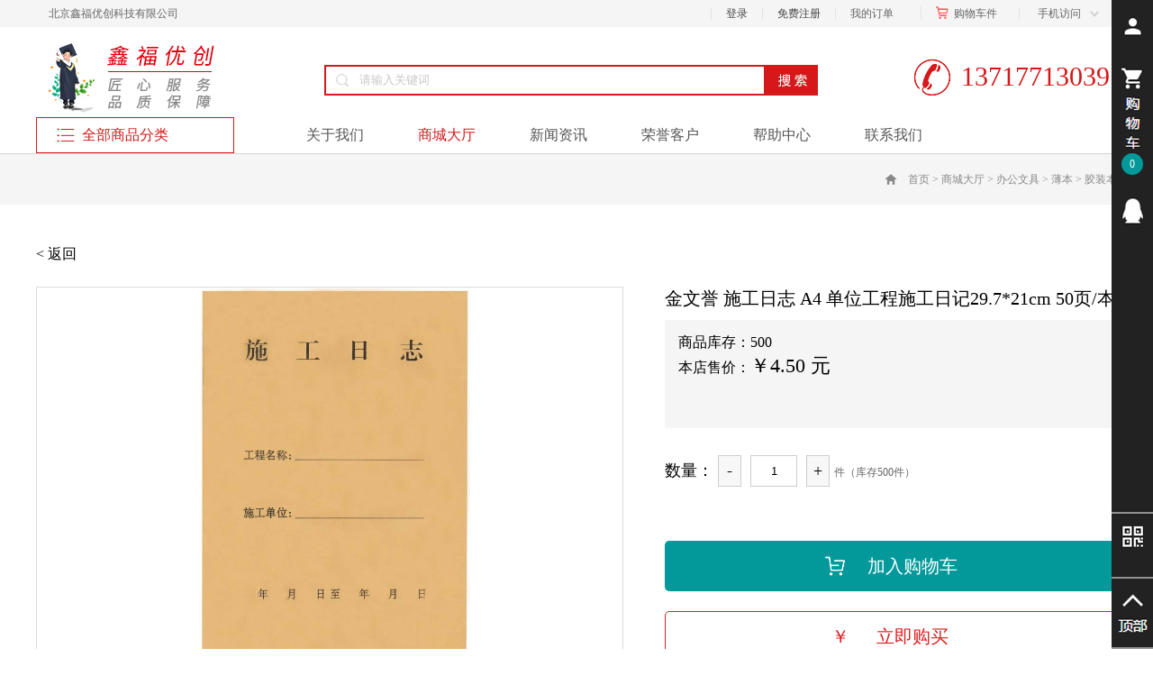

--- FILE ---
content_type: text/html;charset=utf-8
request_url: http://www.xinfuyouchuang.com/prod_view.aspx?typeid=201&id=896&fid=t3:201:3
body_size: 34559
content:
<!DOCTYPE HTML PUBLIC "-//W3C//DTD HTML 4.01 Transitional//EN" "http://www.w3c.org/TR/1999/REC-html401-19991224/loose.dtd">


<html lang="zh-cn" xmlns="http://www.w3.org/1999/xhtml">
<head><title>
	金文誉 施工日志 A4 单位工程施工日记29.7*21cm 50页/本 - 工艺品 - 北京鑫福优创科技有限公司
</title><meta name="keywords" content="金文誉 施工日志 A4 单位工程施工日记29.7*21cm 50页/本,北京鑫福优创科技有限公司"/><meta name="description" content="商品名称：金文誉 施工日志 A4 单位工程施工日记29.7*21cm 50页/本商品编号：hc026184品牌：..."/><meta name="mobile-agent" content="url=http://m.xinfuyouchuang.com/m/prod_view.aspx?typeid=201&id=896&fid=t3:201:3" /><meta name="applicable-device" content="pc"><meta name="renderer" content="webkit" /><meta content="text/html; charset=utf-8" http-equiv="Content-Type" /><link id="css__prod_view" rel="stylesheet" type="text/css" href="https://0.rc.xiniu.com/g2/M00/16/95/CgAGe1x1BZqANnx6AABj6WXxWT4189.css?d=20190110165512" /><link rel="bookmark" href="https://0.rc.xiniu.com/g2/M00/11/64/CgAGfFwy5fOAfDyxAAA-KEjzWT0301.jpg" /><link rel="shortcut icon" href="https://0.rc.xiniu.com/g2/M00/11/64/CgAGfFwy5fOAfDyxAAA-KEjzWT0301.jpg" />
	
	<script type="text/javascript">var _jtime=new Date();function jqload(){window.jLoad=new Date()-_jtime;}function jqerror(){window.jLoad=-1;}</script>
    <script type="text/javascript" src="https://1.rc.xiniu.com/js/jq/jqueryV173.js" onload="jqload()" onerror="jqerror()" id="jquery"></script>
	<script type="text/javascript" src="https://1.rc.xiniu.com/js/pb/2/Public.js"></script>	
	<script type="text/javascript" src="https://1.rc.xiniu.com/js/tl/swfobject_modified.js"></script>
	<script type="text/javascript" src="https://1.rc.xiniu.com/js/tl/swfobject.js"></script>
	 
</head>
<body class="prod_view_body">
<form method="get" id="form1" name="form1" NavigateId="3" data-pid="0218218218014521920420920121622021021601982032160196209202014501982102080" data-mid="0208014521920420920121622021021601982032160196209202014501982102080">
<div class="aspNetHidden">
<input type="hidden" name="__VIEWSTATE" id="__VIEWSTATE" value="" />
</div>

        <div id="ea_h">
            <div class="top">
                <div class="t_t">
                    <div class="t_t_t">
                        <div class="t_t_box">
                        
                            <div id="t_name" class="t_name">
                                <span name="_t_name1|">北京鑫福优创科技有限公司</span>
                                
                            </div>
                        
                        
                            <div class="t_t_phone">
                                
                                    <span name="_t_t_phone|">手机访问</span>
                                
                                <div class="t_t_phone_img">
                                    <div class="t_t_phone_img1">
                                        <img src="https://0.rc.xiniu.com/g2/M00/1F/59/CgAGfFxx8lOAUQYbAAARywi1DXU430.png" height="430" width="430" alt="">
                                    </div>
                                    <div class="t_t_phone_tit">
                                        <span name="_t_t_phone_tit|">手机官网</span>
                                    </div>
                                </div>
                            </div>
                        
                        
                            <div id="xn_h_15_wrap" class="xn_h_15_wrap">
                                
                                <div id="EIMS_C_40007_1_panel" class="EIMS_C_40007_1_wrap">
                                    <div id="EIMS_C_40007_1_cartn" class="EIMS_C_40007_1_cartn">
                                        <span class="EIMS_C_40007_1_carimg">
                                            <img data-original="https://1.rc.xiniu.com/rc/Heads/35420/images/shopcar.png" alt="购物车图片" src="" />
                                        </span> 
                                        <span class="EIMS_C_40007_1_cartname" onclick="EIMS_C_40007_1.ClickShopCart()">购物车</span>
                                        <span class="xn_h_15_left"></span>
                                        <span class="EIMS_C_40007_1_cartorder" id="EIMS_C_40007_1_cartorder"></span>
                                        <span class="xn_h_15_right">件</span>
                                    </div>
                                </div>
                                
                                
                            </div>
                        
                        
                            <div class="t_t_member">
                                <a href="/mborlist.aspx">
                                
                                    <span name="_t_t_member|">我的订单</span>
                                
                                </a>
                            </div>
                        
                        
                            <div id="xn_h_12_wrap" class="xn_h_12_wrap">
                                
                                 
                                    <div id="EIMS_C_40000_Panel">
                                        <ul id="EIMS_C_40000_Normall" class="xn_h_12_redlogin">
                                            <li id="EIMS_C_40000_normallName" class="xn_h_12_rlname"></li>
                                            <li id="EIMS_C_40000_normallName1" class="xn_h_12_rlname1"></li>
                                            <li class="xn_h_12_rllogin"><a href="login.aspx">登录</a></li>
                                            <li class="xn_h_12_rlreg"><a href="reg.aspx">免费注册</a></li>
                                        </ul>
                                        <ul id="EIMS_C_40000_Logined" class="xn_h_12_onlogin" style="display: none">
                                            <li class="xn_h_12_olwel"><span name="_onlogin1"> 欢迎您，</span></li>
                                            <li class="xn_h_12_olname"><span id="EIMS_C_40000_loginedName"></span></li>
                                            <li class="xn_h_12_oltc"><a id="EIMS_C_40000_loginout" href="javascript:void(0)">退出</a></li>
                                        </ul> 
                                    </div>
                                    
                                
                                
                            </div>
                        
                        </div>
                    </div>
                    <div class="t_t_m">
                        
                            <div id="t_logo" class="t_logo"> 
                                
                                <div id="ea_l"><h1><a href="/" target="_self"><img alt="北京鑫福优创科技有限公司" src="https://0.rc.xiniu.com/g2/M00/13/40/CgAGfFw3AhaAKFykAAA8TmF_j-o863.png" /></a></h1></div>
                                 
                                
                            </div>
                        
                        
                            <div id="t_search" class="t_search">
                                <table cellspacing="0" cellpadding="0"  border="0"><tr>
<td>
<input name="ShoveWebControl_Search12$tbSearch" type="text" value="请输入关键词" id="ShoveWebControl_Search12_tbSearch" class="t_search_text" DefaultText="请输入关键词" onmousedown="if(this.value == &#39;请输入关键词&#39;){this.value = &#39;&#39;;}" onkeyup="ShoveEIMS3_OnKeyPress(event, &#39;img_ShoveWebControl_Search12&#39;)" onkeydown="ShoveEIMS3_OnKeyDown(event)" onblur="if(this.value == &#39;&#39; || this.value == &#39;请输入关键词&#39;){this.value = &#39;请输入关键词&#39;;}" /></td>
<td><img id="img_ShoveWebControl_Search12" border="0" src="https://1.rc.xiniu.com/rc/Heads/35420/images/ihpsp1_t_search_rbnt.png" alt="北京鑫福优创科技有限公司" LevelOneType="2" onclick="ShoveEIMS3_Transf(this,'search.aspx','ShoveWebControl_Search12_tbSearch','ShoveWebControl_Search12', true)" style="cursor:pointer;" /></td>
</tr></table>
<script type='text/javascript'>document.getElementById("ShoveWebControl_Search12_tbSearch").onkeydown=function(event){ var e=event || window.Event; if(e.keyCode==13){ e.returnValue = false;if(e.preventDefault){ e.preventDefault(); }}}</script>

                                
                            </div>
                        
                        
                            <div id="t_tel" class="t_tel">
                                <span class="t_tel_ts"><span name="_t_tel1|">服务热线:</span></span>
                                <span class="t_tel_nb"><span name="_t_tel2|" >13717713039&nbsp;</span></span>
                                
                            </div>
                        
                    </div>
                    <div class="t_t_box">
                    
                        <div class="xn_h_43_wrap" id="xn_h_43_wrap">
                            
                            <div id="xn_h_43_btn" class="xn_h_43_btn">
                                <span class="xn_h_43_btntxt">
                                    
                                    <span name="_xn_h_43_xlcd">全部商品分类</span>
                                    
                                </span>
                            </div>
                            <div class="xn_h_43_inner">
                                <ul class="xn_h_43_ul">
                                    
                                    <li class="xn_h_43_li">
                                        <h3 class="xn_h_43_tbox">
                                            <span class="xn_h_43_title">
                                                <a href='products.aspx?TypeId=10&fid=t3:10:3'>耗材/办公用纸</a>
                                            </span>
                                            <p class="xn_h_43_t2box">
                                            
                                                
                                                    <a href='products.aspx?TypeId=397&fid=t3:397:3'>白板纸</a>
                                                    
                                                    <a href='products.aspx?TypeId=399&fid=t3:399:3'>收银纸</a>
                                                    
                                                    <a href='products.aspx?TypeId=400&fid=t3:400:3'>皮纹纸</a>
                                                    
                                                    <a href='products.aspx?TypeId=401&fid=t3:401:3'>绘图纸</a>
                                                    
                                                    <a href='products.aspx?TypeId=402&fid=t3:402:3'>热敏纸</a>
                                                    
                                                    <a href='products.aspx?TypeId=403&fid=t3:403:3'>电脑打印纸</a>
                                                    
                                                    <a href='products.aspx?TypeId=404&fid=t3:404:3'>相片纸</a>
                                                    
                                                    <a href='products.aspx?TypeId=405&fid=t3:405:3'>复印纸</a>
                                                    
                                                    <a href='products.aspx?TypeId=392&fid=t3:392:3'>白卡纸</a>
                                                    
                                                    <a href='products.aspx?TypeId=393&fid=t3:393:3'>铜版纸</a>
                                                    
                                                    <a href='products.aspx?TypeId=394&fid=t3:394:3'>标签打印纸</a>
                                                    
                                                    <a href='products.aspx?TypeId=395&fid=t3:395:3'>硫酸纸</a>
                                                    
                                                    <a href='products.aspx?TypeId=396&fid=t3:396:3'>特种纸</a>
                                                    
                                                
                                                
                                                    <a href='products.aspx?TypeId=288&fid=t3:288:3'>硒鼓</a>
                                                    
                                                    <a href='products.aspx?TypeId=289&fid=t3:289:3'>墨盒</a>
                                                    
                                                    <a href='products.aspx?TypeId=290&fid=t3:290:3'>色带</a>
                                                    
                                                    <a href='products.aspx?TypeId=291&fid=t3:291:3'>墨粉盒</a>
                                                    
                                                    <a href='products.aspx?TypeId=292&fid=t3:292:3'>连供墨水</a>
                                                    
                                                
                                                
                                                    <a href='products.aspx?TypeId=293&fid=t3:293:3'>装订封面</a>
                                                    
                                                    <a href='products.aspx?TypeId=294&fid=t3:294:3'>装订夹条</a>
                                                    
                                                    <a href='products.aspx?TypeId=295&fid=t3:295:3'>装订铁圈</a>
                                                    
                                                    <a href='products.aspx?TypeId=296&fid=t3:296:3'>装订胶圈</a>
                                                    
                                                    <a href='products.aspx?TypeId=297&fid=t3:297:3'>塑封膜</a>
                                                    
                                                    <a href='products.aspx?TypeId=298&fid=t3:298:3'>磨刀器</a>
                                                    
                                                    <a href='products.aspx?TypeId=299&fid=t3:299:3'>装订机垫片</a>
                                                    
                                                    <a href='products.aspx?TypeId=300&fid=t3:300:3'>装订机钻头</a>
                                                    
                                                    <a href='products.aspx?TypeId=301&fid=t3:301:3'>铆管</a>
                                                    
                                                    <a href='products.aspx?TypeId=302&fid=t3:302:3'>装订用品</a>
                                                    
                                                
                                            </p>
                                        </h3>
                                        <ul class="xn_h_43_c2ul">
                                            
                                                <li class="xn_h_43_c2li">
                                                    <span class="xn_h_43_c2title">
                                                        <a href='products.aspx?TypeId=27&fid=t3:27:3'>办公用纸</a>
                                                    </span>
                                                    <div class="xn_h_43_c3box">
                                                        
                                                            <span class="xn_h_43_c3title">
                                                                <a href='products.aspx?TypeId=397&fid=t3:397:3'>白板纸</a>
                                                            </span>
                                                            
                                                            <span class="xn_h_43_c3title">
                                                                <a href='products.aspx?TypeId=399&fid=t3:399:3'>收银纸</a>
                                                            </span>
                                                            
                                                            <span class="xn_h_43_c3title">
                                                                <a href='products.aspx?TypeId=400&fid=t3:400:3'>皮纹纸</a>
                                                            </span>
                                                            
                                                            <span class="xn_h_43_c3title">
                                                                <a href='products.aspx?TypeId=401&fid=t3:401:3'>绘图纸</a>
                                                            </span>
                                                            
                                                            <span class="xn_h_43_c3title">
                                                                <a href='products.aspx?TypeId=402&fid=t3:402:3'>热敏纸</a>
                                                            </span>
                                                            
                                                            <span class="xn_h_43_c3title">
                                                                <a href='products.aspx?TypeId=403&fid=t3:403:3'>电脑打印纸</a>
                                                            </span>
                                                            
                                                            <span class="xn_h_43_c3title">
                                                                <a href='products.aspx?TypeId=404&fid=t3:404:3'>相片纸</a>
                                                            </span>
                                                            
                                                            <span class="xn_h_43_c3title">
                                                                <a href='products.aspx?TypeId=405&fid=t3:405:3'>复印纸</a>
                                                            </span>
                                                            
                                                            <span class="xn_h_43_c3title">
                                                                <a href='products.aspx?TypeId=392&fid=t3:392:3'>白卡纸</a>
                                                            </span>
                                                            
                                                            <span class="xn_h_43_c3title">
                                                                <a href='products.aspx?TypeId=393&fid=t3:393:3'>铜版纸</a>
                                                            </span>
                                                            
                                                            <span class="xn_h_43_c3title">
                                                                <a href='products.aspx?TypeId=394&fid=t3:394:3'>标签打印纸</a>
                                                            </span>
                                                            
                                                            <span class="xn_h_43_c3title">
                                                                <a href='products.aspx?TypeId=395&fid=t3:395:3'>硫酸纸</a>
                                                            </span>
                                                            
                                                            <span class="xn_h_43_c3title">
                                                                <a href='products.aspx?TypeId=396&fid=t3:396:3'>特种纸</a>
                                                            </span>
                                                            
                                                    </div>
                                                </li>
                                                
                                                <li class="xn_h_43_c2li">
                                                    <span class="xn_h_43_c2title">
                                                        <a href='products.aspx?TypeId=286&fid=t3:286:3'>打印耗材</a>
                                                    </span>
                                                    <div class="xn_h_43_c3box">
                                                        
                                                            <span class="xn_h_43_c3title">
                                                                <a href='products.aspx?TypeId=288&fid=t3:288:3'>硒鼓</a>
                                                            </span>
                                                            
                                                            <span class="xn_h_43_c3title">
                                                                <a href='products.aspx?TypeId=289&fid=t3:289:3'>墨盒</a>
                                                            </span>
                                                            
                                                            <span class="xn_h_43_c3title">
                                                                <a href='products.aspx?TypeId=290&fid=t3:290:3'>色带</a>
                                                            </span>
                                                            
                                                            <span class="xn_h_43_c3title">
                                                                <a href='products.aspx?TypeId=291&fid=t3:291:3'>墨粉盒</a>
                                                            </span>
                                                            
                                                            <span class="xn_h_43_c3title">
                                                                <a href='products.aspx?TypeId=292&fid=t3:292:3'>连供墨水</a>
                                                            </span>
                                                            
                                                    </div>
                                                </li>
                                                
                                                <li class="xn_h_43_c2li">
                                                    <span class="xn_h_43_c2title">
                                                        <a href='products.aspx?TypeId=287&fid=t3:287:3'>装订耗材</a>
                                                    </span>
                                                    <div class="xn_h_43_c3box">
                                                        
                                                            <span class="xn_h_43_c3title">
                                                                <a href='products.aspx?TypeId=293&fid=t3:293:3'>装订封面</a>
                                                            </span>
                                                            
                                                            <span class="xn_h_43_c3title">
                                                                <a href='products.aspx?TypeId=294&fid=t3:294:3'>装订夹条</a>
                                                            </span>
                                                            
                                                            <span class="xn_h_43_c3title">
                                                                <a href='products.aspx?TypeId=295&fid=t3:295:3'>装订铁圈</a>
                                                            </span>
                                                            
                                                            <span class="xn_h_43_c3title">
                                                                <a href='products.aspx?TypeId=296&fid=t3:296:3'>装订胶圈</a>
                                                            </span>
                                                            
                                                            <span class="xn_h_43_c3title">
                                                                <a href='products.aspx?TypeId=297&fid=t3:297:3'>塑封膜</a>
                                                            </span>
                                                            
                                                            <span class="xn_h_43_c3title">
                                                                <a href='products.aspx?TypeId=298&fid=t3:298:3'>磨刀器</a>
                                                            </span>
                                                            
                                                            <span class="xn_h_43_c3title">
                                                                <a href='products.aspx?TypeId=299&fid=t3:299:3'>装订机垫片</a>
                                                            </span>
                                                            
                                                            <span class="xn_h_43_c3title">
                                                                <a href='products.aspx?TypeId=300&fid=t3:300:3'>装订机钻头</a>
                                                            </span>
                                                            
                                                            <span class="xn_h_43_c3title">
                                                                <a href='products.aspx?TypeId=301&fid=t3:301:3'>铆管</a>
                                                            </span>
                                                            
                                                            <span class="xn_h_43_c3title">
                                                                <a href='products.aspx?TypeId=302&fid=t3:302:3'>装订用品</a>
                                                            </span>
                                                            
                                                    </div>
                                                </li>
                                                
                                        </ul>
                                    </li>
                                    
                                    <li class="xn_h_43_li">
                                        <h3 class="xn_h_43_tbox">
                                            <span class="xn_h_43_title">
                                                <a href='products.aspx?TypeId=12&fid=t3:12:3'>办公文具</a>
                                            </span>
                                            <p class="xn_h_43_t2box">
                                            
                                                
                                                    <a href='products.aspx?TypeId=30&fid=t3:30:3'>水笔</a>
                                                    
                                                    <a href='products.aspx?TypeId=156&fid=t3:156:3'> 		  自动铅笔</a>
                                                    
                                                    <a href='products.aspx?TypeId=155&fid=t3:155:3'> 		  钢笔</a>
                                                    
                                                    <a href='products.aspx?TypeId=154&fid=t3:154:3'>		  绘图工具</a>
                                                    
                                                    <a href='products.aspx?TypeId=153&fid=t3:153:3'> 		  修正带</a>
                                                    
                                                    <a href='products.aspx?TypeId=152&fid=t3:152:3'> 		  笔用耗材相关</a>
                                                    
                                                    <a href='products.aspx?TypeId=151&fid=t3:151:3'> 		  套装笔</a>
                                                    
                                                    <a href='products.aspx?TypeId=150&fid=t3:150:3'> 		  书画笔</a>
                                                    
                                                    <a href='products.aspx?TypeId=149&fid=t3:149:3'> 		  白板笔</a>
                                                    
                                                    <a href='products.aspx?TypeId=148&fid=t3:148:3'> 		  记号笔</a>
                                                    
                                                    <a href='products.aspx?TypeId=147&fid=t3:147:3'> 		  荧光笔</a>
                                                    
                                                    <a href='products.aspx?TypeId=146&fid=t3:146:3'> 		  铅笔</a>
                                                    
                                                    <a href='products.aspx?TypeId=145&fid=t3:145:3'> 		  圆珠笔</a>
                                                    
                                                    <a href='products.aspx?TypeId=231&fid=t3:231:3'>台笔</a>
                                                    
                                                    <a href='products.aspx?TypeId=232&fid=t3:232:3'>修正液</a>
                                                    
                                                    <a href='products.aspx?TypeId=233&fid=t3:233:3'>橡皮擦</a>
                                                    
                                                
                                                
                                                
                                                
                                                
                                                
                                                
                                                
                                                
                                                
                                                
                                                
                                                    <a href='products.aspx?TypeId=228&fid=t3:228:3'>白板</a>
                                                    
                                                    <a href='products.aspx?TypeId=229&fid=t3:229:3'>白板擦</a>
                                                    
                                                    <a href='products.aspx?TypeId=230&fid=t3:230:3'>软木板</a>
                                                    
                                                
                                                
                                                    <a href='products.aspx?TypeId=223&fid=t3:223:3'>不干胶标签</a>
                                                    
                                                    <a href='products.aspx?TypeId=218&fid=t3:218:3'>胶水</a>
                                                    
                                                    <a href='products.aspx?TypeId=219&fid=t3:219:3'>固体胶棒</a>
                                                    
                                                    <a href='products.aspx?TypeId=220&fid=t3:220:3'>便签条</a>
                                                    
                                                    <a href='products.aspx?TypeId=221&fid=t3:221:3'>双面胶</a>
                                                    
                                                    <a href='products.aspx?TypeId=222&fid=t3:222:3'>宽胶带</a>
                                                    
                                                
                                            </p>
                                        </h3>
                                        <ul class="xn_h_43_c2ul">
                                            
                                                <li class="xn_h_43_c2li">
                                                    <span class="xn_h_43_c2title">
                                                        <a href='products.aspx?TypeId=29&fid=t3:29:3'>书写修正工具</a>
                                                    </span>
                                                    <div class="xn_h_43_c3box">
                                                        
                                                            <span class="xn_h_43_c3title">
                                                                <a href='products.aspx?TypeId=30&fid=t3:30:3'>水笔</a>
                                                            </span>
                                                            
                                                            <span class="xn_h_43_c3title">
                                                                <a href='products.aspx?TypeId=156&fid=t3:156:3'> 		  自动铅笔</a>
                                                            </span>
                                                            
                                                            <span class="xn_h_43_c3title">
                                                                <a href='products.aspx?TypeId=155&fid=t3:155:3'> 		  钢笔</a>
                                                            </span>
                                                            
                                                            <span class="xn_h_43_c3title">
                                                                <a href='products.aspx?TypeId=154&fid=t3:154:3'>		  绘图工具</a>
                                                            </span>
                                                            
                                                            <span class="xn_h_43_c3title">
                                                                <a href='products.aspx?TypeId=153&fid=t3:153:3'> 		  修正带</a>
                                                            </span>
                                                            
                                                            <span class="xn_h_43_c3title">
                                                                <a href='products.aspx?TypeId=152&fid=t3:152:3'> 		  笔用耗材相关</a>
                                                            </span>
                                                            
                                                            <span class="xn_h_43_c3title">
                                                                <a href='products.aspx?TypeId=151&fid=t3:151:3'> 		  套装笔</a>
                                                            </span>
                                                            
                                                            <span class="xn_h_43_c3title">
                                                                <a href='products.aspx?TypeId=150&fid=t3:150:3'> 		  书画笔</a>
                                                            </span>
                                                            
                                                            <span class="xn_h_43_c3title">
                                                                <a href='products.aspx?TypeId=149&fid=t3:149:3'> 		  白板笔</a>
                                                            </span>
                                                            
                                                            <span class="xn_h_43_c3title">
                                                                <a href='products.aspx?TypeId=148&fid=t3:148:3'> 		  记号笔</a>
                                                            </span>
                                                            
                                                            <span class="xn_h_43_c3title">
                                                                <a href='products.aspx?TypeId=147&fid=t3:147:3'> 		  荧光笔</a>
                                                            </span>
                                                            
                                                            <span class="xn_h_43_c3title">
                                                                <a href='products.aspx?TypeId=146&fid=t3:146:3'> 		  铅笔</a>
                                                            </span>
                                                            
                                                            <span class="xn_h_43_c3title">
                                                                <a href='products.aspx?TypeId=145&fid=t3:145:3'> 		  圆珠笔</a>
                                                            </span>
                                                            
                                                            <span class="xn_h_43_c3title">
                                                                <a href='products.aspx?TypeId=231&fid=t3:231:3'>台笔</a>
                                                            </span>
                                                            
                                                            <span class="xn_h_43_c3title">
                                                                <a href='products.aspx?TypeId=232&fid=t3:232:3'>修正液</a>
                                                            </span>
                                                            
                                                            <span class="xn_h_43_c3title">
                                                                <a href='products.aspx?TypeId=233&fid=t3:233:3'>橡皮擦</a>
                                                            </span>
                                                            
                                                    </div>
                                                </li>
                                                
                                                <li class="xn_h_43_c2li">
                                                    <span class="xn_h_43_c2title">
                                                        <a href='products.aspx?TypeId=92&fid=t3:92:3'>文件夹/包/袋</a>
                                                    </span>
                                                    <div class="xn_h_43_c3box">
                                                        
                                                            <span class="xn_h_43_c3title">
                                                                <a href='products.aspx?TypeId=188&fid=t3:188:3'>名片册</a>
                                                            </span>
                                                            
                                                            <span class="xn_h_43_c3title">
                                                                <a href='products.aspx?TypeId=189&fid=t3:189:3'>名片盒</a>
                                                            </span>
                                                            
                                                            <span class="xn_h_43_c3title">
                                                                <a href='products.aspx?TypeId=190&fid=t3:190:3'>分类纸</a>
                                                            </span>
                                                            
                                                            <span class="xn_h_43_c3title">
                                                                <a href='products.aspx?TypeId=191&fid=t3:191:3'>快劳夹</a>
                                                            </span>
                                                            
                                                            <span class="xn_h_43_c3title">
                                                                <a href='products.aspx?TypeId=192&fid=t3:192:3'>光盘包</a>
                                                            </span>
                                                            
                                                            <span class="xn_h_43_c3title">
                                                                <a href='products.aspx?TypeId=193&fid=t3:193:3'>文件栏</a>
                                                            </span>
                                                            
                                                            <span class="xn_h_43_c3title">
                                                                <a href='products.aspx?TypeId=194&fid=t3:194:3'>文件盘</a>
                                                            </span>
                                                            
                                                            <span class="xn_h_43_c3title">
                                                                <a href='products.aspx?TypeId=195&fid=t3:195:3'>挂劳夹</a>
                                                            </span>
                                                            
                                                            <span class="xn_h_43_c3title">
                                                                <a href='products.aspx?TypeId=196&fid=t3:196:3'>文件柜</a>
                                                            </span>
                                                            
                                                            <span class="xn_h_43_c3title">
                                                                <a href='products.aspx?TypeId=197&fid=t3:197:3'>票据夹</a>
                                                            </span>
                                                            
                                                            <span class="xn_h_43_c3title">
                                                                <a href='products.aspx?TypeId=198&fid=t3:198:3'>风琴包</a>
                                                            </span>
                                                            
                                                            <span class="xn_h_43_c3title">
                                                                <a href='products.aspx?TypeId=183&fid=t3:183:3'>档案盒</a>
                                                            </span>
                                                            
                                                            <span class="xn_h_43_c3title">
                                                                <a href='products.aspx?TypeId=199&fid=t3:199:3'>文件筐</a>
                                                            </span>
                                                            
                                                            <span class="xn_h_43_c3title">
                                                                <a href='products.aspx?TypeId=184&fid=t3:184:3'>文件夹</a>
                                                            </span>
                                                            
                                                            <span class="xn_h_43_c3title">
                                                                <a href='products.aspx?TypeId=185&fid=t3:185:3'>抽杆夹</a>
                                                            </span>
                                                            
                                                            <span class="xn_h_43_c3title">
                                                                <a href='products.aspx?TypeId=186&fid=t3:186:3'>资料册</a>
                                                            </span>
                                                            
                                                            <span class="xn_h_43_c3title">
                                                                <a href='products.aspx?TypeId=187&fid=t3:187:3'>文件袋</a>
                                                            </span>
                                                            
                                                    </div>
                                                </li>
                                                
                                                <li class="xn_h_43_c2li">
                                                    <span class="xn_h_43_c2title">
                                                        <a href='products.aspx?TypeId=93&fid=t3:93:3'>薄本</a>
                                                    </span>
                                                    <div class="xn_h_43_c3box">
                                                        
                                                            <span class="xn_h_43_c3title">
                                                                <a href='products.aspx?TypeId=205&fid=t3:205:3'>证书</a>
                                                            </span>
                                                            
                                                            <span class="xn_h_43_c3title">
                                                                <a href='products.aspx?TypeId=206&fid=t3:206:3'>信封、信纸</a>
                                                            </span>
                                                            
                                                            <span class="xn_h_43_c3title">
                                                                <a href='products.aspx?TypeId=207&fid=t3:207:3'>内页</a>
                                                            </span>
                                                            
                                                            <span class="xn_h_43_c3title">
                                                                <a href='products.aspx?TypeId=208&fid=t3:208:3'>便签本</a>
                                                            </span>
                                                            
                                                            <span class="xn_h_43_c3title">
                                                                <a href='products.aspx?TypeId=200&fid=t3:200:3'>螺旋本</a>
                                                            </span>
                                                            
                                                            <span class="xn_h_43_c3title">
                                                                <a href='products.aspx?TypeId=201&fid=t3:201:3'>胶装本</a>
                                                            </span>
                                                            
                                                            <span class="xn_h_43_c3title">
                                                                <a href='products.aspx?TypeId=202&fid=t3:202:3'>皮面本</a>
                                                            </span>
                                                            
                                                            <span class="xn_h_43_c3title">
                                                                <a href='products.aspx?TypeId=203&fid=t3:203:3'>效率手册</a>
                                                            </span>
                                                            
                                                            <span class="xn_h_43_c3title">
                                                                <a href='products.aspx?TypeId=204&fid=t3:204:3'>签到本</a>
                                                            </span>
                                                            
                                                    </div>
                                                </li>
                                                
                                                <li class="xn_h_43_c2li">
                                                    <span class="xn_h_43_c2title">
                                                        <a href='products.aspx?TypeId=95&fid=t3:95:3'>桌面文具</a>
                                                    </span>
                                                    <div class="xn_h_43_c3box">
                                                        
                                                            <span class="xn_h_43_c3title">
                                                                <a href='products.aspx?TypeId=169&fid=t3:169:3'>计算器</a>
                                                            </span>
                                                            
                                                            <span class="xn_h_43_c3title">
                                                                <a href='products.aspx?TypeId=170&fid=t3:170:3'>写字板</a>
                                                            </span>
                                                            
                                                            <span class="xn_h_43_c3title">
                                                                <a href='products.aspx?TypeId=171&fid=t3:171:3'>仪尺类</a>
                                                            </span>
                                                            
                                                            <span class="xn_h_43_c3title">
                                                                <a href='products.aspx?TypeId=172&fid=t3:172:3'>装订夹</a>
                                                            </span>
                                                            
                                                            <span class="xn_h_43_c3title">
                                                                <a href='products.aspx?TypeId=173&fid=t3:173:3'>起钉器</a>
                                                            </span>
                                                            
                                                            <span class="xn_h_43_c3title">
                                                                <a href='products.aspx?TypeId=174&fid=t3:174:3'>回形针桶</a>
                                                            </span>
                                                            
                                                            <span class="xn_h_43_c3title">
                                                                <a href='products.aspx?TypeId=175&fid=t3:175:3'>书立</a>
                                                            </span>
                                                            
                                                            <span class="xn_h_43_c3title">
                                                                <a href='products.aspx?TypeId=176&fid=t3:176:3'>回形针</a>
                                                            </span>
                                                            
                                                            <span class="xn_h_43_c3title">
                                                                <a href='products.aspx?TypeId=177&fid=t3:177:3'>削笔机</a>
                                                            </span>
                                                            
                                                            <span class="xn_h_43_c3title">
                                                                <a href='products.aspx?TypeId=178&fid=t3:178:3'>胶带座</a>
                                                            </span>
                                                            
                                                            <span class="xn_h_43_c3title">
                                                                <a href='products.aspx?TypeId=179&fid=t3:179:3'>美工刀</a>
                                                            </span>
                                                            
                                                            <span class="xn_h_43_c3title">
                                                                <a href='products.aspx?TypeId=164&fid=t3:164:3'>订书机</a>
                                                            </span>
                                                            
                                                            <span class="xn_h_43_c3title">
                                                                <a href='products.aspx?TypeId=180&fid=t3:180:3'>海绵缸</a>
                                                            </span>
                                                            
                                                            <span class="xn_h_43_c3title">
                                                                <a href='products.aspx?TypeId=165&fid=t3:165:3'>剪刀</a>
                                                            </span>
                                                            
                                                            <span class="xn_h_43_c3title">
                                                                <a href='products.aspx?TypeId=181&fid=t3:181:3'>长尾夹</a>
                                                            </span>
                                                            
                                                            <span class="xn_h_43_c3title">
                                                                <a href='products.aspx?TypeId=166&fid=t3:166:3'>订书钉 图钉</a>
                                                            </span>
                                                            
                                                            <span class="xn_h_43_c3title">
                                                                <a href='products.aspx?TypeId=182&fid=t3:182:3'>橡皮泥</a>
                                                            </span>
                                                            
                                                            <span class="xn_h_43_c3title">
                                                                <a href='products.aspx?TypeId=167&fid=t3:167:3'>打孔器</a>
                                                            </span>
                                                            
                                                            <span class="xn_h_43_c3title">
                                                                <a href='products.aspx?TypeId=168&fid=t3:168:3'>笔筒</a>
                                                            </span>
                                                            
                                                    </div>
                                                </li>
                                                
                                                <li class="xn_h_43_c2li">
                                                    <span class="xn_h_43_c2title">
                                                        <a href='products.aspx?TypeId=96&fid=t3:96:3'>财务行政用品</a>
                                                    </span>
                                                    <div class="xn_h_43_c3box">
                                                        
                                                            <span class="xn_h_43_c3title">
                                                                <a href='products.aspx?TypeId=214&fid=t3:214:3'>橡皮筋</a>
                                                            </span>
                                                            
                                                            <span class="xn_h_43_c3title">
                                                                <a href='products.aspx?TypeId=215&fid=t3:215:3'>复写纸</a>
                                                            </span>
                                                            
                                                            <span class="xn_h_43_c3title">
                                                                <a href='products.aspx?TypeId=209&fid=t3:209:3'>凭证封面、凭证盒</a>
                                                            </span>
                                                            
                                                            <span class="xn_h_43_c3title">
                                                                <a href='products.aspx?TypeId=210&fid=t3:210:3'>办公用章</a>
                                                            </span>
                                                            
                                                            <span class="xn_h_43_c3title">
                                                                <a href='products.aspx?TypeId=211&fid=t3:211:3'>财务单据</a>
                                                            </span>
                                                            
                                                            <span class="xn_h_43_c3title">
                                                                <a href='products.aspx?TypeId=212&fid=t3:212:3'>印章盒、印章垫</a>
                                                            </span>
                                                            
                                                            <span class="xn_h_43_c3title">
                                                                <a href='products.aspx?TypeId=213&fid=t3:213:3'>印台、印油</a>
                                                            </span>
                                                            
                                                    </div>
                                                </li>
                                                
                                                <li class="xn_h_43_c2li">
                                                    <span class="xn_h_43_c2title">
                                                        <a href='products.aspx?TypeId=99&fid=t3:99:3'>识别展示</a>
                                                    </span>
                                                    <div class="xn_h_43_c3box">
                                                        
                                                            <span class="xn_h_43_c3title">
                                                                <a href='products.aspx?TypeId=224&fid=t3:224:3'>标牌</a>
                                                            </span>
                                                            
                                                            <span class="xn_h_43_c3title">
                                                                <a href='products.aspx?TypeId=225&fid=t3:225:3'>挂钩</a>
                                                            </span>
                                                            
                                                            <span class="xn_h_43_c3title">
                                                                <a href='products.aspx?TypeId=226&fid=t3:226:3'>阅稿架、展示架</a>
                                                            </span>
                                                            
                                                            <span class="xn_h_43_c3title">
                                                                <a href='products.aspx?TypeId=227&fid=t3:227:3'>会展证、证件卡、卡套</a>
                                                            </span>
                                                            
                                                    </div>
                                                </li>
                                                
                                                <li class="xn_h_43_c2li">
                                                    <span class="xn_h_43_c2title">
                                                        <a href='products.aspx?TypeId=100&fid=t3:100:3'>软木板/白板</a>
                                                    </span>
                                                    <div class="xn_h_43_c3box">
                                                        
                                                            <span class="xn_h_43_c3title">
                                                                <a href='products.aspx?TypeId=228&fid=t3:228:3'>白板</a>
                                                            </span>
                                                            
                                                            <span class="xn_h_43_c3title">
                                                                <a href='products.aspx?TypeId=229&fid=t3:229:3'>白板擦</a>
                                                            </span>
                                                            
                                                            <span class="xn_h_43_c3title">
                                                                <a href='products.aspx?TypeId=230&fid=t3:230:3'>软木板</a>
                                                            </span>
                                                            
                                                    </div>
                                                </li>
                                                
                                                <li class="xn_h_43_c2li">
                                                    <span class="xn_h_43_c2title">
                                                        <a href='products.aspx?TypeId=217&fid=t3:217:3'>胶粘制品</a>
                                                    </span>
                                                    <div class="xn_h_43_c3box">
                                                        
                                                            <span class="xn_h_43_c3title">
                                                                <a href='products.aspx?TypeId=223&fid=t3:223:3'>不干胶标签</a>
                                                            </span>
                                                            
                                                            <span class="xn_h_43_c3title">
                                                                <a href='products.aspx?TypeId=218&fid=t3:218:3'>胶水</a>
                                                            </span>
                                                            
                                                            <span class="xn_h_43_c3title">
                                                                <a href='products.aspx?TypeId=219&fid=t3:219:3'>固体胶棒</a>
                                                            </span>
                                                            
                                                            <span class="xn_h_43_c3title">
                                                                <a href='products.aspx?TypeId=220&fid=t3:220:3'>便签条</a>
                                                            </span>
                                                            
                                                            <span class="xn_h_43_c3title">
                                                                <a href='products.aspx?TypeId=221&fid=t3:221:3'>双面胶</a>
                                                            </span>
                                                            
                                                            <span class="xn_h_43_c3title">
                                                                <a href='products.aspx?TypeId=222&fid=t3:222:3'>宽胶带</a>
                                                            </span>
                                                            
                                                    </div>
                                                </li>
                                                
                                        </ul>
                                    </li>
                                    
                                    <li class="xn_h_43_li">
                                        <h3 class="xn_h_43_tbox">
                                            <span class="xn_h_43_title">
                                                <a href='products.aspx?TypeId=13&fid=t3:13:3'>电脑/通讯/数码</a>
                                            </span>
                                            <p class="xn_h_43_t2box">
                                            
                                                
                                                
                                                
                                                    <a href='products.aspx?TypeId=413&fid=t3:413:3'>电池</a>
                                                    
                                                    <a href='products.aspx?TypeId=238&fid=t3:238:3'>硬盘</a>
                                                    
                                                    <a href='products.aspx?TypeId=239&fid=t3:239:3'>内存条</a>
                                                    
                                                    <a href='products.aspx?TypeId=240&fid=t3:240:3'>电源</a>
                                                    
                                                    <a href='products.aspx?TypeId=241&fid=t3:241:3'>CPU风扇</a>
                                                    
                                                    <a href='products.aspx?TypeId=242&fid=t3:242:3'>刻录机</a>
                                                    
                                                
                                                
                                                    <a href='products.aspx?TypeId=249&fid=t3:249:3'>耳机</a>
                                                    
                                                    <a href='products.aspx?TypeId=250&fid=t3:250:3'>散热器</a>
                                                    
                                                    <a href='products.aspx?TypeId=251&fid=t3:251:3'>插座</a>
                                                    
                                                    <a href='products.aspx?TypeId=252&fid=t3:252:3'>手写板</a>
                                                    
                                                    <a href='products.aspx?TypeId=243&fid=t3:243:3'>鼠标</a>
                                                    
                                                    <a href='products.aspx?TypeId=244&fid=t3:244:3'>键盘</a>
                                                    
                                                    <a href='products.aspx?TypeId=245&fid=t3:245:3'>电脑影响、音箱</a>
                                                    
                                                    <a href='products.aspx?TypeId=247&fid=t3:247:3'>UPS电源</a>
                                                    
                                                    <a href='products.aspx?TypeId=248&fid=t3:248:3'>清洁套装</a>
                                                    
                                                
                                                
                                                    <a href='products.aspx?TypeId=253&fid=t3:253:3'>U盘</a>
                                                    
                                                    <a href='products.aspx?TypeId=254&fid=t3:254:3'>刻录盘</a>
                                                    
                                                    <a href='products.aspx?TypeId=255&fid=t3:255:3'>DV带</a>
                                                    
                                                    <a href='products.aspx?TypeId=256&fid=t3:256:3'>内存卡</a>
                                                    
                                                    <a href='products.aspx?TypeId=257&fid=t3:257:3'>录音带</a>
                                                    
                                                
                                                
                                                    <a href='products.aspx?TypeId=263&fid=t3:263:3'>水晶头</a>
                                                    
                                                    <a href='products.aspx?TypeId=264&fid=t3:264:3'>网络盒子</a>
                                                    
                                                    <a href='products.aspx?TypeId=265&fid=t3:265:3'>转换器</a>
                                                    
                                                    <a href='products.aspx?TypeId=266&fid=t3:266:3'>打印服务器</a>
                                                    
                                                    <a href='products.aspx?TypeId=258&fid=t3:258:3'>网卡</a>
                                                    
                                                    <a href='products.aspx?TypeId=259&fid=t3:259:3'>路由器</a>
                                                    
                                                    <a href='products.aspx?TypeId=260&fid=t3:260:3'>交换机</a>
                                                    
                                                    <a href='products.aspx?TypeId=261&fid=t3:261:3'>KVM切换机</a>
                                                    
                                                    <a href='products.aspx?TypeId=262&fid=t3:262:3'>网线</a>
                                                    
                                                
                                                
                                                    <a href='products.aspx?TypeId=273&fid=t3:273:3'>录音笔</a>
                                                    
                                                
                                                
                                                    <a href='products.aspx?TypeId=269&fid=t3:269:3'>手机</a>
                                                    
                                                    <a href='products.aspx?TypeId=270&fid=t3:270:3'>固定电话机</a>
                                                    
                                                    <a href='products.aspx?TypeId=271&fid=t3:271:3'>子母机</a>
                                                    
                                                    <a href='products.aspx?TypeId=272&fid=t3:272:3'>对讲机</a>
                                                    
                                                
                                                
                                                    <a href='products.aspx?TypeId=267&fid=t3:267:3'>视频电话</a>
                                                    
                                                    <a href='products.aspx?TypeId=268&fid=t3:268:3'>音频电话系统</a>
                                                    
                                                
                                            </p>
                                        </h3>
                                        <ul class="xn_h_43_c2ul">
                                            
                                                <li class="xn_h_43_c2li">
                                                    <span class="xn_h_43_c2title">
                                                        <a href='products.aspx?TypeId=31&fid=t3:31:3'>电脑整机</a>
                                                    </span>
                                                    <div class="xn_h_43_c3box">
                                                        
                                                    </div>
                                                </li>
                                                
                                                <li class="xn_h_43_c2li">
                                                    <span class="xn_h_43_c2title">
                                                        <a href='products.aspx?TypeId=102&fid=t3:102:3'>电脑配件及数码产品</a>
                                                    </span>
                                                    <div class="xn_h_43_c3box">
                                                        
                                                            <span class="xn_h_43_c3title">
                                                                <a href='products.aspx?TypeId=413&fid=t3:413:3'>电池</a>
                                                            </span>
                                                            
                                                            <span class="xn_h_43_c3title">
                                                                <a href='products.aspx?TypeId=238&fid=t3:238:3'>硬盘</a>
                                                            </span>
                                                            
                                                            <span class="xn_h_43_c3title">
                                                                <a href='products.aspx?TypeId=239&fid=t3:239:3'>内存条</a>
                                                            </span>
                                                            
                                                            <span class="xn_h_43_c3title">
                                                                <a href='products.aspx?TypeId=240&fid=t3:240:3'>电源</a>
                                                            </span>
                                                            
                                                            <span class="xn_h_43_c3title">
                                                                <a href='products.aspx?TypeId=241&fid=t3:241:3'>CPU风扇</a>
                                                            </span>
                                                            
                                                            <span class="xn_h_43_c3title">
                                                                <a href='products.aspx?TypeId=242&fid=t3:242:3'>刻录机</a>
                                                            </span>
                                                            
                                                    </div>
                                                </li>
                                                
                                                <li class="xn_h_43_c2li">
                                                    <span class="xn_h_43_c2title">
                                                        <a href='products.aspx?TypeId=103&fid=t3:103:3'>外设产品</a>
                                                    </span>
                                                    <div class="xn_h_43_c3box">
                                                        
                                                            <span class="xn_h_43_c3title">
                                                                <a href='products.aspx?TypeId=246&fid=t3:246:3'>鼠标垫、保护膜</a>
                                                            </span>
                                                            
                                                            <span class="xn_h_43_c3title">
                                                                <a href='products.aspx?TypeId=248&fid=t3:248:3'>清洁套装</a>
                                                            </span>
                                                            
                                                            <span class="xn_h_43_c3title">
                                                                <a href='products.aspx?TypeId=249&fid=t3:249:3'>耳机</a>
                                                            </span>
                                                            
                                                            <span class="xn_h_43_c3title">
                                                                <a href='products.aspx?TypeId=250&fid=t3:250:3'>散热器</a>
                                                            </span>
                                                            
                                                            <span class="xn_h_43_c3title">
                                                                <a href='products.aspx?TypeId=251&fid=t3:251:3'>插座</a>
                                                            </span>
                                                            
                                                            <span class="xn_h_43_c3title">
                                                                <a href='products.aspx?TypeId=252&fid=t3:252:3'>手写板</a>
                                                            </span>
                                                            
                                                            <span class="xn_h_43_c3title">
                                                                <a href='products.aspx?TypeId=243&fid=t3:243:3'>鼠标</a>
                                                            </span>
                                                            
                                                            <span class="xn_h_43_c3title">
                                                                <a href='products.aspx?TypeId=244&fid=t3:244:3'>键盘</a>
                                                            </span>
                                                            
                                                            <span class="xn_h_43_c3title">
                                                                <a href='products.aspx?TypeId=245&fid=t3:245:3'>电脑影响、音箱</a>
                                                            </span>
                                                            
                                                            <span class="xn_h_43_c3title">
                                                                <a href='products.aspx?TypeId=247&fid=t3:247:3'>UPS电源</a>
                                                            </span>
                                                            
                                                    </div>
                                                </li>
                                                
                                                <li class="xn_h_43_c2li">
                                                    <span class="xn_h_43_c2title">
                                                        <a href='products.aspx?TypeId=104&fid=t3:104:3'>存储设备</a>
                                                    </span>
                                                    <div class="xn_h_43_c3box">
                                                        
                                                            <span class="xn_h_43_c3title">
                                                                <a href='products.aspx?TypeId=253&fid=t3:253:3'>U盘</a>
                                                            </span>
                                                            
                                                            <span class="xn_h_43_c3title">
                                                                <a href='products.aspx?TypeId=254&fid=t3:254:3'>刻录盘</a>
                                                            </span>
                                                            
                                                            <span class="xn_h_43_c3title">
                                                                <a href='products.aspx?TypeId=255&fid=t3:255:3'>DV带</a>
                                                            </span>
                                                            
                                                            <span class="xn_h_43_c3title">
                                                                <a href='products.aspx?TypeId=256&fid=t3:256:3'>内存卡</a>
                                                            </span>
                                                            
                                                            <span class="xn_h_43_c3title">
                                                                <a href='products.aspx?TypeId=257&fid=t3:257:3'>录音带</a>
                                                            </span>
                                                            
                                                    </div>
                                                </li>
                                                
                                                <li class="xn_h_43_c2li">
                                                    <span class="xn_h_43_c2title">
                                                        <a href='products.aspx?TypeId=105&fid=t3:105:3'>网络设备</a>
                                                    </span>
                                                    <div class="xn_h_43_c3box">
                                                        
                                                            <span class="xn_h_43_c3title">
                                                                <a href='products.aspx?TypeId=263&fid=t3:263:3'>水晶头</a>
                                                            </span>
                                                            
                                                            <span class="xn_h_43_c3title">
                                                                <a href='products.aspx?TypeId=264&fid=t3:264:3'>网络盒子</a>
                                                            </span>
                                                            
                                                            <span class="xn_h_43_c3title">
                                                                <a href='products.aspx?TypeId=265&fid=t3:265:3'>转换器</a>
                                                            </span>
                                                            
                                                            <span class="xn_h_43_c3title">
                                                                <a href='products.aspx?TypeId=266&fid=t3:266:3'>打印服务器</a>
                                                            </span>
                                                            
                                                            <span class="xn_h_43_c3title">
                                                                <a href='products.aspx?TypeId=258&fid=t3:258:3'>网卡</a>
                                                            </span>
                                                            
                                                            <span class="xn_h_43_c3title">
                                                                <a href='products.aspx?TypeId=259&fid=t3:259:3'>路由器</a>
                                                            </span>
                                                            
                                                            <span class="xn_h_43_c3title">
                                                                <a href='products.aspx?TypeId=260&fid=t3:260:3'>交换机</a>
                                                            </span>
                                                            
                                                            <span class="xn_h_43_c3title">
                                                                <a href='products.aspx?TypeId=261&fid=t3:261:3'>KVM切换机</a>
                                                            </span>
                                                            
                                                            <span class="xn_h_43_c3title">
                                                                <a href='products.aspx?TypeId=262&fid=t3:262:3'>网线</a>
                                                            </span>
                                                            
                                                    </div>
                                                </li>
                                                
                                                <li class="xn_h_43_c2li">
                                                    <span class="xn_h_43_c2title">
                                                        <a href='products.aspx?TypeId=106&fid=t3:106:3'>影音设备</a>
                                                    </span>
                                                    <div class="xn_h_43_c3box">
                                                        
                                                            <span class="xn_h_43_c3title">
                                                                <a href='products.aspx?TypeId=273&fid=t3:273:3'>录音笔</a>
                                                            </span>
                                                            
                                                    </div>
                                                </li>
                                                
                                                <li class="xn_h_43_c2li">
                                                    <span class="xn_h_43_c2title">
                                                        <a href='products.aspx?TypeId=110&fid=t3:110:3'>电话机及配件</a>
                                                    </span>
                                                    <div class="xn_h_43_c3box">
                                                        
                                                            <span class="xn_h_43_c3title">
                                                                <a href='products.aspx?TypeId=269&fid=t3:269:3'>手机</a>
                                                            </span>
                                                            
                                                            <span class="xn_h_43_c3title">
                                                                <a href='products.aspx?TypeId=270&fid=t3:270:3'>固定电话机</a>
                                                            </span>
                                                            
                                                            <span class="xn_h_43_c3title">
                                                                <a href='products.aspx?TypeId=271&fid=t3:271:3'>子母机</a>
                                                            </span>
                                                            
                                                            <span class="xn_h_43_c3title">
                                                                <a href='products.aspx?TypeId=272&fid=t3:272:3'>对讲机</a>
                                                            </span>
                                                            
                                                    </div>
                                                </li>
                                                
                                                <li class="xn_h_43_c2li">
                                                    <span class="xn_h_43_c2title">
                                                        <a href='products.aspx?TypeId=111&fid=t3:111:3'>会议电话</a>
                                                    </span>
                                                    <div class="xn_h_43_c3box">
                                                        
                                                            <span class="xn_h_43_c3title">
                                                                <a href='products.aspx?TypeId=267&fid=t3:267:3'>视频电话</a>
                                                            </span>
                                                            
                                                            <span class="xn_h_43_c3title">
                                                                <a href='products.aspx?TypeId=268&fid=t3:268:3'>音频电话系统</a>
                                                            </span>
                                                            
                                                    </div>
                                                </li>
                                                
                                        </ul>
                                    </li>
                                    
                                    <li class="xn_h_43_li">
                                        <h3 class="xn_h_43_tbox">
                                            <span class="xn_h_43_title">
                                                <a href='products.aspx?TypeId=11&fid=t3:11:3'>办公设备</a>
                                            </span>
                                            <p class="xn_h_43_t2box">
                                            
                                                
                                                
                                                
                                                
                                                
                                                
                                                
                                                
                                                
                                                
                                                
                                                
                                            </p>
                                        </h3>
                                        <ul class="xn_h_43_c2ul">
                                            
                                                <li class="xn_h_43_c2li">
                                                    <span class="xn_h_43_c2title">
                                                        <a href='products.aspx?TypeId=33&fid=t3:33:3'>打印机</a>
                                                    </span>
                                                    <div class="xn_h_43_c3box">
                                                        
                                                    </div>
                                                </li>
                                                
                                                <li class="xn_h_43_c2li">
                                                    <span class="xn_h_43_c2title">
                                                        <a href='products.aspx?TypeId=112&fid=t3:112:3'>传真机</a>
                                                    </span>
                                                    <div class="xn_h_43_c3box">
                                                        
                                                    </div>
                                                </li>
                                                
                                                <li class="xn_h_43_c2li">
                                                    <span class="xn_h_43_c2title">
                                                        <a href='products.aspx?TypeId=113&fid=t3:113:3'>多功能一体机</a>
                                                    </span>
                                                    <div class="xn_h_43_c3box">
                                                        
                                                    </div>
                                                </li>
                                                
                                                <li class="xn_h_43_c2li">
                                                    <span class="xn_h_43_c2title">
                                                        <a href='products.aspx?TypeId=114&fid=t3:114:3'>复印机及印刷机</a>
                                                    </span>
                                                    <div class="xn_h_43_c3box">
                                                        
                                                    </div>
                                                </li>
                                                
                                                <li class="xn_h_43_c2li">
                                                    <span class="xn_h_43_c2title">
                                                        <a href='products.aspx?TypeId=115&fid=t3:115:3'>考勤·监控设备</a>
                                                    </span>
                                                    <div class="xn_h_43_c3box">
                                                        
                                                    </div>
                                                </li>
                                                
                                                <li class="xn_h_43_c2li">
                                                    <span class="xn_h_43_c2title">
                                                        <a href='products.aspx?TypeId=116&fid=t3:116:3'>扫描仪</a>
                                                    </span>
                                                    <div class="xn_h_43_c3box">
                                                        
                                                    </div>
                                                </li>
                                                
                                        </ul>
                                    </li>
                                    
                                    <li class="xn_h_43_li">
                                        <h3 class="xn_h_43_tbox">
                                            <span class="xn_h_43_title">
                                                <a href='products.aspx?TypeId=139&fid=t3:139:3'>办公家电</a>
                                            </span>
                                            <p class="xn_h_43_t2box">
                                            
                                                
                                                
                                                
                                                
                                                
                                                
                                                
                                                    <a href='products.aspx?TypeId=386&fid=t3:386:3'>浴盆</a>
                                                    
                                                    <a href='products.aspx?TypeId=387&fid=t3:387:3'>电子秤</a>
                                                    
                                                    <a href='products.aspx?TypeId=388&fid=t3:388:3'>电吹风、剃须刀、电动牙刷</a>
                                                    
                                                
                                                
                                                    <a href='products.aspx?TypeId=389&fid=t3:389:3'>设备租赁</a>
                                                    
                                                
                                            </p>
                                        </h3>
                                        <ul class="xn_h_43_c2ul">
                                            
                                                <li class="xn_h_43_c2li">
                                                    <span class="xn_h_43_c2title">
                                                        <a href='products.aspx?TypeId=140&fid=t3:140:3'>生活电器</a>
                                                    </span>
                                                    <div class="xn_h_43_c3box">
                                                        
                                                    </div>
                                                </li>
                                                
                                                <li class="xn_h_43_c2li">
                                                    <span class="xn_h_43_c2title">
                                                        <a href='products.aspx?TypeId=141&fid=t3:141:3'>大家电</a>
                                                    </span>
                                                    <div class="xn_h_43_c3box">
                                                        
                                                    </div>
                                                </li>
                                                
                                                <li class="xn_h_43_c2li">
                                                    <span class="xn_h_43_c2title">
                                                        <a href='products.aspx?TypeId=142&fid=t3:142:3'>厨房电器</a>
                                                    </span>
                                                    <div class="xn_h_43_c3box">
                                                        
                                                    </div>
                                                </li>
                                                
                                                <li class="xn_h_43_c2li">
                                                    <span class="xn_h_43_c2title">
                                                        <a href='products.aspx?TypeId=143&fid=t3:143:3'>个人护理</a>
                                                    </span>
                                                    <div class="xn_h_43_c3box">
                                                        
                                                            <span class="xn_h_43_c3title">
                                                                <a href='products.aspx?TypeId=386&fid=t3:386:3'>浴盆</a>
                                                            </span>
                                                            
                                                            <span class="xn_h_43_c3title">
                                                                <a href='products.aspx?TypeId=387&fid=t3:387:3'>电子秤</a>
                                                            </span>
                                                            
                                                            <span class="xn_h_43_c3title">
                                                                <a href='products.aspx?TypeId=388&fid=t3:388:3'>电吹风、剃须刀、电动牙刷</a>
                                                            </span>
                                                            
                                                    </div>
                                                </li>
                                                
                                                <li class="xn_h_43_c2li">
                                                    <span class="xn_h_43_c2title">
                                                        <a href='products.aspx?TypeId=144&fid=t3:144:3'>租赁服务</a>
                                                    </span>
                                                    <div class="xn_h_43_c3box">
                                                        
                                                            <span class="xn_h_43_c3title">
                                                                <a href='products.aspx?TypeId=389&fid=t3:389:3'>设备租赁</a>
                                                            </span>
                                                            
                                                    </div>
                                                </li>
                                                
                                        </ul>
                                    </li>
                                    
                                    <li class="xn_h_43_li">
                                        <h3 class="xn_h_43_tbox">
                                            <span class="xn_h_43_title">
                                                <a href='products.aspx?TypeId=67&fid=t3:67:3'>日用/劳防用品</a>
                                            </span>
                                            <p class="xn_h_43_t2box">
                                            
                                                
                                                    <a href='products.aspx?TypeId=308&fid=t3:308:3'>厨房纸巾、餐巾纸</a>
                                                    
                                                    <a href='products.aspx?TypeId=419&fid=t3:419:3'>锡纸</a>
                                                    
                                                    <a href='products.aspx?TypeId=303&fid=t3:303:3'>卷纸</a>
                                                    
                                                    <a href='products.aspx?TypeId=304&fid=t3:304:3'>抽纸</a>
                                                    
                                                    <a href='products.aspx?TypeId=305&fid=t3:305:3'>大盘纸、擦手纸</a>
                                                    
                                                    <a href='products.aspx?TypeId=306&fid=t3:306:3'>湿纸巾。手帕纸</a>
                                                    
                                                    <a href='products.aspx?TypeId=307&fid=t3:307:3'>坐厕纸</a>
                                                    
                                                
                                                
                                                    <a href='products.aspx?TypeId=313&fid=t3:313:3'>洗洁精</a>
                                                    
                                                    <a href='products.aspx?TypeId=314&fid=t3:314:3'>洗衣粉、肥皂</a>
                                                    
                                                
                                                
                                                    <a href='products.aspx?TypeId=316&fid=t3:316:3'>水杯、保温杯</a>
                                                    
                                                    <a href='products.aspx?TypeId=317&fid=t3:317:3'>保温壶、水壶</a>
                                                    
                                                    <a href='products.aspx?TypeId=318&fid=t3:318:3'>保鲜盒、食物盒</a>
                                                    
                                                    <a href='products.aspx?TypeId=319&fid=t3:319:3'>餐具、茶具</a>
                                                    
                                                    <a href='products.aspx?TypeId=320&fid=t3:320:3'>道具</a>
                                                    
                                                
                                                
                                                    <a href='products.aspx?TypeId=321&fid=t3:321:3'>电池、充电器、移动电源</a>
                                                    
                                                    <a href='products.aspx?TypeId=322&fid=t3:322:3'>手电筒</a>
                                                    
                                                    <a href='products.aspx?TypeId=323&fid=t3:323:3'>储蓄收纳</a>
                                                    
                                                
                                                
                                                    <a href='products.aspx?TypeId=329&fid=t3:329:3'>工作装</a>
                                                    
                                                    <a href='products.aspx?TypeId=324&fid=t3:324:3'>手套</a>
                                                    
                                                    <a href='products.aspx?TypeId=325&fid=t3:325:3'>安全鞋、雨鞋</a>
                                                    
                                                    <a href='products.aspx?TypeId=326&fid=t3:326:3'>手套防护</a>
                                                    
                                                    <a href='products.aspx?TypeId=327&fid=t3:327:3'>急救用品</a>
                                                    
                                                    <a href='products.aspx?TypeId=328&fid=t3:328:3'>口罩</a>
                                                    
                                                
                                                
                                                    <a href='products.aspx?TypeId=330&fid=t3:330:3'>五金工具</a>
                                                    
                                                    <a href='products.aspx?TypeId=331&fid=t3:331:3'>电动工具</a>
                                                    
                                                    <a href='products.aspx?TypeId=332&fid=t3:332:3'>梯子</a>
                                                    
                                                    <a href='products.aspx?TypeId=333&fid=t3:333:3'>手推车、搬运车、托盘</a>
                                                    
                                                
                                                
                                                    <a href='products.aspx?TypeId=339&fid=t3:339:3'>绳子</a>
                                                    
                                                    <a href='products.aspx?TypeId=334&fid=t3:334:3'>垃圾袋</a>
                                                    
                                                    <a href='products.aspx?TypeId=335&fid=t3:335:3'>纸杯</a>
                                                    
                                                    <a href='products.aspx?TypeId=336&fid=t3:336:3'>手套、鞋套、头套</a>
                                                    
                                                    <a href='products.aspx?TypeId=337&fid=t3:337:3'>保鲜膜、保鲜袋</a>
                                                    
                                                    <a href='products.aspx?TypeId=338&fid=t3:338:3'>棉签、棉棒</a>
                                                    
                                                
                                                
                                                    <a href='products.aspx?TypeId=412&fid=t3:412:3'>扫把、簸箕</a>
                                                    
                                                    <a href='products.aspx?TypeId=407&fid=t3:407:3'>水桶、脸盆</a>
                                                    
                                                    <a href='products.aspx?TypeId=408&fid=t3:408:3'>百洁布、抹布、钢丝球</a>
                                                    
                                                    <a href='products.aspx?TypeId=409&fid=t3:409:3'>尘推、拖把</a>
                                                    
                                                    <a href='products.aspx?TypeId=410&fid=t3:410:3'>垃圾桶、纸篓</a>
                                                    
                                                    <a href='products.aspx?TypeId=411&fid=t3:411:3'>清洁用具</a>
                                                    
                                                
                                                
                                                    <a href='products.aspx?TypeId=418&fid=t3:418:3'>温湿度计</a>
                                                    
                                                    <a href='products.aspx?TypeId=415&fid=t3:415:3'>粘钩</a>
                                                    
                                                    <a href='products.aspx?TypeId=416&fid=t3:416:3'>钟表</a>
                                                    
                                                    <a href='products.aspx?TypeId=417&fid=t3:417:3'>纸巾盒</a>
                                                    
                                                
                                            </p>
                                        </h3>
                                        <ul class="xn_h_43_c2ul">
                                            
                                                <li class="xn_h_43_c2li">
                                                    <span class="xn_h_43_c2title">
                                                        <a href='products.aspx?TypeId=117&fid=t3:117:3'>生活用纸</a>
                                                    </span>
                                                    <div class="xn_h_43_c3box">
                                                        
                                                            <span class="xn_h_43_c3title">
                                                                <a href='products.aspx?TypeId=308&fid=t3:308:3'>厨房纸巾、餐巾纸</a>
                                                            </span>
                                                            
                                                            <span class="xn_h_43_c3title">
                                                                <a href='products.aspx?TypeId=419&fid=t3:419:3'>锡纸</a>
                                                            </span>
                                                            
                                                            <span class="xn_h_43_c3title">
                                                                <a href='products.aspx?TypeId=303&fid=t3:303:3'>卷纸</a>
                                                            </span>
                                                            
                                                            <span class="xn_h_43_c3title">
                                                                <a href='products.aspx?TypeId=304&fid=t3:304:3'>抽纸</a>
                                                            </span>
                                                            
                                                            <span class="xn_h_43_c3title">
                                                                <a href='products.aspx?TypeId=305&fid=t3:305:3'>大盘纸、擦手纸</a>
                                                            </span>
                                                            
                                                            <span class="xn_h_43_c3title">
                                                                <a href='products.aspx?TypeId=306&fid=t3:306:3'>湿纸巾。手帕纸</a>
                                                            </span>
                                                            
                                                            <span class="xn_h_43_c3title">
                                                                <a href='products.aspx?TypeId=307&fid=t3:307:3'>坐厕纸</a>
                                                            </span>
                                                            
                                                    </div>
                                                </li>
                                                
                                                <li class="xn_h_43_c2li">
                                                    <span class="xn_h_43_c2title">
                                                        <a href='products.aspx?TypeId=119&fid=t3:119:3'>清洁用品</a>
                                                    </span>
                                                    <div class="xn_h_43_c3box">
                                                        
                                                            <span class="xn_h_43_c3title">
                                                                <a href='products.aspx?TypeId=313&fid=t3:313:3'>洗洁精</a>
                                                            </span>
                                                            
                                                            <span class="xn_h_43_c3title">
                                                                <a href='products.aspx?TypeId=314&fid=t3:314:3'>洗衣粉、肥皂</a>
                                                            </span>
                                                            
                                                    </div>
                                                </li>
                                                
                                                <li class="xn_h_43_c2li">
                                                    <span class="xn_h_43_c2title">
                                                        <a href='products.aspx?TypeId=120&fid=t3:120:3'>杯、壶及生活餐具</a>
                                                    </span>
                                                    <div class="xn_h_43_c3box">
                                                        
                                                            <span class="xn_h_43_c3title">
                                                                <a href='products.aspx?TypeId=316&fid=t3:316:3'>水杯、保温杯</a>
                                                            </span>
                                                            
                                                            <span class="xn_h_43_c3title">
                                                                <a href='products.aspx?TypeId=317&fid=t3:317:3'>保温壶、水壶</a>
                                                            </span>
                                                            
                                                            <span class="xn_h_43_c3title">
                                                                <a href='products.aspx?TypeId=318&fid=t3:318:3'>保鲜盒、食物盒</a>
                                                            </span>
                                                            
                                                            <span class="xn_h_43_c3title">
                                                                <a href='products.aspx?TypeId=319&fid=t3:319:3'>餐具、茶具</a>
                                                            </span>
                                                            
                                                            <span class="xn_h_43_c3title">
                                                                <a href='products.aspx?TypeId=320&fid=t3:320:3'>道具</a>
                                                            </span>
                                                            
                                                    </div>
                                                </li>
                                                
                                                <li class="xn_h_43_c2li">
                                                    <span class="xn_h_43_c2title">
                                                        <a href='products.aspx?TypeId=121&fid=t3:121:3'>办公日杂</a>
                                                    </span>
                                                    <div class="xn_h_43_c3box">
                                                        
                                                            <span class="xn_h_43_c3title">
                                                                <a href='products.aspx?TypeId=321&fid=t3:321:3'>电池、充电器、移动电源</a>
                                                            </span>
                                                            
                                                            <span class="xn_h_43_c3title">
                                                                <a href='products.aspx?TypeId=322&fid=t3:322:3'>手电筒</a>
                                                            </span>
                                                            
                                                            <span class="xn_h_43_c3title">
                                                                <a href='products.aspx?TypeId=323&fid=t3:323:3'>储蓄收纳</a>
                                                            </span>
                                                            
                                                    </div>
                                                </li>
                                                
                                                <li class="xn_h_43_c2li">
                                                    <span class="xn_h_43_c2title">
                                                        <a href='products.aspx?TypeId=123&fid=t3:123:3'>安全防护用品</a>
                                                    </span>
                                                    <div class="xn_h_43_c3box">
                                                        
                                                            <span class="xn_h_43_c3title">
                                                                <a href='products.aspx?TypeId=329&fid=t3:329:3'>工作装</a>
                                                            </span>
                                                            
                                                            <span class="xn_h_43_c3title">
                                                                <a href='products.aspx?TypeId=324&fid=t3:324:3'>手套</a>
                                                            </span>
                                                            
                                                            <span class="xn_h_43_c3title">
                                                                <a href='products.aspx?TypeId=325&fid=t3:325:3'>安全鞋、雨鞋</a>
                                                            </span>
                                                            
                                                            <span class="xn_h_43_c3title">
                                                                <a href='products.aspx?TypeId=326&fid=t3:326:3'>手套防护</a>
                                                            </span>
                                                            
                                                            <span class="xn_h_43_c3title">
                                                                <a href='products.aspx?TypeId=327&fid=t3:327:3'>急救用品</a>
                                                            </span>
                                                            
                                                            <span class="xn_h_43_c3title">
                                                                <a href='products.aspx?TypeId=328&fid=t3:328:3'>口罩</a>
                                                            </span>
                                                            
                                                    </div>
                                                </li>
                                                
                                                <li class="xn_h_43_c2li">
                                                    <span class="xn_h_43_c2title">
                                                        <a href='products.aspx?TypeId=124&fid=t3:124:3'>工具/搬运/作业</a>
                                                    </span>
                                                    <div class="xn_h_43_c3box">
                                                        
                                                            <span class="xn_h_43_c3title">
                                                                <a href='products.aspx?TypeId=330&fid=t3:330:3'>五金工具</a>
                                                            </span>
                                                            
                                                            <span class="xn_h_43_c3title">
                                                                <a href='products.aspx?TypeId=331&fid=t3:331:3'>电动工具</a>
                                                            </span>
                                                            
                                                            <span class="xn_h_43_c3title">
                                                                <a href='products.aspx?TypeId=332&fid=t3:332:3'>梯子</a>
                                                            </span>
                                                            
                                                            <span class="xn_h_43_c3title">
                                                                <a href='products.aspx?TypeId=333&fid=t3:333:3'>手推车、搬运车、托盘</a>
                                                            </span>
                                                            
                                                    </div>
                                                </li>
                                                
                                                <li class="xn_h_43_c2li">
                                                    <span class="xn_h_43_c2title">
                                                        <a href='products.aspx?TypeId=309&fid=t3:309:3'>一次性用</a>
                                                    </span>
                                                    <div class="xn_h_43_c3box">
                                                        
                                                            <span class="xn_h_43_c3title">
                                                                <a href='products.aspx?TypeId=339&fid=t3:339:3'>绳子</a>
                                                            </span>
                                                            
                                                            <span class="xn_h_43_c3title">
                                                                <a href='products.aspx?TypeId=334&fid=t3:334:3'>垃圾袋</a>
                                                            </span>
                                                            
                                                            <span class="xn_h_43_c3title">
                                                                <a href='products.aspx?TypeId=335&fid=t3:335:3'>纸杯</a>
                                                            </span>
                                                            
                                                            <span class="xn_h_43_c3title">
                                                                <a href='products.aspx?TypeId=336&fid=t3:336:3'>手套、鞋套、头套</a>
                                                            </span>
                                                            
                                                            <span class="xn_h_43_c3title">
                                                                <a href='products.aspx?TypeId=337&fid=t3:337:3'>保鲜膜、保鲜袋</a>
                                                            </span>
                                                            
                                                            <span class="xn_h_43_c3title">
                                                                <a href='products.aspx?TypeId=338&fid=t3:338:3'>棉签、棉棒</a>
                                                            </span>
                                                            
                                                    </div>
                                                </li>
                                                
                                                <li class="xn_h_43_c2li">
                                                    <span class="xn_h_43_c2title">
                                                        <a href='products.aspx?TypeId=406&fid=t3:406:3'>清洁工具</a>
                                                    </span>
                                                    <div class="xn_h_43_c3box">
                                                        
                                                            <span class="xn_h_43_c3title">
                                                                <a href='products.aspx?TypeId=412&fid=t3:412:3'>扫把、簸箕</a>
                                                            </span>
                                                            
                                                            <span class="xn_h_43_c3title">
                                                                <a href='products.aspx?TypeId=407&fid=t3:407:3'>水桶、脸盆</a>
                                                            </span>
                                                            
                                                            <span class="xn_h_43_c3title">
                                                                <a href='products.aspx?TypeId=408&fid=t3:408:3'>百洁布、抹布、钢丝球</a>
                                                            </span>
                                                            
                                                            <span class="xn_h_43_c3title">
                                                                <a href='products.aspx?TypeId=409&fid=t3:409:3'>尘推、拖把</a>
                                                            </span>
                                                            
                                                            <span class="xn_h_43_c3title">
                                                                <a href='products.aspx?TypeId=410&fid=t3:410:3'>垃圾桶、纸篓</a>
                                                            </span>
                                                            
                                                            <span class="xn_h_43_c3title">
                                                                <a href='products.aspx?TypeId=411&fid=t3:411:3'>清洁用具</a>
                                                            </span>
                                                            
                                                    </div>
                                                </li>
                                                
                                                <li class="xn_h_43_c2li">
                                                    <span class="xn_h_43_c2title">
                                                        <a href='products.aspx?TypeId=414&fid=t3:414:3'>日用装饰</a>
                                                    </span>
                                                    <div class="xn_h_43_c3box">
                                                        
                                                            <span class="xn_h_43_c3title">
                                                                <a href='products.aspx?TypeId=418&fid=t3:418:3'>温湿度计</a>
                                                            </span>
                                                            
                                                            <span class="xn_h_43_c3title">
                                                                <a href='products.aspx?TypeId=415&fid=t3:415:3'>粘钩</a>
                                                            </span>
                                                            
                                                            <span class="xn_h_43_c3title">
                                                                <a href='products.aspx?TypeId=416&fid=t3:416:3'>钟表</a>
                                                            </span>
                                                            
                                                            <span class="xn_h_43_c3title">
                                                                <a href='products.aspx?TypeId=417&fid=t3:417:3'>纸巾盒</a>
                                                            </span>
                                                            
                                                    </div>
                                                </li>
                                                
                                        </ul>
                                    </li>
                                    
                                    <li class="xn_h_43_li">
                                        <h3 class="xn_h_43_tbox">
                                            <span class="xn_h_43_title">
                                                <a href='products.aspx?TypeId=68&fid=t3:68:3'>办公家具</a>
                                            </span>
                                            <p class="xn_h_43_t2box">
                                            
                                                
                                                    <a href='products.aspx?TypeId=345&fid=t3:345:3'>餐桌</a>
                                                    
                                                    <a href='products.aspx?TypeId=340&fid=t3:340:3'>钢制电脑桌</a>
                                                    
                                                    <a href='products.aspx?TypeId=341&fid=t3:341:3'>玻璃茶几</a>
                                                    
                                                    <a href='products.aspx?TypeId=342&fid=t3:342:3'>会议桌</a>
                                                    
                                                    <a href='products.aspx?TypeId=343&fid=t3:343:3'>洽谈桌</a>
                                                    
                                                    <a href='products.aspx?TypeId=344&fid=t3:344:3'>办公桌</a>
                                                    
                                                
                                                
                                                    <a href='products.aspx?TypeId=346&fid=t3:346:3'>职员椅</a>
                                                    
                                                    <a href='products.aspx?TypeId=347&fid=t3:347:3'>老板椅</a>
                                                    
                                                    <a href='products.aspx?TypeId=348&fid=t3:348:3'>会议椅</a>
                                                    
                                                    <a href='products.aspx?TypeId=349&fid=t3:349:3'>沙发</a>
                                                    
                                                
                                                
                                                    <a href='products.aspx?TypeId=350&fid=t3:350:3'>文件柜</a>
                                                    
                                                    <a href='products.aspx?TypeId=351&fid=t3:351:3'>更衣柜</a>
                                                    
                                                    <a href='products.aspx?TypeId=352&fid=t3:352:3'>复印件柜</a>
                                                    
                                                
                                                
                                                    <a href='products.aspx?TypeId=355&fid=t3:355:3'>机械保险箱</a>
                                                    
                                                    <a href='products.aspx?TypeId=356&fid=t3:356:3'>电子锁保险箱</a>
                                                    
                                                    <a href='products.aspx?TypeId=357&fid=t3:357:3'>指纹锁保险箱</a>
                                                    
                                                    <a href='products.aspx?TypeId=358&fid=t3:358:3'>机械锁保管箱</a>
                                                    
                                                    <a href='products.aspx?TypeId=359&fid=t3:359:3'>机械锁保管箱</a>
                                                    
                                                
                                                
                                                    <a href='products.aspx?TypeId=353&fid=t3:353:3'>床</a>
                                                    
                                                    <a href='products.aspx?TypeId=354&fid=t3:354:3'>床垫</a>
                                                    
                                                
                                            </p>
                                        </h3>
                                        <ul class="xn_h_43_c2ul">
                                            
                                                <li class="xn_h_43_c2li">
                                                    <span class="xn_h_43_c2title">
                                                        <a href='products.aspx?TypeId=125&fid=t3:125:3'>桌台</a>
                                                    </span>
                                                    <div class="xn_h_43_c3box">
                                                        
                                                            <span class="xn_h_43_c3title">
                                                                <a href='products.aspx?TypeId=345&fid=t3:345:3'>餐桌</a>
                                                            </span>
                                                            
                                                            <span class="xn_h_43_c3title">
                                                                <a href='products.aspx?TypeId=340&fid=t3:340:3'>钢制电脑桌</a>
                                                            </span>
                                                            
                                                            <span class="xn_h_43_c3title">
                                                                <a href='products.aspx?TypeId=341&fid=t3:341:3'>玻璃茶几</a>
                                                            </span>
                                                            
                                                            <span class="xn_h_43_c3title">
                                                                <a href='products.aspx?TypeId=342&fid=t3:342:3'>会议桌</a>
                                                            </span>
                                                            
                                                            <span class="xn_h_43_c3title">
                                                                <a href='products.aspx?TypeId=343&fid=t3:343:3'>洽谈桌</a>
                                                            </span>
                                                            
                                                            <span class="xn_h_43_c3title">
                                                                <a href='products.aspx?TypeId=344&fid=t3:344:3'>办公桌</a>
                                                            </span>
                                                            
                                                    </div>
                                                </li>
                                                
                                                <li class="xn_h_43_c2li">
                                                    <span class="xn_h_43_c2title">
                                                        <a href='products.aspx?TypeId=126&fid=t3:126:3'>座椅</a>
                                                    </span>
                                                    <div class="xn_h_43_c3box">
                                                        
                                                            <span class="xn_h_43_c3title">
                                                                <a href='products.aspx?TypeId=346&fid=t3:346:3'>职员椅</a>
                                                            </span>
                                                            
                                                            <span class="xn_h_43_c3title">
                                                                <a href='products.aspx?TypeId=347&fid=t3:347:3'>老板椅</a>
                                                            </span>
                                                            
                                                            <span class="xn_h_43_c3title">
                                                                <a href='products.aspx?TypeId=348&fid=t3:348:3'>会议椅</a>
                                                            </span>
                                                            
                                                            <span class="xn_h_43_c3title">
                                                                <a href='products.aspx?TypeId=349&fid=t3:349:3'>沙发</a>
                                                            </span>
                                                            
                                                    </div>
                                                </li>
                                                
                                                <li class="xn_h_43_c2li">
                                                    <span class="xn_h_43_c2title">
                                                        <a href='products.aspx?TypeId=128&fid=t3:128:3'>储物柜</a>
                                                    </span>
                                                    <div class="xn_h_43_c3box">
                                                        
                                                            <span class="xn_h_43_c3title">
                                                                <a href='products.aspx?TypeId=350&fid=t3:350:3'>文件柜</a>
                                                            </span>
                                                            
                                                            <span class="xn_h_43_c3title">
                                                                <a href='products.aspx?TypeId=351&fid=t3:351:3'>更衣柜</a>
                                                            </span>
                                                            
                                                            <span class="xn_h_43_c3title">
                                                                <a href='products.aspx?TypeId=352&fid=t3:352:3'>复印件柜</a>
                                                            </span>
                                                            
                                                    </div>
                                                </li>
                                                
                                                <li class="xn_h_43_c2li">
                                                    <span class="xn_h_43_c2title">
                                                        <a href='products.aspx?TypeId=129&fid=t3:129:3'>保险箱/保管箱</a>
                                                    </span>
                                                    <div class="xn_h_43_c3box">
                                                        
                                                            <span class="xn_h_43_c3title">
                                                                <a href='products.aspx?TypeId=355&fid=t3:355:3'>机械保险箱</a>
                                                            </span>
                                                            
                                                            <span class="xn_h_43_c3title">
                                                                <a href='products.aspx?TypeId=356&fid=t3:356:3'>电子锁保险箱</a>
                                                            </span>
                                                            
                                                            <span class="xn_h_43_c3title">
                                                                <a href='products.aspx?TypeId=357&fid=t3:357:3'>指纹锁保险箱</a>
                                                            </span>
                                                            
                                                            <span class="xn_h_43_c3title">
                                                                <a href='products.aspx?TypeId=358&fid=t3:358:3'>机械锁保管箱</a>
                                                            </span>
                                                            
                                                            <span class="xn_h_43_c3title">
                                                                <a href='products.aspx?TypeId=359&fid=t3:359:3'>机械锁保管箱</a>
                                                            </span>
                                                            
                                                    </div>
                                                </li>
                                                
                                                <li class="xn_h_43_c2li">
                                                    <span class="xn_h_43_c2title">
                                                        <a href='products.aspx?TypeId=130&fid=t3:130:3'>家居配套产品</a>
                                                    </span>
                                                    <div class="xn_h_43_c3box">
                                                        
                                                            <span class="xn_h_43_c3title">
                                                                <a href='products.aspx?TypeId=353&fid=t3:353:3'>床</a>
                                                            </span>
                                                            
                                                            <span class="xn_h_43_c3title">
                                                                <a href='products.aspx?TypeId=354&fid=t3:354:3'>床垫</a>
                                                            </span>
                                                            
                                                    </div>
                                                </li>
                                                
                                        </ul>
                                    </li>
                                    
                                    <li class="xn_h_43_li">
                                        <h3 class="xn_h_43_tbox">
                                            <span class="xn_h_43_title">
                                                <a href='products.aspx?TypeId=69&fid=t3:69:3'>体育用品</a>
                                            </span>
                                            <p class="xn_h_43_t2box">
                                            
                                                
                                                    <a href='products.aspx?TypeId=360&fid=t3:360:3'>足球、篮球</a>
                                                    
                                                    <a href='products.aspx?TypeId=361&fid=t3:361:3'>排球、羽毛球</a>
                                                    
                                                    <a href='products.aspx?TypeId=362&fid=t3:362:3'>乒乓球</a>
                                                    
                                                    <a href='products.aspx?TypeId=363&fid=t3:363:3'>其他娱乐类</a>
                                                    
                                                
                                                
                                                    <a href='products.aspx?TypeId=364&fid=t3:364:3'>运动套装</a>
                                                    
                                                    <a href='products.aspx?TypeId=365&fid=t3:365:3'>训练服</a>
                                                    
                                                    <a href='products.aspx?TypeId=366&fid=t3:366:3'>运动裤、裙</a>
                                                    
                                                    <a href='products.aspx?TypeId=367&fid=t3:367:3'>卫衣、套头衫</a>
                                                    
                                                
                                                
                                                    <a href='products.aspx?TypeId=368&fid=t3:368:3'>乒羽网鞋</a>
                                                    
                                                    <a href='products.aspx?TypeId=369&fid=t3:369:3'>训练鞋</a>
                                                    
                                                    <a href='products.aspx?TypeId=370&fid=t3:370:3'>运动包</a>
                                                    
                                                
                                                
                                                    <a href='products.aspx?TypeId=376&fid=t3:376:3'>护腕</a>
                                                    
                                                    <a href='products.aspx?TypeId=377&fid=t3:377:3'>发带、汗带、头带</a>
                                                    
                                                    <a href='products.aspx?TypeId=371&fid=t3:371:3'>护腿</a>
                                                    
                                                    <a href='products.aspx?TypeId=372&fid=t3:372:3'>护膝</a>
                                                    
                                                    <a href='products.aspx?TypeId=373&fid=t3:373:3'>护腰</a>
                                                    
                                                    <a href='products.aspx?TypeId=374&fid=t3:374:3'>护肩</a>
                                                    
                                                    <a href='products.aspx?TypeId=375&fid=t3:375:3'>护肘</a>
                                                    
                                                
                                                
                                                    <a href='products.aspx?TypeId=378&fid=t3:378:3'>跑步机</a>
                                                    
                                                    <a href='products.aspx?TypeId=379&fid=t3:379:3'>哑铃</a>
                                                    
                                                    <a href='products.aspx?TypeId=380&fid=t3:380:3'>武术</a>
                                                    
                                                    <a href='products.aspx?TypeId=381&fid=t3:381:3'>其他运动器材</a>
                                                    
                                                
                                            </p>
                                        </h3>
                                        <ul class="xn_h_43_c2ul">
                                            
                                                <li class="xn_h_43_c2li">
                                                    <span class="xn_h_43_c2title">
                                                        <a href='products.aspx?TypeId=133&fid=t3:133:3'>体育用品</a>
                                                    </span>
                                                    <div class="xn_h_43_c3box">
                                                        
                                                            <span class="xn_h_43_c3title">
                                                                <a href='products.aspx?TypeId=360&fid=t3:360:3'>足球、篮球</a>
                                                            </span>
                                                            
                                                            <span class="xn_h_43_c3title">
                                                                <a href='products.aspx?TypeId=361&fid=t3:361:3'>排球、羽毛球</a>
                                                            </span>
                                                            
                                                            <span class="xn_h_43_c3title">
                                                                <a href='products.aspx?TypeId=362&fid=t3:362:3'>乒乓球</a>
                                                            </span>
                                                            
                                                            <span class="xn_h_43_c3title">
                                                                <a href='products.aspx?TypeId=363&fid=t3:363:3'>其他娱乐类</a>
                                                            </span>
                                                            
                                                    </div>
                                                </li>
                                                
                                                <li class="xn_h_43_c2li">
                                                    <span class="xn_h_43_c2title">
                                                        <a href='products.aspx?TypeId=134&fid=t3:134:3'>运动服饰</a>
                                                    </span>
                                                    <div class="xn_h_43_c3box">
                                                        
                                                            <span class="xn_h_43_c3title">
                                                                <a href='products.aspx?TypeId=364&fid=t3:364:3'>运动套装</a>
                                                            </span>
                                                            
                                                            <span class="xn_h_43_c3title">
                                                                <a href='products.aspx?TypeId=365&fid=t3:365:3'>训练服</a>
                                                            </span>
                                                            
                                                            <span class="xn_h_43_c3title">
                                                                <a href='products.aspx?TypeId=366&fid=t3:366:3'>运动裤、裙</a>
                                                            </span>
                                                            
                                                            <span class="xn_h_43_c3title">
                                                                <a href='products.aspx?TypeId=367&fid=t3:367:3'>卫衣、套头衫</a>
                                                            </span>
                                                            
                                                    </div>
                                                </li>
                                                
                                                <li class="xn_h_43_c2li">
                                                    <span class="xn_h_43_c2title">
                                                        <a href='products.aspx?TypeId=135&fid=t3:135:3'>运动鞋包</a>
                                                    </span>
                                                    <div class="xn_h_43_c3box">
                                                        
                                                            <span class="xn_h_43_c3title">
                                                                <a href='products.aspx?TypeId=368&fid=t3:368:3'>乒羽网鞋</a>
                                                            </span>
                                                            
                                                            <span class="xn_h_43_c3title">
                                                                <a href='products.aspx?TypeId=369&fid=t3:369:3'>训练鞋</a>
                                                            </span>
                                                            
                                                            <span class="xn_h_43_c3title">
                                                                <a href='products.aspx?TypeId=370&fid=t3:370:3'>运动包</a>
                                                            </span>
                                                            
                                                    </div>
                                                </li>
                                                
                                                <li class="xn_h_43_c2li">
                                                    <span class="xn_h_43_c2title">
                                                        <a href='products.aspx?TypeId=136&fid=t3:136:3'>防具护具</a>
                                                    </span>
                                                    <div class="xn_h_43_c3box">
                                                        
                                                            <span class="xn_h_43_c3title">
                                                                <a href='products.aspx?TypeId=376&fid=t3:376:3'>护腕</a>
                                                            </span>
                                                            
                                                            <span class="xn_h_43_c3title">
                                                                <a href='products.aspx?TypeId=377&fid=t3:377:3'>发带、汗带、头带</a>
                                                            </span>
                                                            
                                                            <span class="xn_h_43_c3title">
                                                                <a href='products.aspx?TypeId=371&fid=t3:371:3'>护腿</a>
                                                            </span>
                                                            
                                                            <span class="xn_h_43_c3title">
                                                                <a href='products.aspx?TypeId=372&fid=t3:372:3'>护膝</a>
                                                            </span>
                                                            
                                                            <span class="xn_h_43_c3title">
                                                                <a href='products.aspx?TypeId=373&fid=t3:373:3'>护腰</a>
                                                            </span>
                                                            
                                                            <span class="xn_h_43_c3title">
                                                                <a href='products.aspx?TypeId=374&fid=t3:374:3'>护肩</a>
                                                            </span>
                                                            
                                                            <span class="xn_h_43_c3title">
                                                                <a href='products.aspx?TypeId=375&fid=t3:375:3'>护肘</a>
                                                            </span>
                                                            
                                                    </div>
                                                </li>
                                                
                                                <li class="xn_h_43_c2li">
                                                    <span class="xn_h_43_c2title">
                                                        <a href='products.aspx?TypeId=138&fid=t3:138:3'>健身训练</a>
                                                    </span>
                                                    <div class="xn_h_43_c3box">
                                                        
                                                            <span class="xn_h_43_c3title">
                                                                <a href='products.aspx?TypeId=378&fid=t3:378:3'>跑步机</a>
                                                            </span>
                                                            
                                                            <span class="xn_h_43_c3title">
                                                                <a href='products.aspx?TypeId=379&fid=t3:379:3'>哑铃</a>
                                                            </span>
                                                            
                                                            <span class="xn_h_43_c3title">
                                                                <a href='products.aspx?TypeId=380&fid=t3:380:3'>武术</a>
                                                            </span>
                                                            
                                                            <span class="xn_h_43_c3title">
                                                                <a href='products.aspx?TypeId=381&fid=t3:381:3'>其他运动器材</a>
                                                            </span>
                                                            
                                                    </div>
                                                </li>
                                                
                                        </ul>
                                    </li>
                                    
                                    <li class="xn_h_43_li">
                                        <h3 class="xn_h_43_tbox">
                                            <span class="xn_h_43_title">
                                                <a href='products.aspx?TypeId=423&fid=t3:423:3'>胶纸</a>
                                            </span>
                                            <p class="xn_h_43_t2box">
                                            
                                            </p>
                                        </h3>
                                        <ul class="xn_h_43_c2ul">
                                            
                                        </ul>
                                    </li>
                                    
                                    <li class="xn_h_43_li">
                                        <h3 class="xn_h_43_tbox">
                                            <span class="xn_h_43_title">
                                                <a href='products.aspx?TypeId=424&fid=t3:424:3'>纸巾</a>
                                            </span>
                                            <p class="xn_h_43_t2box">
                                            
                                            </p>
                                        </h3>
                                        <ul class="xn_h_43_c2ul">
                                            
                                        </ul>
                                    </li>
                                    
                                    <li class="xn_h_43_li">
                                        <h3 class="xn_h_43_tbox">
                                            <span class="xn_h_43_title">
                                                <a href='products.aspx?TypeId=425&fid=t3:425:3'>矿泉水</a>
                                            </span>
                                            <p class="xn_h_43_t2box">
                                            
                                            </p>
                                        </h3>
                                        <ul class="xn_h_43_c2ul">
                                            
                                        </ul>
                                    </li>
                                    
                                    <li class="xn_h_43_li">
                                        <h3 class="xn_h_43_tbox">
                                            <span class="xn_h_43_title">
                                                <a href='http://www.xinfuyouchuang.com/products.aspx?TypeId=426&FId=t3:426:3'>复印纸</a>
                                            </span>
                                            <p class="xn_h_43_t2box">
                                            
                                            </p>
                                        </h3>
                                        <ul class="xn_h_43_c2ul">
                                            
                                        </ul>
                                    </li>
                                    
                                    <li class="xn_h_43_li">
                                        <h3 class="xn_h_43_tbox">
                                            <span class="xn_h_43_title">
                                                <a href='products.aspx?TypeId=427&fid=t3:427:3'>洗涤灵</a>
                                            </span>
                                            <p class="xn_h_43_t2box">
                                            
                                            </p>
                                        </h3>
                                        <ul class="xn_h_43_c2ul">
                                            
                                        </ul>
                                    </li>
                                    
                                    <li class="xn_h_43_li">
                                        <h3 class="xn_h_43_tbox">
                                            <span class="xn_h_43_title">
                                                <a href='products.aspx?TypeId=428&fid=t3:428:3'>洁厕剂</a>
                                            </span>
                                            <p class="xn_h_43_t2box">
                                            
                                            </p>
                                        </h3>
                                        <ul class="xn_h_43_c2ul">
                                            
                                        </ul>
                                    </li>
                                    
                                    <li class="xn_h_43_li">
                                        <h3 class="xn_h_43_tbox">
                                            <span class="xn_h_43_title">
                                                <a href='products.aspx?TypeId=429&fid=t3:429:3'>笔</a>
                                            </span>
                                            <p class="xn_h_43_t2box">
                                            
                                            </p>
                                        </h3>
                                        <ul class="xn_h_43_c2ul">
                                            
                                        </ul>
                                    </li>
                                    
                                    <li class="xn_h_43_li">
                                        <h3 class="xn_h_43_tbox">
                                            <span class="xn_h_43_title">
                                                <a href='products.aspx?TypeId=430&fid=t3:430:3'>档案盒</a>
                                            </span>
                                            <p class="xn_h_43_t2box">
                                            
                                            </p>
                                        </h3>
                                        <ul class="xn_h_43_c2ul">
                                            
                                        </ul>
                                    </li>
                                    
                                    <li class="xn_h_43_li">
                                        <h3 class="xn_h_43_tbox">
                                            <span class="xn_h_43_title">
                                                <a href='products.aspx?TypeId=431&fid=t3:431:3'>笔记本</a>
                                            </span>
                                            <p class="xn_h_43_t2box">
                                            
                                            </p>
                                        </h3>
                                        <ul class="xn_h_43_c2ul">
                                            
                                        </ul>
                                    </li>
                                    
                                    <li class="xn_h_43_li">
                                        <h3 class="xn_h_43_tbox">
                                            <span class="xn_h_43_title">
                                                <a href='http://www.xinfuyouchuang.com/products.aspx?TypeId=12&FId=t3:12:3'>剪刀</a>
                                            </span>
                                            <p class="xn_h_43_t2box">
                                            
                                            </p>
                                        </h3>
                                        <ul class="xn_h_43_c2ul">
                                            
                                        </ul>
                                    </li>
                                    
                                    <li class="xn_h_43_li">
                                        <h3 class="xn_h_43_tbox">
                                            <span class="xn_h_43_title">
                                                <a href='products.aspx?TypeId=433&fid=t3:433:3'>碳粉盒</a>
                                            </span>
                                            <p class="xn_h_43_t2box">
                                            
                                            </p>
                                        </h3>
                                        <ul class="xn_h_43_c2ul">
                                            
                                        </ul>
                                    </li>
                                    
                                    <li class="xn_h_43_li">
                                        <h3 class="xn_h_43_tbox">
                                            <span class="xn_h_43_title">
                                                <a href='products.aspx?TypeId=434&fid=t3:434:3'>订书机</a>
                                            </span>
                                            <p class="xn_h_43_t2box">
                                            
                                            </p>
                                        </h3>
                                        <ul class="xn_h_43_c2ul">
                                            
                                        </ul>
                                    </li>
                                    
                                    <li class="xn_h_43_li">
                                        <h3 class="xn_h_43_tbox">
                                            <span class="xn_h_43_title">
                                                <a href='products.aspx?TypeId=435&fid=t3:435:3'>文件盒</a>
                                            </span>
                                            <p class="xn_h_43_t2box">
                                            
                                            </p>
                                        </h3>
                                        <ul class="xn_h_43_c2ul">
                                            
                                        </ul>
                                    </li>
                                    
                                    <li class="xn_h_43_li">
                                        <h3 class="xn_h_43_tbox">
                                            <span class="xn_h_43_title">
                                                <a href='products.aspx?TypeId=436&fid=t3:436:3'>垃圾篓</a>
                                            </span>
                                            <p class="xn_h_43_t2box">
                                            
                                            </p>
                                        </h3>
                                        <ul class="xn_h_43_c2ul">
                                            
                                        </ul>
                                    </li>
                                    
                                    <li class="xn_h_43_li">
                                        <h3 class="xn_h_43_tbox">
                                            <span class="xn_h_43_title">
                                                <a href='products.aspx?TypeId=422&fid=t3:422:3'>纸杯</a>
                                            </span>
                                            <p class="xn_h_43_t2box">
                                            
                                            </p>
                                        </h3>
                                        <ul class="xn_h_43_c2ul">
                                            
                                        </ul>
                                    </li>
                                    
                                </ul>
                            </div>
                            
                              
                        </div>
                    
                    </div>
                    </div>
                
                <div id="ea_n">
                
                    <div id="xn_n_14_wrap" class="xn_n_14_wrap">
                    	
                        <div class="xn_n_14_wrap_main">
                            <ul id="xn_n_14_VMenu1" class="type1Ul type1Ul_n000">
<li id="type1Li_n1" level=0 data_id="1" type="n" index=1 class="xn_n_14_wrap_menu1">
<a href="about_complex.aspx?FId=n1:1:1" rel="nofollow" target="_self"><span name="xn_n_14_VMenu11591756914|T_Navigates|Id|1|Name">关于我们</span></a><ul id="type1Ul_t101" style="display:none" class="type1Ul type1Ul_t101">
<li id="type1Li_t101_1" data_id="1_1" class="xn_n_14_wrap_menu2" type="t" index=1 level=1><a href="about.aspx?TypeId=1&FId=t1:1:1" rel="nofollow" target="_self"><span name="xn_n_14_VMenu11657019064|T_NewsTypes|Id|1|Name">公司简介</span></a>
</li>
<li id="type1Li_t101_2" data_id="1_2" class="xn_n_14_wrap_menu2" type="t" index=2 level=1><a href="about.aspx?TypeId=2&FId=t1:2:1" rel="nofollow" target="_self"><span name="xn_n_14_VMenu11634653517|T_NewsTypes|Id|2|Name">企业文化</span></a>
</li>
<li id="type1Li_t101_3" data_id="1_3" class="xn_n_14_wrap_menu2" type="t" index=3 level=1><a href="honor.aspx?TypeID=3&fid=t1:3:1" rel="nofollow" target="_self"><span name="xn_n_14_VMenu1777859995|T_NewsTypes|Id|3|Name">资质荣誉</span></a>
</li>
<li id="type1Li_t101_4" data_id="1_26" class="xn_n_14_wrap_menu2" type="t" index=4 level=1><a href="about.aspx?TypeId=26&FId=t1:26:1" rel="nofollow" target="_self"><span name="xn_n_14_VMenu11510326408|T_NewsTypes|Id|26|Name">发展历程</span></a>
</li>
</ul>
</li>
<li id="type1Li_n3" level=0 data_id="3" type="n" index=2 class="xn_n_14_wrap_menu1">
<a href="pro.aspx?FId=n3:3:3" target="_self"><span name="xn_n_14_VMenu11859297958|T_Navigates|Id|3|Name">商城大厅</span></a><ul id="type1Ul_t301" style="display:none" class="type1Ul type1Ul_t301">
<li id="type1Li_t301_1" data_id="3_10" class="xn_n_14_wrap_menu2" type="t" index=1 level=1><a href="products.aspx?TypeId=10&FId=t3:10:3" target="_self"><span name="xn_n_14_VMenu153299463|T_ProductTypes|Id|10|Name">耗材/办公用纸</span></a>
<ul id="type1Ul_t3102" style="display:none" class="type1Ul type1Ul_t3102">
<li id="type1Li_t3102_1" data_id="3_27" class="xn_n_14_wrap_menu3" type="t" index=1 level=2><a href="products.aspx?TypeId=27&FId=t3:27:3" target="_self"><span name="xn_n_14_VMenu1256211560|T_ProductTypes|Id|27|Name">办公用纸</span></a>
<ul id="type1Ul_t3273" style="display:none" class="type1Ul type1Ul_t3273">
<li id="type1Li_t3273_1" data_id="3_405" class="xn_n_14_wrap_menu4" type="t" index=1 level=3><a href="products.aspx?TypeId=405&FId=t3:405:3" target="_self"><span name="xn_n_14_VMenu11528285341|T_ProductTypes|Id|405|Name">复印纸</span></a>
</li>
<li id="type1Li_t3273_2" data_id="3_404" class="xn_n_14_wrap_menu4" type="t" index=2 level=3><a href="products.aspx?TypeId=404&FId=t3:404:3" target="_self"><span name="xn_n_14_VMenu11098750795|T_ProductTypes|Id|404|Name">相片纸</span></a>
</li>
<li id="type1Li_t3273_3" data_id="3_403" class="xn_n_14_wrap_menu4" type="t" index=3 level=3><a href="products.aspx?TypeId=403&FId=t3:403:3" target="_self"><span name="xn_n_14_VMenu1982642383|T_ProductTypes|Id|403|Name">电脑打印纸</span></a>
</li>
<li id="type1Li_t3273_4" data_id="3_402" class="xn_n_14_wrap_menu4" type="t" index=4 level=3><a href="products.aspx?TypeId=402&FId=t3:402:3" target="_self"><span name="xn_n_14_VMenu1675430127|T_ProductTypes|Id|402|Name">热敏纸</span></a>
</li>
<li id="type1Li_t3273_5" data_id="3_401" class="xn_n_14_wrap_menu4" type="t" index=5 level=3><a href="products.aspx?TypeId=401&FId=t3:401:3" target="_self"><span name="xn_n_14_VMenu12121681055|T_ProductTypes|Id|401|Name">绘图纸</span></a>
</li>
<li id="type1Li_t3273_6" data_id="3_400" class="xn_n_14_wrap_menu4" type="t" index=6 level=3><a href="products.aspx?TypeId=400&FId=t3:400:3" target="_self"><span name="xn_n_14_VMenu11314539424|T_ProductTypes|Id|400|Name">皮纹纸</span></a>
</li>
<li id="type1Li_t3273_7" data_id="3_399" class="xn_n_14_wrap_menu4" type="t" index=7 level=3><a href="products.aspx?TypeId=399&FId=t3:399:3" target="_self"><span name="xn_n_14_VMenu1796375571|T_ProductTypes|Id|399|Name">收银纸</span></a>
</li>
<li id="type1Li_t3273_8" data_id="3_397" class="xn_n_14_wrap_menu4" type="t" index=8 level=3><a href="products.aspx?TypeId=397&FId=t3:397:3" target="_self"><span name="xn_n_14_VMenu1188478843|T_ProductTypes|Id|397|Name">白板纸</span></a>
</li>
<li id="type1Li_t3273_9" data_id="3_396" class="xn_n_14_wrap_menu4" type="t" index=9 level=3><a href="products.aspx?TypeId=396&FId=t3:396:3" target="_self"><span name="xn_n_14_VMenu11818309518|T_ProductTypes|Id|396|Name">特种纸</span></a>
</li>
<li id="type1Li_t3273_10" data_id="3_395" class="xn_n_14_wrap_menu4" type="t" index=10 level=3><a href="products.aspx?TypeId=395&FId=t3:395:3" target="_self"><span name="xn_n_14_VMenu1504823062|T_ProductTypes|Id|395|Name">硫酸纸</span></a>
</li>
<li id="type1Li_t3273_11" data_id="3_394" class="xn_n_14_wrap_menu4" type="t" index=11 level=3><a href="products.aspx?TypeId=394&FId=t3:394:3" target="_self"><span name="xn_n_14_VMenu11201466551|T_ProductTypes|Id|394|Name">标签打印纸</span></a>
</li>
<li id="type1Li_t3273_12" data_id="3_393" class="xn_n_14_wrap_menu4" type="t" index=12 level=3><a href="products.aspx?TypeId=393&FId=t3:393:3" target="_self"><span name="xn_n_14_VMenu12085108952|T_ProductTypes|Id|393|Name">铜版纸</span></a>
</li>
<li id="type1Li_t3273_13" data_id="3_392" class="xn_n_14_wrap_menu4" type="t" index=13 level=3><a href="products.aspx?TypeId=392&FId=t3:392:3" target="_self"><span name="xn_n_14_VMenu1495777253|T_ProductTypes|Id|392|Name">白卡纸</span></a>
</li>
</ul>
</li>
<li id="type1Li_t3102_2" data_id="3_286" class="xn_n_14_wrap_menu3" type="t" index=2 level=2><a href="products.aspx?TypeId=286&FId=t3:286:3" target="_self"><span name="xn_n_14_VMenu11016627775|T_ProductTypes|Id|286|Name">打印耗材</span></a>
<ul id="type1Ul_t32863" style="display:none" class="type1Ul type1Ul_t32863">
<li id="type1Li_t32863_1" data_id="3_288" class="xn_n_14_wrap_menu4" type="t" index=1 level=3><a href="products.aspx?TypeId=288&FId=t3:288:3" target="_self"><span name="xn_n_14_VMenu12001275097|T_ProductTypes|Id|288|Name">硒鼓</span></a>
</li>
<li id="type1Li_t32863_2" data_id="3_289" class="xn_n_14_wrap_menu4" type="t" index=2 level=3><a href="products.aspx?TypeId=289&FId=t3:289:3" target="_self"><span name="xn_n_14_VMenu11008605826|T_ProductTypes|Id|289|Name">墨盒</span></a>
</li>
<li id="type1Li_t32863_3" data_id="3_290" class="xn_n_14_wrap_menu4" type="t" index=3 level=3><a href="products.aspx?TypeId=290&FId=t3:290:3" target="_self"><span name="xn_n_14_VMenu1210966218|T_ProductTypes|Id|290|Name">色带</span></a>
</li>
<li id="type1Li_t32863_4" data_id="3_291" class="xn_n_14_wrap_menu4" type="t" index=4 level=3><a href="products.aspx?TypeId=291&FId=t3:291:3" target="_self"><span name="xn_n_14_VMenu1184370811|T_ProductTypes|Id|291|Name">墨粉盒</span></a>
</li>
<li id="type1Li_t32863_5" data_id="3_292" class="xn_n_14_wrap_menu4" type="t" index=5 level=3><a href="products.aspx?TypeId=292&FId=t3:292:3" target="_self"><span name="xn_n_14_VMenu11201590334|T_ProductTypes|Id|292|Name">连供墨水</span></a>
</li>
</ul>
</li>
<li id="type1Li_t3102_3" data_id="3_287" class="xn_n_14_wrap_menu3" type="t" index=3 level=2><a href="products.aspx?TypeId=287&FId=t3:287:3" target="_self"><span name="xn_n_14_VMenu11653605531|T_ProductTypes|Id|287|Name">装订耗材</span></a>
<ul id="type1Ul_t32873" style="display:none" class="type1Ul type1Ul_t32873">
<li id="type1Li_t32873_1" data_id="3_293" class="xn_n_14_wrap_menu4" type="t" index=1 level=3><a href="products.aspx?TypeId=293&FId=t3:293:3" target="_self"><span name="xn_n_14_VMenu11255074970|T_ProductTypes|Id|293|Name">装订封面</span></a>
</li>
<li id="type1Li_t32873_2" data_id="3_294" class="xn_n_14_wrap_menu4" type="t" index=2 level=3><a href="products.aspx?TypeId=294&FId=t3:294:3" target="_self"><span name="xn_n_14_VMenu11794577812|T_ProductTypes|Id|294|Name">装订夹条</span></a>
</li>
<li id="type1Li_t32873_3" data_id="3_295" class="xn_n_14_wrap_menu4" type="t" index=3 level=3><a href="products.aspx?TypeId=295&FId=t3:295:3" target="_self"><span name="xn_n_14_VMenu11281138733|T_ProductTypes|Id|295|Name">装订铁圈</span></a>
</li>
<li id="type1Li_t32873_4" data_id="3_296" class="xn_n_14_wrap_menu4" type="t" index=4 level=3><a href="products.aspx?TypeId=296&FId=t3:296:3" target="_self"><span name="xn_n_14_VMenu1736307021|T_ProductTypes|Id|296|Name">装订胶圈</span></a>
</li>
<li id="type1Li_t32873_5" data_id="3_297" class="xn_n_14_wrap_menu4" type="t" index=5 level=3><a href="products.aspx?TypeId=297&FId=t3:297:3" target="_self"><span name="xn_n_14_VMenu12042270639|T_ProductTypes|Id|297|Name">塑封膜</span></a>
</li>
<li id="type1Li_t32873_6" data_id="3_298" class="xn_n_14_wrap_menu4" type="t" index=6 level=3><a href="products.aspx?TypeId=298&FId=t3:298:3" target="_self"><span name="xn_n_14_VMenu1143740591|T_ProductTypes|Id|298|Name">磨刀器</span></a>
</li>
<li id="type1Li_t32873_7" data_id="3_299" class="xn_n_14_wrap_menu4" type="t" index=7 level=3><a href="products.aspx?TypeId=299&FId=t3:299:3" target="_self"><span name="xn_n_14_VMenu126852454|T_ProductTypes|Id|299|Name">装订机垫片</span></a>
</li>
<li id="type1Li_t32873_8" data_id="3_300" class="xn_n_14_wrap_menu4" type="t" index=8 level=3><a href="products.aspx?TypeId=300&FId=t3:300:3" target="_self"><span name="xn_n_14_VMenu1396954347|T_ProductTypes|Id|300|Name">装订机钻头</span></a>
</li>
<li id="type1Li_t32873_9" data_id="3_301" class="xn_n_14_wrap_menu4" type="t" index=9 level=3><a href="products.aspx?TypeId=301&FId=t3:301:3" target="_self"><span name="xn_n_14_VMenu157585574|T_ProductTypes|Id|301|Name">铆管</span></a>
</li>
<li id="type1Li_t32873_10" data_id="3_302" class="xn_n_14_wrap_menu4" type="t" index=10 level=3><a href="products.aspx?TypeId=302&FId=t3:302:3" target="_self"><span name="xn_n_14_VMenu1737723604|T_ProductTypes|Id|302|Name">装订用品</span></a>
</li>
</ul>
</li>
</ul>
</li>
<li id="type1Li_t301_2" data_id="3_12" class="xn_n_14_wrap_menu2" type="t" index=2 level=1><a href="products.aspx?TypeId=12&FId=t3:12:3" target="_self"><span name="xn_n_14_VMenu1400310805|T_ProductTypes|Id|12|Name">办公文具</span></a>
<ul id="type1Ul_t3122" style="display:none" class="type1Ul type1Ul_t3122">
<li id="type1Li_t3122_1" data_id="3_29" class="xn_n_14_wrap_menu3" type="t" index=1 level=2><a href="products.aspx?TypeId=29&FId=t3:29:3" target="_self"><span name="xn_n_14_VMenu1460190200|T_ProductTypes|Id|29|Name">书写修正工具</span></a>
<ul id="type1Ul_t3293" style="display:none" class="type1Ul type1Ul_t3293">
<li id="type1Li_t3293_1" data_id="3_30" class="xn_n_14_wrap_menu4" type="t" index=1 level=3><a href="products.aspx?TypeId=30&FId=t3:30:3" target="_self"><span name="xn_n_14_VMenu1255334379|T_ProductTypes|Id|30|Name">水笔</span></a>
</li>
<li id="type1Li_t3293_2" data_id="3_156" class="xn_n_14_wrap_menu4" type="t" index=2 level=3><a href="products.aspx?TypeId=156&FId=t3:156:3" target="_self"><span name="xn_n_14_VMenu1861474294|T_ProductTypes|Id|156|Name">自动铅笔</span></a>
</li>
<li id="type1Li_t3293_3" data_id="3_155" class="xn_n_14_wrap_menu4" type="t" index=3 level=3><a href="products.aspx?TypeId=155&FId=t3:155:3" target="_self"><span name="xn_n_14_VMenu1261843926|T_ProductTypes|Id|155|Name">钢笔</span></a>
</li>
<li id="type1Li_t3293_4" data_id="3_154" class="xn_n_14_wrap_menu4" type="t" index=4 level=3><a href="products.aspx?TypeId=154&FId=t3:154:3" target="_self"><span name="xn_n_14_VMenu11643640556|T_ProductTypes|Id|154|Name">绘图工具</span></a>
</li>
<li id="type1Li_t3293_5" data_id="3_153" class="xn_n_14_wrap_menu4" type="t" index=5 level=3><a href="products.aspx?TypeId=153&FId=t3:153:3" target="_self"><span name="xn_n_14_VMenu11838162130|T_ProductTypes|Id|153|Name">修正带</span></a>
</li>
<li id="type1Li_t3293_6" data_id="3_152" class="xn_n_14_wrap_menu4" type="t" index=6 level=3><a href="products.aspx?TypeId=152&FId=t3:152:3" target="_self"><span name="xn_n_14_VMenu11743799602|T_ProductTypes|Id|152|Name">笔用耗材相关</span></a>
</li>
<li id="type1Li_t3293_7" data_id="3_151" class="xn_n_14_wrap_menu4" type="t" index=7 level=3><a href="products.aspx?TypeId=151&FId=t3:151:3" target="_self"><span name="xn_n_14_VMenu1227926980|T_ProductTypes|Id|151|Name">套装笔</span></a>
</li>
<li id="type1Li_t3293_8" data_id="3_150" class="xn_n_14_wrap_menu4" type="t" index=8 level=3><a href="products.aspx?TypeId=150&FId=t3:150:3" target="_self"><span name="xn_n_14_VMenu11621132219|T_ProductTypes|Id|150|Name">书画笔</span></a>
</li>
<li id="type1Li_t3293_9" data_id="3_149" class="xn_n_14_wrap_menu4" type="t" index=9 level=3><a href="products.aspx?TypeId=149&FId=t3:149:3" target="_self"><span name="xn_n_14_VMenu1901290626|T_ProductTypes|Id|149|Name">白板笔</span></a>
</li>
<li id="type1Li_t3293_10" data_id="3_148" class="xn_n_14_wrap_menu4" type="t" index=10 level=3><a href="products.aspx?TypeId=148&FId=t3:148:3" target="_self"><span name="xn_n_14_VMenu1758924819|T_ProductTypes|Id|148|Name">记号笔</span></a>
</li>
<li id="type1Li_t3293_11" data_id="3_147" class="xn_n_14_wrap_menu4" type="t" index=11 level=3><a href="products.aspx?TypeId=147&FId=t3:147:3" target="_self"><span name="xn_n_14_VMenu1245196833|T_ProductTypes|Id|147|Name">荧光笔</span></a>
</li>
<li id="type1Li_t3293_12" data_id="3_146" class="xn_n_14_wrap_menu4" type="t" index=12 level=3><a href="products.aspx?TypeId=146&FId=t3:146:3" target="_self"><span name="xn_n_14_VMenu11933399723|T_ProductTypes|Id|146|Name">铅笔</span></a>
</li>
<li id="type1Li_t3293_13" data_id="3_145" class="xn_n_14_wrap_menu4" type="t" index=13 level=3><a href="products.aspx?TypeId=145&FId=t3:145:3" target="_self"><span name="xn_n_14_VMenu11667213490|T_ProductTypes|Id|145|Name">圆珠笔</span></a>
</li>
<li id="type1Li_t3293_14" data_id="3_233" class="xn_n_14_wrap_menu4" type="t" index=14 level=3><a href="products.aspx?TypeId=233&FId=t3:233:3" target="_self"><span name="xn_n_14_VMenu1829329583|T_ProductTypes|Id|233|Name">橡皮擦</span></a>
</li>
<li id="type1Li_t3293_15" data_id="3_232" class="xn_n_14_wrap_menu4" type="t" index=15 level=3><a href="products.aspx?TypeId=232&FId=t3:232:3" target="_self"><span name="xn_n_14_VMenu11475832312|T_ProductTypes|Id|232|Name">修正液</span></a>
</li>
<li id="type1Li_t3293_16" data_id="3_231" class="xn_n_14_wrap_menu4" type="t" index=16 level=3><a href="products.aspx?TypeId=231&FId=t3:231:3" target="_self"><span name="xn_n_14_VMenu1575129139|T_ProductTypes|Id|231|Name">台笔</span></a>
</li>
</ul>
</li>
<li id="type1Li_t3122_2" data_id="3_92" class="xn_n_14_wrap_menu3" type="t" index=2 level=2><a href="products.aspx?TypeId=92&FId=t3:92:3" target="_self"><span name="xn_n_14_VMenu11803227614|T_ProductTypes|Id|92|Name">文件夹/包/袋</span></a>
<ul id="type1Ul_t3923" style="display:none" class="type1Ul type1Ul_t3923">
<li id="type1Li_t3923_1" data_id="3_199" class="xn_n_14_wrap_menu4" type="t" index=1 level=3><a href="products.aspx?TypeId=199&FId=t3:199:3" target="_self"><span name="xn_n_14_VMenu1626047691|T_ProductTypes|Id|199|Name">文件筐</span></a>
</li>
<li id="type1Li_t3923_2" data_id="3_198" class="xn_n_14_wrap_menu4" type="t" index=2 level=3><a href="products.aspx?TypeId=198&FId=t3:198:3" target="_self"><span name="xn_n_14_VMenu1566893777|T_ProductTypes|Id|198|Name">风琴包</span></a>
</li>
<li id="type1Li_t3923_3" data_id="3_197" class="xn_n_14_wrap_menu4" type="t" index=3 level=3><a href="products.aspx?TypeId=197&FId=t3:197:3" target="_self"><span name="xn_n_14_VMenu11325955597|T_ProductTypes|Id|197|Name">票据夹</span></a>
</li>
<li id="type1Li_t3923_4" data_id="3_196" class="xn_n_14_wrap_menu4" type="t" index=4 level=3><a href="products.aspx?TypeId=196&FId=t3:196:3" target="_self"><span name="xn_n_14_VMenu1657707624|T_ProductTypes|Id|196|Name">文件柜</span></a>
</li>
<li id="type1Li_t3923_5" data_id="3_195" class="xn_n_14_wrap_menu4" type="t" index=5 level=3><a href="products.aspx?TypeId=195&FId=t3:195:3" target="_self"><span name="xn_n_14_VMenu1547177579|T_ProductTypes|Id|195|Name">挂劳夹</span></a>
</li>
<li id="type1Li_t3923_6" data_id="3_194" class="xn_n_14_wrap_menu4" type="t" index=6 level=3><a href="products.aspx?TypeId=194&FId=t3:194:3" target="_self"><span name="xn_n_14_VMenu11148620237|T_ProductTypes|Id|194|Name">文件盘</span></a>
</li>
<li id="type1Li_t3923_7" data_id="3_193" class="xn_n_14_wrap_menu4" type="t" index=7 level=3><a href="products.aspx?TypeId=193&FId=t3:193:3" target="_self"><span name="xn_n_14_VMenu11881191176|T_ProductTypes|Id|193|Name">文件栏</span></a>
</li>
<li id="type1Li_t3923_8" data_id="3_192" class="xn_n_14_wrap_menu4" type="t" index=8 level=3><a href="products.aspx?TypeId=192&FId=t3:192:3" target="_self"><span name="xn_n_14_VMenu11965095709|T_ProductTypes|Id|192|Name">光盘包</span></a>
</li>
<li id="type1Li_t3923_9" data_id="3_191" class="xn_n_14_wrap_menu4" type="t" index=9 level=3><a href="products.aspx?TypeId=191&FId=t3:191:3" target="_self"><span name="xn_n_14_VMenu1246335362|T_ProductTypes|Id|191|Name">快劳夹</span></a>
</li>
<li id="type1Li_t3923_10" data_id="3_190" class="xn_n_14_wrap_menu4" type="t" index=10 level=3><a href="products.aspx?TypeId=190&FId=t3:190:3" target="_self"><span name="xn_n_14_VMenu1780643135|T_ProductTypes|Id|190|Name">分类纸</span></a>
</li>
<li id="type1Li_t3923_11" data_id="3_189" class="xn_n_14_wrap_menu4" type="t" index=11 level=3><a href="products.aspx?TypeId=189&FId=t3:189:3" target="_self"><span name="xn_n_14_VMenu11977940464|T_ProductTypes|Id|189|Name">名片盒</span></a>
</li>
<li id="type1Li_t3923_12" data_id="3_188" class="xn_n_14_wrap_menu4" type="t" index=12 level=3><a href="products.aspx?TypeId=188&FId=t3:188:3" target="_self"><span name="xn_n_14_VMenu11287686970|T_ProductTypes|Id|188|Name">名片册</span></a>
</li>
<li id="type1Li_t3923_13" data_id="3_187" class="xn_n_14_wrap_menu4" type="t" index=13 level=3><a href="products.aspx?TypeId=187&FId=t3:187:3" target="_self"><span name="xn_n_14_VMenu1399421224|T_ProductTypes|Id|187|Name">文件袋</span></a>
</li>
<li id="type1Li_t3923_14" data_id="3_186" class="xn_n_14_wrap_menu4" type="t" index=14 level=3><a href="products.aspx?TypeId=186&FId=t3:186:3" target="_self"><span name="xn_n_14_VMenu1130893269|T_ProductTypes|Id|186|Name">资料册</span></a>
</li>
<li id="type1Li_t3923_15" data_id="3_185" class="xn_n_14_wrap_menu4" type="t" index=15 level=3><a href="products.aspx?TypeId=185&FId=t3:185:3" target="_self"><span name="xn_n_14_VMenu11080585914|T_ProductTypes|Id|185|Name">抽杆夹</span></a>
</li>
<li id="type1Li_t3923_16" data_id="3_184" class="xn_n_14_wrap_menu4" type="t" index=16 level=3><a href="products.aspx?TypeId=184&FId=t3:184:3" target="_self"><span name="xn_n_14_VMenu1104512257|T_ProductTypes|Id|184|Name">文件夹</span></a>
</li>
<li id="type1Li_t3923_17" data_id="3_183" class="xn_n_14_wrap_menu4" type="t" index=17 level=3><a href="products.aspx?TypeId=183&FId=t3:183:3" target="_self"><span name="xn_n_14_VMenu1741276351|T_ProductTypes|Id|183|Name">档案盒</span></a>
</li>
</ul>
</li>
<li id="type1Li_t3122_3" data_id="3_93" class="xn_n_14_wrap_menu3" type="t" index=3 level=2><a href="products.aspx?TypeId=93&FId=t3:93:3" target="_self"><span name="xn_n_14_VMenu11829774573|T_ProductTypes|Id|93|Name">薄本</span></a>
<ul id="type1Ul_t3933" style="display:none" class="type1Ul type1Ul_t3933">
<li id="type1Li_t3933_1" data_id="3_208" class="xn_n_14_wrap_menu4" type="t" index=1 level=3><a href="products.aspx?TypeId=208&FId=t3:208:3" target="_self"><span name="xn_n_14_VMenu11781786606|T_ProductTypes|Id|208|Name">便签本</span></a>
</li>
<li id="type1Li_t3933_2" data_id="3_207" class="xn_n_14_wrap_menu4" type="t" index=2 level=3><a href="products.aspx?TypeId=207&FId=t3:207:3" target="_self"><span name="xn_n_14_VMenu1754783849|T_ProductTypes|Id|207|Name">内页</span></a>
</li>
<li id="type1Li_t3933_3" data_id="3_206" class="xn_n_14_wrap_menu4" type="t" index=3 level=3><a href="products.aspx?TypeId=206&FId=t3:206:3" target="_self"><span name="xn_n_14_VMenu1357634541|T_ProductTypes|Id|206|Name">信封、信纸</span></a>
</li>
<li id="type1Li_t3933_4" data_id="3_205" class="xn_n_14_wrap_menu4" type="t" index=4 level=3><a href="products.aspx?TypeId=205&FId=t3:205:3" target="_self"><span name="xn_n_14_VMenu11317927343|T_ProductTypes|Id|205|Name">证书</span></a>
</li>
<li id="type1Li_t3933_5" data_id="3_204" class="xn_n_14_wrap_menu4" type="t" index=5 level=3><a href="products.aspx?TypeId=204&FId=t3:204:3" target="_self"><span name="xn_n_14_VMenu1614650263|T_ProductTypes|Id|204|Name">签到本</span></a>
</li>
<li id="type1Li_t3933_6" data_id="3_203" class="xn_n_14_wrap_menu4" type="t" index=6 level=3><a href="products.aspx?TypeId=203&FId=t3:203:3" target="_self"><span name="xn_n_14_VMenu12103927478|T_ProductTypes|Id|203|Name">效率手册</span></a>
</li>
<li id="type1Li_t3933_7" data_id="3_202" class="xn_n_14_wrap_menu4" type="t" index=7 level=3><a href="products.aspx?TypeId=202&FId=t3:202:3" target="_self"><span name="xn_n_14_VMenu11727941762|T_ProductTypes|Id|202|Name">皮面本</span></a>
</li>
<li id="type1Li_t3933_8" data_id="3_201" class="xn_n_14_wrap_menu4" type="t" index=8 level=3><a href="products.aspx?TypeId=201&FId=t3:201:3" target="_self"><span name="xn_n_14_VMenu1752314905|T_ProductTypes|Id|201|Name">胶装本</span></a>
</li>
<li id="type1Li_t3933_9" data_id="3_200" class="xn_n_14_wrap_menu4" type="t" index=9 level=3><a href="products.aspx?TypeId=200&FId=t3:200:3" target="_self"><span name="xn_n_14_VMenu1496150151|T_ProductTypes|Id|200|Name">螺旋本</span></a>
</li>
</ul>
</li>
<li id="type1Li_t3122_4" data_id="3_95" class="xn_n_14_wrap_menu3" type="t" index=4 level=2><a href="products.aspx?TypeId=95&FId=t3:95:3" target="_self"><span name="xn_n_14_VMenu11549380979|T_ProductTypes|Id|95|Name">桌面文具</span></a>
<ul id="type1Ul_t3953" style="display:none" class="type1Ul type1Ul_t3953">
<li id="type1Li_t3953_1" data_id="3_182" class="xn_n_14_wrap_menu4" type="t" index=1 level=3><a href="products.aspx?TypeId=182&FId=t3:182:3" target="_self"><span name="xn_n_14_VMenu11495222657|T_ProductTypes|Id|182|Name">橡皮泥</span></a>
</li>
<li id="type1Li_t3953_2" data_id="3_181" class="xn_n_14_wrap_menu4" type="t" index=2 level=3><a href="products.aspx?TypeId=181&FId=t3:181:3" target="_self"><span name="xn_n_14_VMenu11216577178|T_ProductTypes|Id|181|Name">长尾夹</span></a>
</li>
<li id="type1Li_t3953_3" data_id="3_180" class="xn_n_14_wrap_menu4" type="t" index=3 level=3><a href="products.aspx?TypeId=180&FId=t3:180:3" target="_self"><span name="xn_n_14_VMenu11212941056|T_ProductTypes|Id|180|Name">海绵缸</span></a>
</li>
<li id="type1Li_t3953_4" data_id="3_179" class="xn_n_14_wrap_menu4" type="t" index=4 level=3><a href="products.aspx?TypeId=179&FId=t3:179:3" target="_self"><span name="xn_n_14_VMenu1815391926|T_ProductTypes|Id|179|Name">美工刀</span></a>
</li>
<li id="type1Li_t3953_5" data_id="3_178" class="xn_n_14_wrap_menu4" type="t" index=5 level=3><a href="products.aspx?TypeId=178&FId=t3:178:3" target="_self"><span name="xn_n_14_VMenu11599206962|T_ProductTypes|Id|178|Name">胶带座</span></a>
</li>
<li id="type1Li_t3953_6" data_id="3_177" class="xn_n_14_wrap_menu4" type="t" index=6 level=3><a href="products.aspx?TypeId=177&FId=t3:177:3" target="_self"><span name="xn_n_14_VMenu1741210380|T_ProductTypes|Id|177|Name">削笔机</span></a>
</li>
<li id="type1Li_t3953_7" data_id="3_176" class="xn_n_14_wrap_menu4" type="t" index=7 level=3><a href="products.aspx?TypeId=176&FId=t3:176:3" target="_self"><span name="xn_n_14_VMenu11579021530|T_ProductTypes|Id|176|Name">回形针</span></a>
</li>
<li id="type1Li_t3953_8" data_id="3_175" class="xn_n_14_wrap_menu4" type="t" index=8 level=3><a href="products.aspx?TypeId=175&FId=t3:175:3" target="_self"><span name="xn_n_14_VMenu1170829827|T_ProductTypes|Id|175|Name">书立</span></a>
</li>
<li id="type1Li_t3953_9" data_id="3_174" class="xn_n_14_wrap_menu4" type="t" index=9 level=3><a href="products.aspx?TypeId=174&FId=t3:174:3" target="_self"><span name="xn_n_14_VMenu11221838855|T_ProductTypes|Id|174|Name">回形针桶</span></a>
</li>
<li id="type1Li_t3953_10" data_id="3_173" class="xn_n_14_wrap_menu4" type="t" index=10 level=3><a href="products.aspx?TypeId=173&FId=t3:173:3" target="_self"><span name="xn_n_14_VMenu11949966223|T_ProductTypes|Id|173|Name">起钉器</span></a>
</li>
<li id="type1Li_t3953_11" data_id="3_172" class="xn_n_14_wrap_menu4" type="t" index=11 level=3><a href="products.aspx?TypeId=172&FId=t3:172:3" target="_self"><span name="xn_n_14_VMenu11855640447|T_ProductTypes|Id|172|Name">装订夹</span></a>
</li>
<li id="type1Li_t3953_12" data_id="3_171" class="xn_n_14_wrap_menu4" type="t" index=12 level=3><a href="products.aspx?TypeId=171&FId=t3:171:3" target="_self"><span name="xn_n_14_VMenu11860337704|T_ProductTypes|Id|171|Name">仪尺类</span></a>
</li>
<li id="type1Li_t3953_13" data_id="3_170" class="xn_n_14_wrap_menu4" type="t" index=13 level=3><a href="products.aspx?TypeId=170&FId=t3:170:3" target="_self"><span name="xn_n_14_VMenu1528136397|T_ProductTypes|Id|170|Name">写字板</span></a>
</li>
<li id="type1Li_t3953_14" data_id="3_169" class="xn_n_14_wrap_menu4" type="t" index=14 level=3><a href="products.aspx?TypeId=169&FId=t3:169:3" target="_self"><span name="xn_n_14_VMenu11826028494|T_ProductTypes|Id|169|Name">计算器</span></a>
</li>
<li id="type1Li_t3953_15" data_id="3_168" class="xn_n_14_wrap_menu4" type="t" index=15 level=3><a href="products.aspx?TypeId=168&FId=t3:168:3" target="_self"><span name="xn_n_14_VMenu11591826768|T_ProductTypes|Id|168|Name">笔筒</span></a>
</li>
<li id="type1Li_t3953_16" data_id="3_167" class="xn_n_14_wrap_menu4" type="t" index=16 level=3><a href="products.aspx?TypeId=167&FId=t3:167:3" target="_self"><span name="xn_n_14_VMenu1963156467|T_ProductTypes|Id|167|Name">打孔器</span></a>
</li>
<li id="type1Li_t3953_17" data_id="3_166" class="xn_n_14_wrap_menu4" type="t" index=17 level=3><a href="products.aspx?TypeId=166&FId=t3:166:3" target="_self"><span name="xn_n_14_VMenu1397470163|T_ProductTypes|Id|166|Name">订书钉 图钉</span></a>
</li>
<li id="type1Li_t3953_18" data_id="3_165" class="xn_n_14_wrap_menu4" type="t" index=18 level=3><a href="products.aspx?TypeId=165&FId=t3:165:3" target="_self"><span name="xn_n_14_VMenu1333445249|T_ProductTypes|Id|165|Name">剪刀</span></a>
</li>
<li id="type1Li_t3953_19" data_id="3_164" class="xn_n_14_wrap_menu4" type="t" index=19 level=3><a href="products.aspx?TypeId=164&FId=t3:164:3" target="_self"><span name="xn_n_14_VMenu1501869402|T_ProductTypes|Id|164|Name">订书机</span></a>
</li>
</ul>
</li>
<li id="type1Li_t3122_5" data_id="3_96" class="xn_n_14_wrap_menu3" type="t" index=5 level=2><a href="products.aspx?TypeId=96&FId=t3:96:3" target="_self"><span name="xn_n_14_VMenu1628031550|T_ProductTypes|Id|96|Name">财务行政用品</span></a>
<ul id="type1Ul_t3963" style="display:none" class="type1Ul type1Ul_t3963">
<li id="type1Li_t3963_1" data_id="3_215" class="xn_n_14_wrap_menu4" type="t" index=1 level=3><a href="products.aspx?TypeId=215&FId=t3:215:3" target="_self"><span name="xn_n_14_VMenu11312094566|T_ProductTypes|Id|215|Name">复写纸</span></a>
</li>
<li id="type1Li_t3963_2" data_id="3_214" class="xn_n_14_wrap_menu4" type="t" index=2 level=3><a href="products.aspx?TypeId=214&FId=t3:214:3" target="_self"><span name="xn_n_14_VMenu11828887466|T_ProductTypes|Id|214|Name">橡皮筋</span></a>
</li>
<li id="type1Li_t3963_3" data_id="3_213" class="xn_n_14_wrap_menu4" type="t" index=3 level=3><a href="products.aspx?TypeId=213&FId=t3:213:3" target="_self"><span name="xn_n_14_VMenu1925937139|T_ProductTypes|Id|213|Name">印台、印油</span></a>
</li>
<li id="type1Li_t3963_4" data_id="3_212" class="xn_n_14_wrap_menu4" type="t" index=4 level=3><a href="products.aspx?TypeId=212&FId=t3:212:3" target="_self"><span name="xn_n_14_VMenu11147038657|T_ProductTypes|Id|212|Name">印章盒、印章垫</span></a>
</li>
<li id="type1Li_t3963_5" data_id="3_211" class="xn_n_14_wrap_menu4" type="t" index=5 level=3><a href="products.aspx?TypeId=211&FId=t3:211:3" target="_self"><span name="xn_n_14_VMenu11841529353|T_ProductTypes|Id|211|Name">财务单据</span></a>
</li>
<li id="type1Li_t3963_6" data_id="3_210" class="xn_n_14_wrap_menu4" type="t" index=6 level=3><a href="products.aspx?TypeId=210&FId=t3:210:3" target="_self"><span name="xn_n_14_VMenu11967828937|T_ProductTypes|Id|210|Name">办公用章</span></a>
</li>
<li id="type1Li_t3963_7" data_id="3_209" class="xn_n_14_wrap_menu4" type="t" index=7 level=3><a href="products.aspx?TypeId=209&FId=t3:209:3" target="_self"><span name="xn_n_14_VMenu11445593073|T_ProductTypes|Id|209|Name">凭证封面、凭证盒</span></a>
</li>
</ul>
</li>
<li id="type1Li_t3122_6" data_id="3_99" class="xn_n_14_wrap_menu3" type="t" index=6 level=2><a href="products.aspx?TypeId=99&FId=t3:99:3" target="_self"><span name="xn_n_14_VMenu11455603995|T_ProductTypes|Id|99|Name">识别展示</span></a>
<ul id="type1Ul_t3993" style="display:none" class="type1Ul type1Ul_t3993">
<li id="type1Li_t3993_1" data_id="3_227" class="xn_n_14_wrap_menu4" type="t" index=1 level=3><a href="products.aspx?TypeId=227&FId=t3:227:3" target="_self"><span name="xn_n_14_VMenu12099727161|T_ProductTypes|Id|227|Name">会展证、证件卡、卡套</span></a>
</li>
<li id="type1Li_t3993_2" data_id="3_226" class="xn_n_14_wrap_menu4" type="t" index=2 level=3><a href="products.aspx?TypeId=226&FId=t3:226:3" target="_self"><span name="xn_n_14_VMenu11369511766|T_ProductTypes|Id|226|Name">阅稿架、展示架</span></a>
</li>
<li id="type1Li_t3993_3" data_id="3_225" class="xn_n_14_wrap_menu4" type="t" index=3 level=3><a href="products.aspx?TypeId=225&FId=t3:225:3" target="_self"><span name="xn_n_14_VMenu11077249509|T_ProductTypes|Id|225|Name">挂钩</span></a>
</li>
<li id="type1Li_t3993_4" data_id="3_224" class="xn_n_14_wrap_menu4" type="t" index=4 level=3><a href="products.aspx?TypeId=224&FId=t3:224:3" target="_self"><span name="xn_n_14_VMenu11942346321|T_ProductTypes|Id|224|Name">标牌</span></a>
</li>
</ul>
</li>
<li id="type1Li_t3122_7" data_id="3_100" class="xn_n_14_wrap_menu3" type="t" index=7 level=2><a href="products.aspx?TypeId=100&FId=t3:100:3" target="_self"><span name="xn_n_14_VMenu1652470086|T_ProductTypes|Id|100|Name">软木板/白板</span></a>
<ul id="type1Ul_t31003" style="display:none" class="type1Ul type1Ul_t31003">
<li id="type1Li_t31003_1" data_id="3_230" class="xn_n_14_wrap_menu4" type="t" index=1 level=3><a href="products.aspx?TypeId=230&FId=t3:230:3" target="_self"><span name="xn_n_14_VMenu1331810197|T_ProductTypes|Id|230|Name">软木板</span></a>
</li>
<li id="type1Li_t31003_2" data_id="3_229" class="xn_n_14_wrap_menu4" type="t" index=2 level=3><a href="products.aspx?TypeId=229&FId=t3:229:3" target="_self"><span name="xn_n_14_VMenu1469873052|T_ProductTypes|Id|229|Name">白板擦</span></a>
</li>
<li id="type1Li_t31003_3" data_id="3_228" class="xn_n_14_wrap_menu4" type="t" index=3 level=3><a href="products.aspx?TypeId=228&FId=t3:228:3" target="_self"><span name="xn_n_14_VMenu11177241831|T_ProductTypes|Id|228|Name">白板</span></a>
</li>
</ul>
</li>
<li id="type1Li_t3122_8" data_id="3_217" class="xn_n_14_wrap_menu3" type="t" index=8 level=2><a href="products.aspx?TypeId=217&FId=t3:217:3" target="_self"><span name="xn_n_14_VMenu11715185726|T_ProductTypes|Id|217|Name">胶粘制品</span></a>
<ul id="type1Ul_t32173" style="display:none" class="type1Ul type1Ul_t32173">
<li id="type1Li_t32173_1" data_id="3_223" class="xn_n_14_wrap_menu4" type="t" index=1 level=3><a href="products.aspx?TypeId=223&FId=t3:223:3" target="_self"><span name="xn_n_14_VMenu11162548538|T_ProductTypes|Id|223|Name">不干胶标签</span></a>
</li>
<li id="type1Li_t32173_2" data_id="3_222" class="xn_n_14_wrap_menu4" type="t" index=2 level=3><a href="products.aspx?TypeId=222&FId=t3:222:3" target="_self"><span name="xn_n_14_VMenu11835963655|T_ProductTypes|Id|222|Name">宽胶带</span></a>
</li>
<li id="type1Li_t32173_3" data_id="3_221" class="xn_n_14_wrap_menu4" type="t" index=3 level=3><a href="products.aspx?TypeId=221&FId=t3:221:3" target="_self"><span name="xn_n_14_VMenu11805694491|T_ProductTypes|Id|221|Name">双面胶</span></a>
</li>
<li id="type1Li_t32173_4" data_id="3_220" class="xn_n_14_wrap_menu4" type="t" index=4 level=3><a href="products.aspx?TypeId=220&FId=t3:220:3" target="_self"><span name="xn_n_14_VMenu1699355386|T_ProductTypes|Id|220|Name">便签条</span></a>
</li>
<li id="type1Li_t32173_5" data_id="3_219" class="xn_n_14_wrap_menu4" type="t" index=5 level=3><a href="products.aspx?TypeId=219&FId=t3:219:3" target="_self"><span name="xn_n_14_VMenu1909756087|T_ProductTypes|Id|219|Name">固体胶棒</span></a>
</li>
<li id="type1Li_t32173_6" data_id="3_218" class="xn_n_14_wrap_menu4" type="t" index=6 level=3><a href="products.aspx?TypeId=218&FId=t3:218:3" target="_self"><span name="xn_n_14_VMenu11030157049|T_ProductTypes|Id|218|Name">胶水</span></a>
</li>
</ul>
</li>
</ul>
</li>
<li id="type1Li_t301_3" data_id="3_13" class="xn_n_14_wrap_menu2" type="t" index=3 level=1><a href="products.aspx?TypeId=13&FId=t3:13:3" target="_self"><span name="xn_n_14_VMenu1938793775|T_ProductTypes|Id|13|Name">电脑/通讯/数码</span></a>
<ul id="type1Ul_t3132" style="display:none" class="type1Ul type1Ul_t3132">
<li id="type1Li_t3132_1" data_id="3_31" class="xn_n_14_wrap_menu3" type="t" index=1 level=2><a href="products.aspx?TypeId=31&FId=t3:31:3" target="_self"><span name="xn_n_14_VMenu12121617773|T_ProductTypes|Id|31|Name">电脑整机</span></a>
</li>
<li id="type1Li_t3132_2" data_id="3_102" class="xn_n_14_wrap_menu3" type="t" index=2 level=2><a href="products.aspx?TypeId=102&FId=t3:102:3" target="_self"><span name="xn_n_14_VMenu12068932549|T_ProductTypes|Id|102|Name">电脑配件及数码产品</span></a>
<ul id="type1Ul_t31023" style="display:none" class="type1Ul type1Ul_t31023">
<li id="type1Li_t31023_1" data_id="3_413" class="xn_n_14_wrap_menu4" type="t" index=1 level=3><a href="products.aspx?TypeId=413&FId=t3:413:3" target="_self"><span name="xn_n_14_VMenu1226647452|T_ProductTypes|Id|413|Name">电池</span></a>
</li>
<li id="type1Li_t31023_2" data_id="3_242" class="xn_n_14_wrap_menu4" type="t" index=2 level=3><a href="products.aspx?TypeId=242&FId=t3:242:3" target="_self"><span name="xn_n_14_VMenu1679089694|T_ProductTypes|Id|242|Name">刻录机</span></a>
</li>
<li id="type1Li_t31023_3" data_id="3_241" class="xn_n_14_wrap_menu4" type="t" index=3 level=3><a href="products.aspx?TypeId=241&FId=t3:241:3" target="_self"><span name="xn_n_14_VMenu11873584222|T_ProductTypes|Id|241|Name">CPU风扇</span></a>
</li>
<li id="type1Li_t31023_4" data_id="3_240" class="xn_n_14_wrap_menu4" type="t" index=4 level=3><a href="products.aspx?TypeId=240&FId=t3:240:3" target="_self"><span name="xn_n_14_VMenu11798977443|T_ProductTypes|Id|240|Name">电源</span></a>
</li>
<li id="type1Li_t31023_5" data_id="3_239" class="xn_n_14_wrap_menu4" type="t" index=5 level=3><a href="products.aspx?TypeId=239&FId=t3:239:3" target="_self"><span name="xn_n_14_VMenu11706457315|T_ProductTypes|Id|239|Name">内存条</span></a>
</li>
<li id="type1Li_t31023_6" data_id="3_238" class="xn_n_14_wrap_menu4" type="t" index=6 level=3><a href="products.aspx?TypeId=238&FId=t3:238:3" target="_self"><span name="xn_n_14_VMenu11394496513|T_ProductTypes|Id|238|Name">硬盘</span></a>
</li>
</ul>
</li>
<li id="type1Li_t3132_3" data_id="3_103" class="xn_n_14_wrap_menu3" type="t" index=3 level=2><a href="products.aspx?TypeId=103&FId=t3:103:3" target="_self"><span name="xn_n_14_VMenu1250445503|T_ProductTypes|Id|103|Name">外设产品</span></a>
<ul id="type1Ul_t31033" style="display:none" class="type1Ul type1Ul_t31033">
<li id="type1Li_t31033_1" data_id="3_246" class="xn_n_14_wrap_menu4" type="t" index=1 level=3><a href="products.aspx?TypeId=246&FId=t3:246:3" target="_self"><span name="xn_n_14_VMenu12015602248|T_ProductTypes|Id|246|Name">鼠标垫、保护膜</span></a>
</li>
<li id="type1Li_t31033_2" data_id="3_252" class="xn_n_14_wrap_menu4" type="t" index=2 level=3><a href="products.aspx?TypeId=252&FId=t3:252:3" target="_self"><span name="xn_n_14_VMenu1237286413|T_ProductTypes|Id|252|Name">手写板</span></a>
</li>
<li id="type1Li_t31033_3" data_id="3_251" class="xn_n_14_wrap_menu4" type="t" index=3 level=3><a href="products.aspx?TypeId=251&FId=t3:251:3" target="_self"><span name="xn_n_14_VMenu11813818838|T_ProductTypes|Id|251|Name">插座</span></a>
</li>
<li id="type1Li_t31033_4" data_id="3_250" class="xn_n_14_wrap_menu4" type="t" index=4 level=3><a href="products.aspx?TypeId=250&FId=t3:250:3" target="_self"><span name="xn_n_14_VMenu1290640039|T_ProductTypes|Id|250|Name">散热器</span></a>
</li>
<li id="type1Li_t31033_5" data_id="3_249" class="xn_n_14_wrap_menu4" type="t" index=5 level=3><a href="products.aspx?TypeId=249&FId=t3:249:3" target="_self"><span name="xn_n_14_VMenu165902399|T_ProductTypes|Id|249|Name">耳机</span></a>
</li>
<li id="type1Li_t31033_6" data_id="3_248" class="xn_n_14_wrap_menu4" type="t" index=6 level=3><a href="products.aspx?TypeId=248&FId=t3:248:3" target="_self"><span name="xn_n_14_VMenu11121346220|T_ProductTypes|Id|248|Name">清洁套装</span></a>
</li>
<li id="type1Li_t31033_7" data_id="3_247" class="xn_n_14_wrap_menu4" type="t" index=7 level=3><a href="products.aspx?TypeId=247&FId=t3:247:3" target="_self"><span name="xn_n_14_VMenu11778861672|T_ProductTypes|Id|247|Name">UPS电源</span></a>
</li>
<li id="type1Li_t31033_8" data_id="3_245" class="xn_n_14_wrap_menu4" type="t" index=8 level=3><a href="products.aspx?TypeId=245&FId=t3:245:3" target="_self"><span name="xn_n_14_VMenu11443100954|T_ProductTypes|Id|245|Name">电脑影响、音箱</span></a>
</li>
<li id="type1Li_t31033_9" data_id="3_244" class="xn_n_14_wrap_menu4" type="t" index=9 level=3><a href="products.aspx?TypeId=244&FId=t3:244:3" target="_self"><span name="xn_n_14_VMenu1123417535|T_ProductTypes|Id|244|Name">键盘</span></a>
</li>
<li id="type1Li_t31033_10" data_id="3_243" class="xn_n_14_wrap_menu4" type="t" index=10 level=3><a href="products.aspx?TypeId=243&FId=t3:243:3" target="_self"><span name="xn_n_14_VMenu1218586313|T_ProductTypes|Id|243|Name">鼠标</span></a>
</li>
</ul>
</li>
<li id="type1Li_t3132_4" data_id="3_104" class="xn_n_14_wrap_menu3" type="t" index=4 level=2><a href="products.aspx?TypeId=104&FId=t3:104:3" target="_self"><span name="xn_n_14_VMenu11999810736|T_ProductTypes|Id|104|Name">存储设备</span></a>
<ul id="type1Ul_t31043" style="display:none" class="type1Ul type1Ul_t31043">
<li id="type1Li_t31043_1" data_id="3_257" class="xn_n_14_wrap_menu4" type="t" index=1 level=3><a href="products.aspx?TypeId=257&FId=t3:257:3" target="_self"><span name="xn_n_14_VMenu1872716714|T_ProductTypes|Id|257|Name">录音带</span></a>
</li>
<li id="type1Li_t31043_2" data_id="3_256" class="xn_n_14_wrap_menu4" type="t" index=2 level=3><a href="products.aspx?TypeId=256&FId=t3:256:3" target="_self"><span name="xn_n_14_VMenu12060777773|T_ProductTypes|Id|256|Name">内存卡</span></a>
</li>
<li id="type1Li_t31043_3" data_id="3_255" class="xn_n_14_wrap_menu4" type="t" index=3 level=3><a href="products.aspx?TypeId=255&FId=t3:255:3" target="_self"><span name="xn_n_14_VMenu11207867618|T_ProductTypes|Id|255|Name">DV带</span></a>
</li>
<li id="type1Li_t31043_4" data_id="3_254" class="xn_n_14_wrap_menu4" type="t" index=4 level=3><a href="products.aspx?TypeId=254&FId=t3:254:3" target="_self"><span name="xn_n_14_VMenu1196326200|T_ProductTypes|Id|254|Name">刻录盘</span></a>
</li>
<li id="type1Li_t31043_5" data_id="3_253" class="xn_n_14_wrap_menu4" type="t" index=5 level=3><a href="products.aspx?TypeId=253&FId=t3:253:3" target="_self"><span name="xn_n_14_VMenu11356155442|T_ProductTypes|Id|253|Name">U盘</span></a>
</li>
</ul>
</li>
<li id="type1Li_t3132_5" data_id="3_105" class="xn_n_14_wrap_menu3" type="t" index=5 level=2><a href="products.aspx?TypeId=105&FId=t3:105:3" target="_self"><span name="xn_n_14_VMenu1414584937|T_ProductTypes|Id|105|Name">网络设备</span></a>
<ul id="type1Ul_t31053" style="display:none" class="type1Ul type1Ul_t31053">
<li id="type1Li_t31053_1" data_id="3_266" class="xn_n_14_wrap_menu4" type="t" index=1 level=3><a href="products.aspx?TypeId=266&FId=t3:266:3" target="_self"><span name="xn_n_14_VMenu11395454388|T_ProductTypes|Id|266|Name">打印服务器</span></a>
</li>
<li id="type1Li_t31053_2" data_id="3_265" class="xn_n_14_wrap_menu4" type="t" index=2 level=3><a href="products.aspx?TypeId=265&FId=t3:265:3" target="_self"><span name="xn_n_14_VMenu11382405272|T_ProductTypes|Id|265|Name">转换器</span></a>
</li>
<li id="type1Li_t31053_3" data_id="3_264" class="xn_n_14_wrap_menu4" type="t" index=3 level=3><a href="products.aspx?TypeId=264&FId=t3:264:3" target="_self"><span name="xn_n_14_VMenu1644965241|T_ProductTypes|Id|264|Name">网络盒子</span></a>
</li>
<li id="type1Li_t31053_4" data_id="3_263" class="xn_n_14_wrap_menu4" type="t" index=4 level=3><a href="products.aspx?TypeId=263&FId=t3:263:3" target="_self"><span name="xn_n_14_VMenu1843658558|T_ProductTypes|Id|263|Name">水晶头</span></a>
</li>
<li id="type1Li_t31053_5" data_id="3_262" class="xn_n_14_wrap_menu4" type="t" index=5 level=3><a href="products.aspx?TypeId=262&FId=t3:262:3" target="_self"><span name="xn_n_14_VMenu12076159811|T_ProductTypes|Id|262|Name">网线</span></a>
</li>
<li id="type1Li_t31053_6" data_id="3_261" class="xn_n_14_wrap_menu4" type="t" index=6 level=3><a href="products.aspx?TypeId=261&FId=t3:261:3" target="_self"><span name="xn_n_14_VMenu1402338479|T_ProductTypes|Id|261|Name">KVM切换机</span></a>
</li>
<li id="type1Li_t31053_7" data_id="3_260" class="xn_n_14_wrap_menu4" type="t" index=7 level=3><a href="products.aspx?TypeId=260&FId=t3:260:3" target="_self"><span name="xn_n_14_VMenu1798730417|T_ProductTypes|Id|260|Name">交换机</span></a>
</li>
<li id="type1Li_t31053_8" data_id="3_259" class="xn_n_14_wrap_menu4" type="t" index=8 level=3><a href="products.aspx?TypeId=259&FId=t3:259:3" target="_self"><span name="xn_n_14_VMenu12134627011|T_ProductTypes|Id|259|Name">路由器</span></a>
</li>
<li id="type1Li_t31053_9" data_id="3_258" class="xn_n_14_wrap_menu4" type="t" index=9 level=3><a href="products.aspx?TypeId=258&FId=t3:258:3" target="_self"><span name="xn_n_14_VMenu11172904531|T_ProductTypes|Id|258|Name">网卡</span></a>
</li>
</ul>
</li>
<li id="type1Li_t3132_6" data_id="3_111" class="xn_n_14_wrap_menu3" type="t" index=6 level=2><a href="products.aspx?TypeId=111&FId=t3:111:3" target="_self"><span name="xn_n_14_VMenu11920080451|T_ProductTypes|Id|111|Name">会议电话</span></a>
<ul id="type1Ul_t31113" style="display:none" class="type1Ul type1Ul_t31113">
<li id="type1Li_t31113_1" data_id="3_268" class="xn_n_14_wrap_menu4" type="t" index=1 level=3><a href="products.aspx?TypeId=268&FId=t3:268:3" target="_self"><span name="xn_n_14_VMenu11741181485|T_ProductTypes|Id|268|Name">音频电话系统</span></a>
</li>
<li id="type1Li_t31113_2" data_id="3_267" class="xn_n_14_wrap_menu4" type="t" index=2 level=3><a href="products.aspx?TypeId=267&FId=t3:267:3" target="_self"><span name="xn_n_14_VMenu1766503379|T_ProductTypes|Id|267|Name">视频电话</span></a>
</li>
</ul>
</li>
<li id="type1Li_t3132_7" data_id="3_110" class="xn_n_14_wrap_menu3" type="t" index=7 level=2><a href="products.aspx?TypeId=110&FId=t3:110:3" target="_self"><span name="xn_n_14_VMenu11729503420|T_ProductTypes|Id|110|Name">电话机及配件</span></a>
<ul id="type1Ul_t31103" style="display:none" class="type1Ul type1Ul_t31103">
<li id="type1Li_t31103_1" data_id="3_272" class="xn_n_14_wrap_menu4" type="t" index=1 level=3><a href="products.aspx?TypeId=272&FId=t3:272:3" target="_self"><span name="xn_n_14_VMenu1300749718|T_ProductTypes|Id|272|Name">对讲机</span></a>
</li>
<li id="type1Li_t31103_2" data_id="3_271" class="xn_n_14_wrap_menu4" type="t" index=2 level=3><a href="products.aspx?TypeId=271&FId=t3:271:3" target="_self"><span name="xn_n_14_VMenu11810538098|T_ProductTypes|Id|271|Name">子母机</span></a>
</li>
<li id="type1Li_t31103_3" data_id="3_270" class="xn_n_14_wrap_menu4" type="t" index=3 level=3><a href="products.aspx?TypeId=270&FId=t3:270:3" target="_self"><span name="xn_n_14_VMenu11830236643|T_ProductTypes|Id|270|Name">固定电话机</span></a>
</li>
<li id="type1Li_t31103_4" data_id="3_269" class="xn_n_14_wrap_menu4" type="t" index=4 level=3><a href="products.aspx?TypeId=269&FId=t3:269:3" target="_self"><span name="xn_n_14_VMenu11691900818|T_ProductTypes|Id|269|Name">手机</span></a>
</li>
</ul>
</li>
<li id="type1Li_t3132_8" data_id="3_106" class="xn_n_14_wrap_menu3" type="t" index=8 level=2><a href="products.aspx?TypeId=106&FId=t3:106:3" target="_self"><span name="xn_n_14_VMenu1784351485|T_ProductTypes|Id|106|Name">影音设备</span></a>
<ul id="type1Ul_t31063" style="display:none" class="type1Ul type1Ul_t31063">
<li id="type1Li_t31063_1" data_id="3_273" class="xn_n_14_wrap_menu4" type="t" index=1 level=3><a href="products.aspx?TypeId=273&FId=t3:273:3" target="_self"><span name="xn_n_14_VMenu194523784|T_ProductTypes|Id|273|Name">录音笔</span></a>
</li>
</ul>
</li>
</ul>
</li>
<li id="type1Li_t301_4" data_id="3_11" class="xn_n_14_wrap_menu2" type="t" index=4 level=1><a href="products.aspx?TypeId=11&FId=t3:11:3" target="_self"><span name="xn_n_14_VMenu1803537861|T_ProductTypes|Id|11|Name">办公设备</span></a>
<ul id="type1Ul_t3112" style="display:none" class="type1Ul type1Ul_t3112">
<li id="type1Li_t3112_1" data_id="3_33" class="xn_n_14_wrap_menu3" type="t" index=1 level=2><a href="products.aspx?TypeId=33&FId=t3:33:3" target="_self"><span name="xn_n_14_VMenu1886601792|T_ProductTypes|Id|33|Name">打印机</span></a>
</li>
<li id="type1Li_t3112_2" data_id="3_112" class="xn_n_14_wrap_menu3" type="t" index=2 level=2><a href="products.aspx?TypeId=112&FId=t3:112:3" target="_self"><span name="xn_n_14_VMenu11649283327|T_ProductTypes|Id|112|Name">传真机</span></a>
</li>
<li id="type1Li_t3112_3" data_id="3_113" class="xn_n_14_wrap_menu3" type="t" index=3 level=2><a href="products.aspx?TypeId=113&FId=t3:113:3" target="_self"><span name="xn_n_14_VMenu141202318|T_ProductTypes|Id|113|Name">多功能一体机</span></a>
</li>
<li id="type1Li_t3112_4" data_id="3_114" class="xn_n_14_wrap_menu3" type="t" index=4 level=2><a href="products.aspx?TypeId=114&FId=t3:114:3" target="_self"><span name="xn_n_14_VMenu157101983|T_ProductTypes|Id|114|Name">复印机及印刷机</span></a>
</li>
<li id="type1Li_t3112_5" data_id="3_115" class="xn_n_14_wrap_menu3" type="t" index=5 level=2><a href="products.aspx?TypeId=115&FId=t3:115:3" target="_self"><span name="xn_n_14_VMenu1362593537|T_ProductTypes|Id|115|Name">考勤·监控设备</span></a>
</li>
<li id="type1Li_t3112_6" data_id="3_116" class="xn_n_14_wrap_menu3" type="t" index=6 level=2><a href="products.aspx?TypeId=116&FId=t3:116:3" target="_self"><span name="xn_n_14_VMenu1575937851|T_ProductTypes|Id|116|Name">扫描仪</span></a>
</li>
</ul>
</li>
<li id="type1Li_t301_5" data_id="3_139" class="xn_n_14_wrap_menu2" type="t" index=5 level=1><a href="products.aspx?TypeId=139&FId=t3:139:3" target="_self"><span name="xn_n_14_VMenu1691169774|T_ProductTypes|Id|139|Name">办公家电</span></a>
<ul id="type1Ul_t31392" style="display:none" class="type1Ul type1Ul_t31392">
<li id="type1Li_t31392_1" data_id="3_140" class="xn_n_14_wrap_menu3" type="t" index=1 level=2><a href="products.aspx?TypeId=140&FId=t3:140:3" target="_self"><span name="xn_n_14_VMenu11177829960|T_ProductTypes|Id|140|Name">生活电器</span></a>
</li>
<li id="type1Li_t31392_2" data_id="3_141" class="xn_n_14_wrap_menu3" type="t" index=2 level=2><a href="products.aspx?TypeId=141&FId=t3:141:3" target="_self"><span name="xn_n_14_VMenu166077061|T_ProductTypes|Id|141|Name">大家电</span></a>
</li>
<li id="type1Li_t31392_3" data_id="3_142" class="xn_n_14_wrap_menu3" type="t" index=3 level=2><a href="products.aspx?TypeId=142&FId=t3:142:3" target="_self"><span name="xn_n_14_VMenu160840000|T_ProductTypes|Id|142|Name">厨房电器</span></a>
</li>
<li id="type1Li_t31392_4" data_id="3_143" class="xn_n_14_wrap_menu3" type="t" index=4 level=2><a href="products.aspx?TypeId=143&FId=t3:143:3" target="_self"><span name="xn_n_14_VMenu1861064931|T_ProductTypes|Id|143|Name">个人护理</span></a>
<ul id="type1Ul_t31433" style="display:none" class="type1Ul type1Ul_t31433">
<li id="type1Li_t31433_1" data_id="3_388" class="xn_n_14_wrap_menu4" type="t" index=1 level=3><a href="products.aspx?TypeId=388&FId=t3:388:3" target="_self"><span name="xn_n_14_VMenu130321252|T_ProductTypes|Id|388|Name">电吹风、剃须刀、电动牙刷</span></a>
</li>
<li id="type1Li_t31433_2" data_id="3_387" class="xn_n_14_wrap_menu4" type="t" index=2 level=3><a href="products.aspx?TypeId=387&FId=t3:387:3" target="_self"><span name="xn_n_14_VMenu11470417899|T_ProductTypes|Id|387|Name">电子秤</span></a>
</li>
<li id="type1Li_t31433_3" data_id="3_386" class="xn_n_14_wrap_menu4" type="t" index=3 level=3><a href="products.aspx?TypeId=386&FId=t3:386:3" target="_self"><span name="xn_n_14_VMenu11458999285|T_ProductTypes|Id|386|Name">浴盆</span></a>
</li>
</ul>
</li>
<li id="type1Li_t31392_5" data_id="3_144" class="xn_n_14_wrap_menu3" type="t" index=5 level=2><a href="products.aspx?TypeId=144&FId=t3:144:3" target="_self"><span name="xn_n_14_VMenu1403523055|T_ProductTypes|Id|144|Name">租赁服务</span></a>
<ul id="type1Ul_t31443" style="display:none" class="type1Ul type1Ul_t31443">
<li id="type1Li_t31443_1" data_id="3_389" class="xn_n_14_wrap_menu4" type="t" index=1 level=3><a href="products.aspx?TypeId=389&FId=t3:389:3" target="_self"><span name="xn_n_14_VMenu1324052043|T_ProductTypes|Id|389|Name">设备租赁</span></a>
</li>
</ul>
</li>
</ul>
</li>
<li id="type1Li_t301_6" data_id="3_67" class="xn_n_14_wrap_menu2" type="t" index=6 level=1><a href="products.aspx?TypeId=67&FId=t3:67:3" target="_self"><span name="xn_n_14_VMenu1749531272|T_ProductTypes|Id|67|Name">日用/劳防用品</span></a>
<ul id="type1Ul_t3672" style="display:none" class="type1Ul type1Ul_t3672">
<li id="type1Li_t3672_1" data_id="3_117" class="xn_n_14_wrap_menu3" type="t" index=1 level=2><a href="products.aspx?TypeId=117&FId=t3:117:3" target="_self"><span name="xn_n_14_VMenu11554270592|T_ProductTypes|Id|117|Name">生活用纸</span></a>
<ul id="type1Ul_t31173" style="display:none" class="type1Ul type1Ul_t31173">
<li id="type1Li_t31173_1" data_id="3_419" class="xn_n_14_wrap_menu4" type="t" index=1 level=3><a href="products.aspx?TypeId=419&FId=t3:419:3" target="_self"><span name="xn_n_14_VMenu12086926084|T_ProductTypes|Id|419|Name">锡纸</span></a>
</li>
<li id="type1Li_t31173_2" data_id="3_308" class="xn_n_14_wrap_menu4" type="t" index=2 level=3><a href="products.aspx?TypeId=308&FId=t3:308:3" target="_self"><span name="xn_n_14_VMenu11982431581|T_ProductTypes|Id|308|Name">厨房纸巾、餐巾纸</span></a>
</li>
<li id="type1Li_t31173_3" data_id="3_307" class="xn_n_14_wrap_menu4" type="t" index=3 level=3><a href="products.aspx?TypeId=307&FId=t3:307:3" target="_self"><span name="xn_n_14_VMenu11015088421|T_ProductTypes|Id|307|Name">坐厕纸</span></a>
</li>
<li id="type1Li_t31173_4" data_id="3_306" class="xn_n_14_wrap_menu4" type="t" index=4 level=3><a href="products.aspx?TypeId=306&FId=t3:306:3" target="_self"><span name="xn_n_14_VMenu1303496675|T_ProductTypes|Id|306|Name">湿纸巾。手帕纸</span></a>
</li>
<li id="type1Li_t31173_5" data_id="3_305" class="xn_n_14_wrap_menu4" type="t" index=5 level=3><a href="products.aspx?TypeId=305&FId=t3:305:3" target="_self"><span name="xn_n_14_VMenu11040481515|T_ProductTypes|Id|305|Name">大盘纸、擦手纸</span></a>
</li>
<li id="type1Li_t31173_6" data_id="3_304" class="xn_n_14_wrap_menu4" type="t" index=6 level=3><a href="products.aspx?TypeId=304&FId=t3:304:3" target="_self"><span name="xn_n_14_VMenu11348749416|T_ProductTypes|Id|304|Name">抽纸</span></a>
</li>
<li id="type1Li_t31173_7" data_id="3_303" class="xn_n_14_wrap_menu4" type="t" index=7 level=3><a href="products.aspx?TypeId=303&FId=t3:303:3" target="_self"><span name="xn_n_14_VMenu137680187|T_ProductTypes|Id|303|Name">卷纸</span></a>
</li>
</ul>
</li>
<li id="type1Li_t3672_2" data_id="3_119" class="xn_n_14_wrap_menu3" type="t" index=2 level=2><a href="products.aspx?TypeId=119&FId=t3:119:3" target="_self"><span name="xn_n_14_VMenu1676597575|T_ProductTypes|Id|119|Name">清洁用品</span></a>
<ul id="type1Ul_t31193" style="display:none" class="type1Ul type1Ul_t31193">
<li id="type1Li_t31193_1" data_id="3_314" class="xn_n_14_wrap_menu4" type="t" index=1 level=3><a href="products.aspx?TypeId=314&FId=t3:314:3" target="_self"><span name="xn_n_14_VMenu1541397762|T_ProductTypes|Id|314|Name">洗衣粉、肥皂</span></a>
</li>
<li id="type1Li_t31193_2" data_id="3_313" class="xn_n_14_wrap_menu4" type="t" index=2 level=3><a href="products.aspx?TypeId=313&FId=t3:313:3" target="_self"><span name="xn_n_14_VMenu12065320242|T_ProductTypes|Id|313|Name">洗洁精</span></a>
</li>
</ul>
</li>
<li id="type1Li_t3672_3" data_id="3_120" class="xn_n_14_wrap_menu3" type="t" index=3 level=2><a href="products.aspx?TypeId=120&FId=t3:120:3" target="_self"><span name="xn_n_14_VMenu1189272638|T_ProductTypes|Id|120|Name">杯、壶及生活餐具</span></a>
<ul id="type1Ul_t31203" style="display:none" class="type1Ul type1Ul_t31203">
<li id="type1Li_t31203_1" data_id="3_320" class="xn_n_14_wrap_menu4" type="t" index=1 level=3><a href="products.aspx?TypeId=320&FId=t3:320:3" target="_self"><span name="xn_n_14_VMenu11189963718|T_ProductTypes|Id|320|Name">道具</span></a>
</li>
<li id="type1Li_t31203_2" data_id="3_319" class="xn_n_14_wrap_menu4" type="t" index=2 level=3><a href="products.aspx?TypeId=319&FId=t3:319:3" target="_self"><span name="xn_n_14_VMenu1368876955|T_ProductTypes|Id|319|Name">餐具、茶具</span></a>
</li>
<li id="type1Li_t31203_3" data_id="3_318" class="xn_n_14_wrap_menu4" type="t" index=3 level=3><a href="products.aspx?TypeId=318&FId=t3:318:3" target="_self"><span name="xn_n_14_VMenu1423516133|T_ProductTypes|Id|318|Name">保鲜盒、食物盒</span></a>
</li>
<li id="type1Li_t31203_4" data_id="3_317" class="xn_n_14_wrap_menu4" type="t" index=4 level=3><a href="products.aspx?TypeId=317&FId=t3:317:3" target="_self"><span name="xn_n_14_VMenu1101802416|T_ProductTypes|Id|317|Name">保温壶、水壶</span></a>
</li>
<li id="type1Li_t31203_5" data_id="3_316" class="xn_n_14_wrap_menu4" type="t" index=5 level=3><a href="products.aspx?TypeId=316&FId=t3:316:3" target="_self"><span name="xn_n_14_VMenu1552617581|T_ProductTypes|Id|316|Name">水杯、保温杯</span></a>
</li>
</ul>
</li>
<li id="type1Li_t3672_4" data_id="3_121" class="xn_n_14_wrap_menu3" type="t" index=4 level=2><a href="products.aspx?TypeId=121&FId=t3:121:3" target="_self"><span name="xn_n_14_VMenu11675466792|T_ProductTypes|Id|121|Name">办公日杂</span></a>
<ul id="type1Ul_t31213" style="display:none" class="type1Ul type1Ul_t31213">
<li id="type1Li_t31213_1" data_id="3_323" class="xn_n_14_wrap_menu4" type="t" index=1 level=3><a href="products.aspx?TypeId=323&FId=t3:323:3" target="_self"><span name="xn_n_14_VMenu11893654708|T_ProductTypes|Id|323|Name">储蓄收纳</span></a>
</li>
<li id="type1Li_t31213_2" data_id="3_322" class="xn_n_14_wrap_menu4" type="t" index=2 level=3><a href="products.aspx?TypeId=322&FId=t3:322:3" target="_self"><span name="xn_n_14_VMenu11341202954|T_ProductTypes|Id|322|Name">手电筒</span></a>
</li>
<li id="type1Li_t31213_3" data_id="3_321" class="xn_n_14_wrap_menu4" type="t" index=3 level=3><a href="products.aspx?TypeId=321&FId=t3:321:3" target="_self"><span name="xn_n_14_VMenu1587863258|T_ProductTypes|Id|321|Name">电池、充电器、移动电源</span></a>
</li>
</ul>
</li>
<li id="type1Li_t3672_5" data_id="3_123" class="xn_n_14_wrap_menu3" type="t" index=5 level=2><a href="products.aspx?TypeId=123&FId=t3:123:3" target="_self"><span name="xn_n_14_VMenu1481065021|T_ProductTypes|Id|123|Name">安全防护用品</span></a>
<ul id="type1Ul_t31233" style="display:none" class="type1Ul type1Ul_t31233">
<li id="type1Li_t31233_1" data_id="3_329" class="xn_n_14_wrap_menu4" type="t" index=1 level=3><a href="products.aspx?TypeId=329&FId=t3:329:3" target="_self"><span name="xn_n_14_VMenu11500221960|T_ProductTypes|Id|329|Name">工作装</span></a>
</li>
<li id="type1Li_t31233_2" data_id="3_328" class="xn_n_14_wrap_menu4" type="t" index=2 level=3><a href="products.aspx?TypeId=328&FId=t3:328:3" target="_self"><span name="xn_n_14_VMenu11858652352|T_ProductTypes|Id|328|Name">口罩</span></a>
</li>
<li id="type1Li_t31233_3" data_id="3_327" class="xn_n_14_wrap_menu4" type="t" index=3 level=3><a href="products.aspx?TypeId=327&FId=t3:327:3" target="_self"><span name="xn_n_14_VMenu11768384104|T_ProductTypes|Id|327|Name">急救用品</span></a>
</li>
<li id="type1Li_t31233_4" data_id="3_326" class="xn_n_14_wrap_menu4" type="t" index=4 level=3><a href="products.aspx?TypeId=326&FId=t3:326:3" target="_self"><span name="xn_n_14_VMenu12068549950|T_ProductTypes|Id|326|Name">手套防护</span></a>
</li>
<li id="type1Li_t31233_5" data_id="3_325" class="xn_n_14_wrap_menu4" type="t" index=5 level=3><a href="products.aspx?TypeId=325&FId=t3:325:3" target="_self"><span name="xn_n_14_VMenu11112064531|T_ProductTypes|Id|325|Name">安全鞋、雨鞋</span></a>
</li>
<li id="type1Li_t31233_6" data_id="3_324" class="xn_n_14_wrap_menu4" type="t" index=6 level=3><a href="products.aspx?TypeId=324&FId=t3:324:3" target="_self"><span name="xn_n_14_VMenu11059015520|T_ProductTypes|Id|324|Name">手套</span></a>
</li>
</ul>
</li>
<li id="type1Li_t3672_6" data_id="3_124" class="xn_n_14_wrap_menu3" type="t" index=6 level=2><a href="products.aspx?TypeId=124&FId=t3:124:3" target="_self"><span name="xn_n_14_VMenu11710860233|T_ProductTypes|Id|124|Name">工具/搬运/作业</span></a>
<ul id="type1Ul_t31243" style="display:none" class="type1Ul type1Ul_t31243">
<li id="type1Li_t31243_1" data_id="3_333" class="xn_n_14_wrap_menu4" type="t" index=1 level=3><a href="products.aspx?TypeId=333&FId=t3:333:3" target="_self"><span name="xn_n_14_VMenu11443569127|T_ProductTypes|Id|333|Name">手推车、搬运车、托盘</span></a>
</li>
<li id="type1Li_t31243_2" data_id="3_332" class="xn_n_14_wrap_menu4" type="t" index=2 level=3><a href="products.aspx?TypeId=332&FId=t3:332:3" target="_self"><span name="xn_n_14_VMenu1270504135|T_ProductTypes|Id|332|Name">梯子</span></a>
</li>
<li id="type1Li_t31243_3" data_id="3_331" class="xn_n_14_wrap_menu4" type="t" index=3 level=3><a href="products.aspx?TypeId=331&FId=t3:331:3" target="_self"><span name="xn_n_14_VMenu12044710310|T_ProductTypes|Id|331|Name">电动工具</span></a>
</li>
<li id="type1Li_t31243_4" data_id="3_330" class="xn_n_14_wrap_menu4" type="t" index=4 level=3><a href="products.aspx?TypeId=330&FId=t3:330:3" target="_self"><span name="xn_n_14_VMenu11486486055|T_ProductTypes|Id|330|Name">五金工具</span></a>
</li>
</ul>
</li>
<li id="type1Li_t3672_7" data_id="3_414" class="xn_n_14_wrap_menu3" type="t" index=7 level=2><a href="products.aspx?TypeId=414&FId=t3:414:3" target="_self"><span name="xn_n_14_VMenu11080705371|T_ProductTypes|Id|414|Name">日用装饰</span></a>
<ul id="type1Ul_t34143" style="display:none" class="type1Ul type1Ul_t34143">
<li id="type1Li_t34143_1" data_id="3_418" class="xn_n_14_wrap_menu4" type="t" index=1 level=3><a href="products.aspx?TypeId=418&FId=t3:418:3" target="_self"><span name="xn_n_14_VMenu1137630226|T_ProductTypes|Id|418|Name">温湿度计</span></a>
</li>
<li id="type1Li_t34143_2" data_id="3_417" class="xn_n_14_wrap_menu4" type="t" index=2 level=3><a href="products.aspx?TypeId=417&FId=t3:417:3" target="_self"><span name="xn_n_14_VMenu1844909048|T_ProductTypes|Id|417|Name">纸巾盒</span></a>
</li>
<li id="type1Li_t34143_3" data_id="3_416" class="xn_n_14_wrap_menu4" type="t" index=3 level=3><a href="products.aspx?TypeId=416&FId=t3:416:3" target="_self"><span name="xn_n_14_VMenu1259575850|T_ProductTypes|Id|416|Name">钟表</span></a>
</li>
<li id="type1Li_t34143_4" data_id="3_415" class="xn_n_14_wrap_menu4" type="t" index=4 level=3><a href="products.aspx?TypeId=415&FId=t3:415:3" target="_self"><span name="xn_n_14_VMenu11935933087|T_ProductTypes|Id|415|Name">粘钩</span></a>
</li>
</ul>
</li>
<li id="type1Li_t3672_8" data_id="3_406" class="xn_n_14_wrap_menu3" type="t" index=8 level=2><a href="products.aspx?TypeId=406&FId=t3:406:3" target="_self"><span name="xn_n_14_VMenu1583105117|T_ProductTypes|Id|406|Name">清洁工具</span></a>
<ul id="type1Ul_t34063" style="display:none" class="type1Ul type1Ul_t34063">
<li id="type1Li_t34063_1" data_id="3_412" class="xn_n_14_wrap_menu4" type="t" index=1 level=3><a href="products.aspx?TypeId=412&FId=t3:412:3" target="_self"><span name="xn_n_14_VMenu1608801812|T_ProductTypes|Id|412|Name">扫把、簸箕</span></a>
</li>
<li id="type1Li_t34063_2" data_id="3_411" class="xn_n_14_wrap_menu4" type="t" index=2 level=3><a href="products.aspx?TypeId=411&FId=t3:411:3" target="_self"><span name="xn_n_14_VMenu1839936549|T_ProductTypes|Id|411|Name">清洁用具</span></a>
</li>
<li id="type1Li_t34063_3" data_id="3_410" class="xn_n_14_wrap_menu4" type="t" index=3 level=3><a href="products.aspx?TypeId=410&FId=t3:410:3" target="_self"><span name="xn_n_14_VMenu119421796|T_ProductTypes|Id|410|Name">垃圾桶、纸篓</span></a>
</li>
<li id="type1Li_t34063_4" data_id="3_409" class="xn_n_14_wrap_menu4" type="t" index=4 level=3><a href="products.aspx?TypeId=409&FId=t3:409:3" target="_self"><span name="xn_n_14_VMenu11833479609|T_ProductTypes|Id|409|Name">尘推、拖把</span></a>
</li>
<li id="type1Li_t34063_5" data_id="3_408" class="xn_n_14_wrap_menu4" type="t" index=5 level=3><a href="products.aspx?TypeId=408&FId=t3:408:3" target="_self"><span name="xn_n_14_VMenu134540089|T_ProductTypes|Id|408|Name">百洁布、抹布、钢丝球</span></a>
</li>
<li id="type1Li_t34063_6" data_id="3_407" class="xn_n_14_wrap_menu4" type="t" index=6 level=3><a href="products.aspx?TypeId=407&FId=t3:407:3" target="_self"><span name="xn_n_14_VMenu1773333179|T_ProductTypes|Id|407|Name">水桶、脸盆</span></a>
</li>
</ul>
</li>
<li id="type1Li_t3672_9" data_id="3_309" class="xn_n_14_wrap_menu3" type="t" index=9 level=2><a href="products.aspx?TypeId=309&FId=t3:309:3" target="_self"><span name="xn_n_14_VMenu1988557322|T_ProductTypes|Id|309|Name">一次性用</span></a>
<ul id="type1Ul_t33093" style="display:none" class="type1Ul type1Ul_t33093">
<li id="type1Li_t33093_1" data_id="3_339" class="xn_n_14_wrap_menu4" type="t" index=1 level=3><a href="products.aspx?TypeId=339&FId=t3:339:3" target="_self"><span name="xn_n_14_VMenu11023596990|T_ProductTypes|Id|339|Name">绳子</span></a>
</li>
<li id="type1Li_t33093_2" data_id="3_338" class="xn_n_14_wrap_menu4" type="t" index=2 level=3><a href="products.aspx?TypeId=338&FId=t3:338:3" target="_self"><span name="xn_n_14_VMenu11839446692|T_ProductTypes|Id|338|Name">棉签、棉棒</span></a>
</li>
<li id="type1Li_t33093_3" data_id="3_337" class="xn_n_14_wrap_menu4" type="t" index=3 level=3><a href="products.aspx?TypeId=337&FId=t3:337:3" target="_self"><span name="xn_n_14_VMenu1437548798|T_ProductTypes|Id|337|Name">保鲜膜、保鲜袋</span></a>
</li>
<li id="type1Li_t33093_4" data_id="3_336" class="xn_n_14_wrap_menu4" type="t" index=4 level=3><a href="products.aspx?TypeId=336&FId=t3:336:3" target="_self"><span name="xn_n_14_VMenu12076002483|T_ProductTypes|Id|336|Name">手套、鞋套、头套</span></a>
</li>
<li id="type1Li_t33093_5" data_id="3_335" class="xn_n_14_wrap_menu4" type="t" index=5 level=3><a href="products.aspx?TypeId=335&FId=t3:335:3" target="_self"><span name="xn_n_14_VMenu1917800318|T_ProductTypes|Id|335|Name">纸杯</span></a>
</li>
<li id="type1Li_t33093_6" data_id="3_334" class="xn_n_14_wrap_menu4" type="t" index=6 level=3><a href="products.aspx?TypeId=334&FId=t3:334:3" target="_self"><span name="xn_n_14_VMenu11931016140|T_ProductTypes|Id|334|Name">垃圾袋</span></a>
</li>
</ul>
</li>
</ul>
</li>
<li id="type1Li_t301_7" data_id="3_68" class="xn_n_14_wrap_menu2" type="t" index=7 level=1><a href="products.aspx?TypeId=68&FId=t3:68:3" target="_self"><span name="xn_n_14_VMenu1657351994|T_ProductTypes|Id|68|Name">办公家具</span></a>
<ul id="type1Ul_t3682" style="display:none" class="type1Ul type1Ul_t3682">
<li id="type1Li_t3682_1" data_id="3_125" class="xn_n_14_wrap_menu3" type="t" index=1 level=2><a href="products.aspx?TypeId=125&FId=t3:125:3" target="_self"><span name="xn_n_14_VMenu11130332736|T_ProductTypes|Id|125|Name">桌台</span></a>
<ul id="type1Ul_t31253" style="display:none" class="type1Ul type1Ul_t31253">
<li id="type1Li_t31253_1" data_id="3_345" class="xn_n_14_wrap_menu4" type="t" index=1 level=3><a href="products.aspx?TypeId=345&FId=t3:345:3" target="_self"><span name="xn_n_14_VMenu1161668014|T_ProductTypes|Id|345|Name">餐桌</span></a>
</li>
<li id="type1Li_t31253_2" data_id="3_344" class="xn_n_14_wrap_menu4" type="t" index=2 level=3><a href="products.aspx?TypeId=344&FId=t3:344:3" target="_self"><span name="xn_n_14_VMenu11073205571|T_ProductTypes|Id|344|Name">办公桌</span></a>
</li>
<li id="type1Li_t31253_3" data_id="3_343" class="xn_n_14_wrap_menu4" type="t" index=3 level=3><a href="products.aspx?TypeId=343&FId=t3:343:3" target="_self"><span name="xn_n_14_VMenu1586704124|T_ProductTypes|Id|343|Name">洽谈桌</span></a>
</li>
<li id="type1Li_t31253_4" data_id="3_342" class="xn_n_14_wrap_menu4" type="t" index=4 level=3><a href="products.aspx?TypeId=342&FId=t3:342:3" target="_self"><span name="xn_n_14_VMenu1123779229|T_ProductTypes|Id|342|Name">会议桌</span></a>
</li>
<li id="type1Li_t31253_5" data_id="3_341" class="xn_n_14_wrap_menu4" type="t" index=5 level=3><a href="products.aspx?TypeId=341&FId=t3:341:3" target="_self"><span name="xn_n_14_VMenu11394187964|T_ProductTypes|Id|341|Name">玻璃茶几</span></a>
</li>
<li id="type1Li_t31253_6" data_id="3_340" class="xn_n_14_wrap_menu4" type="t" index=6 level=3><a href="products.aspx?TypeId=340&FId=t3:340:3" target="_self"><span name="xn_n_14_VMenu1382430372|T_ProductTypes|Id|340|Name">钢制电脑桌</span></a>
</li>
</ul>
</li>
<li id="type1Li_t3682_2" data_id="3_126" class="xn_n_14_wrap_menu3" type="t" index=2 level=2><a href="products.aspx?TypeId=126&FId=t3:126:3" target="_self"><span name="xn_n_14_VMenu12075900631|T_ProductTypes|Id|126|Name">座椅</span></a>
<ul id="type1Ul_t31263" style="display:none" class="type1Ul type1Ul_t31263">
<li id="type1Li_t31263_1" data_id="3_349" class="xn_n_14_wrap_menu4" type="t" index=1 level=3><a href="products.aspx?TypeId=349&FId=t3:349:3" target="_self"><span name="xn_n_14_VMenu1289733896|T_ProductTypes|Id|349|Name">沙发</span></a>
</li>
<li id="type1Li_t31263_2" data_id="3_348" class="xn_n_14_wrap_menu4" type="t" index=2 level=3><a href="products.aspx?TypeId=348&FId=t3:348:3" target="_self"><span name="xn_n_14_VMenu1474303601|T_ProductTypes|Id|348|Name">会议椅</span></a>
</li>
<li id="type1Li_t31263_3" data_id="3_347" class="xn_n_14_wrap_menu4" type="t" index=3 level=3><a href="products.aspx?TypeId=347&FId=t3:347:3" target="_self"><span name="xn_n_14_VMenu11380512095|T_ProductTypes|Id|347|Name">老板椅</span></a>
</li>
<li id="type1Li_t31263_4" data_id="3_346" class="xn_n_14_wrap_menu4" type="t" index=4 level=3><a href="products.aspx?TypeId=346&FId=t3:346:3" target="_self"><span name="xn_n_14_VMenu1270893627|T_ProductTypes|Id|346|Name">职员椅</span></a>
</li>
</ul>
</li>
<li id="type1Li_t3682_3" data_id="3_128" class="xn_n_14_wrap_menu3" type="t" index=3 level=2><a href="products.aspx?TypeId=128&FId=t3:128:3" target="_self"><span name="xn_n_14_VMenu120609932|T_ProductTypes|Id|128|Name">储物柜</span></a>
<ul id="type1Ul_t31283" style="display:none" class="type1Ul type1Ul_t31283">
<li id="type1Li_t31283_1" data_id="3_352" class="xn_n_14_wrap_menu4" type="t" index=1 level=3><a href="products.aspx?TypeId=352&FId=t3:352:3" target="_self"><span name="xn_n_14_VMenu1850270230|T_ProductTypes|Id|352|Name">复印件柜</span></a>
</li>
<li id="type1Li_t31283_2" data_id="3_351" class="xn_n_14_wrap_menu4" type="t" index=2 level=3><a href="products.aspx?TypeId=351&FId=t3:351:3" target="_self"><span name="xn_n_14_VMenu1109258347|T_ProductTypes|Id|351|Name">更衣柜</span></a>
</li>
<li id="type1Li_t31283_3" data_id="3_350" class="xn_n_14_wrap_menu4" type="t" index=3 level=3><a href="products.aspx?TypeId=350&FId=t3:350:3" target="_self"><span name="xn_n_14_VMenu1231246729|T_ProductTypes|Id|350|Name">文件柜</span></a>
</li>
</ul>
</li>
<li id="type1Li_t3682_4" data_id="3_129" class="xn_n_14_wrap_menu3" type="t" index=4 level=2><a href="products.aspx?TypeId=129&FId=t3:129:3" target="_self"><span name="xn_n_14_VMenu11726090732|T_ProductTypes|Id|129|Name">保险箱/保管箱</span></a>
<ul id="type1Ul_t31293" style="display:none" class="type1Ul type1Ul_t31293">
<li id="type1Li_t31293_1" data_id="3_359" class="xn_n_14_wrap_menu4" type="t" index=1 level=3><a href="products.aspx?TypeId=359&FId=t3:359:3" target="_self"><span name="xn_n_14_VMenu11989710213|T_ProductTypes|Id|359|Name">机械锁保管箱</span></a>
</li>
<li id="type1Li_t31293_2" data_id="3_358" class="xn_n_14_wrap_menu4" type="t" index=2 level=3><a href="products.aspx?TypeId=358&FId=t3:358:3" target="_self"><span name="xn_n_14_VMenu1764168141|T_ProductTypes|Id|358|Name">机械锁保管箱</span></a>
</li>
<li id="type1Li_t31293_3" data_id="3_357" class="xn_n_14_wrap_menu4" type="t" index=3 level=3><a href="products.aspx?TypeId=357&FId=t3:357:3" target="_self"><span name="xn_n_14_VMenu11092361675|T_ProductTypes|Id|357|Name">指纹锁保险箱</span></a>
</li>
<li id="type1Li_t31293_4" data_id="3_356" class="xn_n_14_wrap_menu4" type="t" index=4 level=3><a href="products.aspx?TypeId=356&FId=t3:356:3" target="_self"><span name="xn_n_14_VMenu11284852896|T_ProductTypes|Id|356|Name">电子锁保险箱</span></a>
</li>
<li id="type1Li_t31293_5" data_id="3_355" class="xn_n_14_wrap_menu4" type="t" index=5 level=3><a href="products.aspx?TypeId=355&FId=t3:355:3" target="_self"><span name="xn_n_14_VMenu1501266405|T_ProductTypes|Id|355|Name">机械保险箱</span></a>
</li>
</ul>
</li>
<li id="type1Li_t3682_5" data_id="3_130" class="xn_n_14_wrap_menu3" type="t" index=5 level=2><a href="products.aspx?TypeId=130&FId=t3:130:3" target="_self"><span name="xn_n_14_VMenu1568441462|T_ProductTypes|Id|130|Name">家居配套产品</span></a>
<ul id="type1Ul_t31303" style="display:none" class="type1Ul type1Ul_t31303">
<li id="type1Li_t31303_1" data_id="3_354" class="xn_n_14_wrap_menu4" type="t" index=1 level=3><a href="products.aspx?TypeId=354&FId=t3:354:3" target="_self"><span name="xn_n_14_VMenu1795069059|T_ProductTypes|Id|354|Name">床垫</span></a>
</li>
<li id="type1Li_t31303_2" data_id="3_353" class="xn_n_14_wrap_menu4" type="t" index=2 level=3><a href="products.aspx?TypeId=353&FId=t3:353:3" target="_self"><span name="xn_n_14_VMenu11465681871|T_ProductTypes|Id|353|Name">床</span></a>
</li>
</ul>
</li>
</ul>
</li>
<li id="type1Li_t301_8" data_id="3_69" class="xn_n_14_wrap_menu2" type="t" index=8 level=1><a href="products.aspx?TypeId=69&FId=t3:69:3" target="_self"><span name="xn_n_14_VMenu11085319173|T_ProductTypes|Id|69|Name">体育用品</span></a>
<ul id="type1Ul_t3692" style="display:none" class="type1Ul type1Ul_t3692">
<li id="type1Li_t3692_1" data_id="3_133" class="xn_n_14_wrap_menu3" type="t" index=1 level=2><a href="products.aspx?TypeId=133&FId=t3:133:3" target="_self"><span name="xn_n_14_VMenu1779826782|T_ProductTypes|Id|133|Name">体育用品</span></a>
<ul id="type1Ul_t31333" style="display:none" class="type1Ul type1Ul_t31333">
<li id="type1Li_t31333_1" data_id="3_363" class="xn_n_14_wrap_menu4" type="t" index=1 level=3><a href="products.aspx?TypeId=363&FId=t3:363:3" target="_self"><span name="xn_n_14_VMenu11044952960|T_ProductTypes|Id|363|Name">其他娱乐类</span></a>
</li>
<li id="type1Li_t31333_2" data_id="3_362" class="xn_n_14_wrap_menu4" type="t" index=2 level=3><a href="products.aspx?TypeId=362&FId=t3:362:3" target="_self"><span name="xn_n_14_VMenu11420101486|T_ProductTypes|Id|362|Name">乒乓球</span></a>
</li>
<li id="type1Li_t31333_3" data_id="3_361" class="xn_n_14_wrap_menu4" type="t" index=3 level=3><a href="products.aspx?TypeId=361&FId=t3:361:3" target="_self"><span name="xn_n_14_VMenu1621466722|T_ProductTypes|Id|361|Name">排球、羽毛球</span></a>
</li>
<li id="type1Li_t31333_4" data_id="3_360" class="xn_n_14_wrap_menu4" type="t" index=4 level=3><a href="products.aspx?TypeId=360&FId=t3:360:3" target="_self"><span name="xn_n_14_VMenu11782341397|T_ProductTypes|Id|360|Name">足球、篮球</span></a>
</li>
</ul>
</li>
<li id="type1Li_t3692_2" data_id="3_134" class="xn_n_14_wrap_menu3" type="t" index=2 level=2><a href="products.aspx?TypeId=134&FId=t3:134:3" target="_self"><span name="xn_n_14_VMenu1525768809|T_ProductTypes|Id|134|Name">运动服饰</span></a>
<ul id="type1Ul_t31343" style="display:none" class="type1Ul type1Ul_t31343">
<li id="type1Li_t31343_1" data_id="3_367" class="xn_n_14_wrap_menu4" type="t" index=1 level=3><a href="products.aspx?TypeId=367&FId=t3:367:3" target="_self"><span name="xn_n_14_VMenu1486971642|T_ProductTypes|Id|367|Name">卫衣、套头衫</span></a>
</li>
<li id="type1Li_t31343_2" data_id="3_366" class="xn_n_14_wrap_menu4" type="t" index=2 level=3><a href="products.aspx?TypeId=366&FId=t3:366:3" target="_self"><span name="xn_n_14_VMenu11387358316|T_ProductTypes|Id|366|Name">运动裤、裙</span></a>
</li>
<li id="type1Li_t31343_3" data_id="3_365" class="xn_n_14_wrap_menu4" type="t" index=3 level=3><a href="products.aspx?TypeId=365&FId=t3:365:3" target="_self"><span name="xn_n_14_VMenu1356153319|T_ProductTypes|Id|365|Name">训练服</span></a>
</li>
<li id="type1Li_t31343_4" data_id="3_364" class="xn_n_14_wrap_menu4" type="t" index=4 level=3><a href="products.aspx?TypeId=364&FId=t3:364:3" target="_self"><span name="xn_n_14_VMenu1919037357|T_ProductTypes|Id|364|Name">运动套装</span></a>
</li>
</ul>
</li>
<li id="type1Li_t3692_3" data_id="3_135" class="xn_n_14_wrap_menu3" type="t" index=3 level=2><a href="products.aspx?TypeId=135&FId=t3:135:3" target="_self"><span name="xn_n_14_VMenu11211908302|T_ProductTypes|Id|135|Name">运动鞋包</span></a>
<ul id="type1Ul_t31353" style="display:none" class="type1Ul type1Ul_t31353">
<li id="type1Li_t31353_1" data_id="3_370" class="xn_n_14_wrap_menu4" type="t" index=1 level=3><a href="products.aspx?TypeId=370&FId=t3:370:3" target="_self"><span name="xn_n_14_VMenu1258204924|T_ProductTypes|Id|370|Name">运动包</span></a>
</li>
<li id="type1Li_t31353_2" data_id="3_369" class="xn_n_14_wrap_menu4" type="t" index=2 level=3><a href="products.aspx?TypeId=369&FId=t3:369:3" target="_self"><span name="xn_n_14_VMenu1135796621|T_ProductTypes|Id|369|Name">训练鞋</span></a>
</li>
<li id="type1Li_t31353_3" data_id="3_368" class="xn_n_14_wrap_menu4" type="t" index=3 level=3><a href="products.aspx?TypeId=368&FId=t3:368:3" target="_self"><span name="xn_n_14_VMenu1541745123|T_ProductTypes|Id|368|Name">乒羽网鞋</span></a>
</li>
</ul>
</li>
<li id="type1Li_t3692_4" data_id="3_136" class="xn_n_14_wrap_menu3" type="t" index=4 level=2><a href="products.aspx?TypeId=136&FId=t3:136:3" target="_self"><span name="xn_n_14_VMenu1200674745|T_ProductTypes|Id|136|Name">防具护具</span></a>
<ul id="type1Ul_t31363" style="display:none" class="type1Ul type1Ul_t31363">
<li id="type1Li_t31363_1" data_id="3_377" class="xn_n_14_wrap_menu4" type="t" index=1 level=3><a href="products.aspx?TypeId=377&FId=t3:377:3" target="_self"><span name="xn_n_14_VMenu1680384828|T_ProductTypes|Id|377|Name">发带、汗带、头带</span></a>
</li>
<li id="type1Li_t31363_2" data_id="3_376" class="xn_n_14_wrap_menu4" type="t" index=2 level=3><a href="products.aspx?TypeId=376&FId=t3:376:3" target="_self"><span name="xn_n_14_VMenu1550202653|T_ProductTypes|Id|376|Name">护腕</span></a>
</li>
<li id="type1Li_t31363_3" data_id="3_375" class="xn_n_14_wrap_menu4" type="t" index=3 level=3><a href="products.aspx?TypeId=375&FId=t3:375:3" target="_self"><span name="xn_n_14_VMenu11692601842|T_ProductTypes|Id|375|Name">护肘</span></a>
</li>
<li id="type1Li_t31363_4" data_id="3_374" class="xn_n_14_wrap_menu4" type="t" index=4 level=3><a href="products.aspx?TypeId=374&FId=t3:374:3" target="_self"><span name="xn_n_14_VMenu1452967514|T_ProductTypes|Id|374|Name">护肩</span></a>
</li>
<li id="type1Li_t31363_5" data_id="3_373" class="xn_n_14_wrap_menu4" type="t" index=5 level=3><a href="products.aspx?TypeId=373&FId=t3:373:3" target="_self"><span name="xn_n_14_VMenu11911130109|T_ProductTypes|Id|373|Name">护腰</span></a>
</li>
<li id="type1Li_t31363_6" data_id="3_372" class="xn_n_14_wrap_menu4" type="t" index=6 level=3><a href="products.aspx?TypeId=372&FId=t3:372:3" target="_self"><span name="xn_n_14_VMenu1752723247|T_ProductTypes|Id|372|Name">护膝</span></a>
</li>
<li id="type1Li_t31363_7" data_id="3_371" class="xn_n_14_wrap_menu4" type="t" index=7 level=3><a href="products.aspx?TypeId=371&FId=t3:371:3" target="_self"><span name="xn_n_14_VMenu1138287092|T_ProductTypes|Id|371|Name">护腿</span></a>
</li>
</ul>
</li>
<li id="type1Li_t3692_5" data_id="3_138" class="xn_n_14_wrap_menu3" type="t" index=5 level=2><a href="products.aspx?TypeId=138&FId=t3:138:3" target="_self"><span name="xn_n_14_VMenu1914338643|T_ProductTypes|Id|138|Name">健身训练</span></a>
<ul id="type1Ul_t31383" style="display:none" class="type1Ul type1Ul_t31383">
<li id="type1Li_t31383_1" data_id="3_381" class="xn_n_14_wrap_menu4" type="t" index=1 level=3><a href="products.aspx?TypeId=381&FId=t3:381:3" target="_self"><span name="xn_n_14_VMenu11608199963|T_ProductTypes|Id|381|Name">其他运动器材</span></a>
</li>
<li id="type1Li_t31383_2" data_id="3_380" class="xn_n_14_wrap_menu4" type="t" index=2 level=3><a href="products.aspx?TypeId=380&FId=t3:380:3" target="_self"><span name="xn_n_14_VMenu1858941713|T_ProductTypes|Id|380|Name">武术</span></a>
</li>
<li id="type1Li_t31383_3" data_id="3_379" class="xn_n_14_wrap_menu4" type="t" index=3 level=3><a href="products.aspx?TypeId=379&FId=t3:379:3" target="_self"><span name="xn_n_14_VMenu186292270|T_ProductTypes|Id|379|Name">哑铃</span></a>
</li>
<li id="type1Li_t31383_4" data_id="3_378" class="xn_n_14_wrap_menu4" type="t" index=4 level=3><a href="products.aspx?TypeId=378&FId=t3:378:3" target="_self"><span name="xn_n_14_VMenu1153632177|T_ProductTypes|Id|378|Name">跑步机</span></a>
</li>
</ul>
</li>
</ul>
</li>
<li id="type1Li_t301_9" data_id="3_436" class="xn_n_14_wrap_menu2" type="t" index=9 level=1><a href="products.aspx?TypeId=436&FId=t3:436:3" target="_self"><span name="xn_n_14_VMenu1838654465|T_ProductTypes|Id|436|Name">垃圾篓</span></a>
</li>
<li id="type1Li_t301_10" data_id="3_435" class="xn_n_14_wrap_menu2" type="t" index=10 level=1><a href="products.aspx?TypeId=435&FId=t3:435:3" target="_self"><span name="xn_n_14_VMenu11519982745|T_ProductTypes|Id|435|Name">文件盒</span></a>
</li>
<li id="type1Li_t301_11" data_id="3_434" class="xn_n_14_wrap_menu2" type="t" index=11 level=1><a href="products.aspx?TypeId=434&FId=t3:434:3" target="_self"><span name="xn_n_14_VMenu1629066331|T_ProductTypes|Id|434|Name">订书机</span></a>
</li>
<li id="type1Li_t301_12" data_id="3_433" class="xn_n_14_wrap_menu2" type="t" index=12 level=1><a href="products.aspx?TypeId=433&FId=t3:433:3" target="_self"><span name="xn_n_14_VMenu11740710199|T_ProductTypes|Id|433|Name">碳粉盒</span></a>
</li>
<li id="type1Li_t301_13" data_id="3_432" class="xn_n_14_wrap_menu2" type="t" index=13 level=1><a href="http://www.xinfuyouchuang.com/products.aspx?TypeId=12&FId=t3:12:3" target="_self"><span name="xn_n_14_VMenu1278136512|T_ProductTypes|Id|432|Name">剪刀</span></a>
</li>
<li id="type1Li_t301_14" data_id="3_431" class="xn_n_14_wrap_menu2" type="t" index=14 level=1><a href="products.aspx?TypeId=431&FId=t3:431:3" target="_self"><span name="xn_n_14_VMenu11268505900|T_ProductTypes|Id|431|Name">笔记本</span></a>
</li>
<li id="type1Li_t301_15" data_id="3_430" class="xn_n_14_wrap_menu2" type="t" index=15 level=1><a href="products.aspx?TypeId=430&FId=t3:430:3" target="_self"><span name="xn_n_14_VMenu11185943703|T_ProductTypes|Id|430|Name">档案盒</span></a>
</li>
<li id="type1Li_t301_16" data_id="3_429" class="xn_n_14_wrap_menu2" type="t" index=16 level=1><a href="products.aspx?TypeId=429&FId=t3:429:3" target="_self"><span name="xn_n_14_VMenu1614361182|T_ProductTypes|Id|429|Name">笔</span></a>
</li>
<li id="type1Li_t301_17" data_id="3_428" class="xn_n_14_wrap_menu2" type="t" index=17 level=1><a href="products.aspx?TypeId=428&FId=t3:428:3" target="_self"><span name="xn_n_14_VMenu11484961059|T_ProductTypes|Id|428|Name">洁厕剂</span></a>
</li>
<li id="type1Li_t301_18" data_id="3_427" class="xn_n_14_wrap_menu2" type="t" index=18 level=1><a href="products.aspx?TypeId=427&FId=t3:427:3" target="_self"><span name="xn_n_14_VMenu1655799145|T_ProductTypes|Id|427|Name">洗涤灵</span></a>
</li>
<li id="type1Li_t301_19" data_id="3_426" class="xn_n_14_wrap_menu2" type="t" index=19 level=1><a href="http://www.xinfuyouchuang.com/products.aspx?TypeId=426&FId=t3:426:3" target="_self"><span name="xn_n_14_VMenu11815750821|T_ProductTypes|Id|426|Name">复印纸</span></a>
</li>
<li id="type1Li_t301_20" data_id="3_425" class="xn_n_14_wrap_menu2" type="t" index=20 level=1><a href="products.aspx?TypeId=425&FId=t3:425:3" target="_self"><span name="xn_n_14_VMenu1839445851|T_ProductTypes|Id|425|Name">矿泉水</span></a>
</li>
<li id="type1Li_t301_21" data_id="3_424" class="xn_n_14_wrap_menu2" type="t" index=21 level=1><a href="products.aspx?TypeId=424&FId=t3:424:3" target="_self"><span name="xn_n_14_VMenu1854743286|T_ProductTypes|Id|424|Name">纸巾</span></a>
</li>
<li id="type1Li_t301_22" data_id="3_423" class="xn_n_14_wrap_menu2" type="t" index=22 level=1><a href="products.aspx?TypeId=423&FId=t3:423:3" target="_self"><span name="xn_n_14_VMenu11931405632|T_ProductTypes|Id|423|Name">胶纸</span></a>
</li>
<li id="type1Li_t301_23" data_id="3_422" class="xn_n_14_wrap_menu2" type="t" index=23 level=1><a href="products.aspx?TypeId=422&FId=t3:422:3" target="_self"><span name="xn_n_14_VMenu1780735263|T_ProductTypes|Id|422|Name">纸杯</span></a>
</li>
</ul>
</li>
<li id="type1Li_n2" level=0 data_id="2" type="n" index=3 class="xn_n_14_wrap_menu1">
<a href="news_complex.aspx?FId=n2:2:2" target="_self"><span name="xn_n_14_VMenu1494116911|T_Navigates|Id|2|Name">新闻资讯</span></a><ul id="type1Ul_t201" style="display:none" class="type1Ul type1Ul_t201">
<li id="type1Li_t201_1" data_id="2_4" class="xn_n_14_wrap_menu2" type="t" index=1 level=1><a href="news.aspx?TypeId=4&FId=t2:4:2" target="_self"><span name="xn_n_14_VMenu11337704637|T_NewsTypes|Id|4|Name">公司新闻</span></a>
</li>
<li id="type1Li_t201_2" data_id="2_5" class="xn_n_14_wrap_menu2" type="t" index=2 level=1><a href="news.aspx?TypeId=5&FId=t2:5:2" target="_self"><span name="xn_n_14_VMenu11166822074|T_NewsTypes|Id|5|Name">行业新闻</span></a>
</li>
<li id="type1Li_t201_3" data_id="2_28" class="xn_n_14_wrap_menu2" type="t" index=3 level=1><a href="news.aspx?TypeId=28&FId=t2:28:2" target="_self"><span name="xn_n_14_VMenu11467885808|T_NewsTypes|Id|28|Name">媒体报道</span></a>
</li>
</ul>
</li>
<li id="type1Li_n19" level=0 data_id="19" type="n" index=4 class="xn_n_14_wrap_menu1">
<a href="clients_complex.aspx?FId=n19:19:19" rel="nofollow" target="_self"><span name="xn_n_14_VMenu11853913592|T_Navigates|Id|19|Name">荣誉客户</span></a><ul id="type1Ul_t1901" style="display:none" class="type1Ul type1Ul_t1901">
<li id="type1Li_t1901_1" data_id="19_21" class="xn_n_14_wrap_menu2" type="t" index=1 level=1><a href="clients.aspx?TypeId=21&FId=t19:21:19" rel="nofollow" target="_self"><span name="xn_n_14_VMenu1222423018|T_NewsTypes|Id|21|Name">客户风采</span></a>
</li>
</ul>
</li>
<li id="type1Li_n30" level=0 data_id="30" type="n" index=5 class="xn_n_14_wrap_menu1">
<a href="help.aspx?FId=n30:30:30" rel="nofollow" target="_self"><span name="xn_n_14_VMenu1891686930|T_Navigates|Id|30|Name">帮助中心</span></a><ul id="type1Ul_t3001" style="display:none" class="type1Ul type1Ul_t3001">
<li id="type1Li_t3001_1" data_id="30_72" class="xn_n_14_wrap_menu2" type="t" index=1 level=1><a href="/help.aspx?TypeId=72&fid=t30:72:30" rel="nofollow" target="_self"><span name="xn_n_14_VMenu1604468068|T_NewsTypes|Id|72|Name">购物指南</span></a>
<ul id="type1Ul_t30722" style="display:none" class="type1Ul type1Ul_t30722">
<li id="type1Li_t30722_1" data_id="30_139" class="xn_n_14_wrap_menu3" type="t" index=1 level=2><a href="/help.aspx?TypeId=139&fid=t30:139:30" rel="nofollow" target="_self"><span name="xn_n_14_VMenu12098547399|T_NewsTypes|Id|139|Name">新手入门</span></a>
</li>
<li id="type1Li_t30722_2" data_id="30_140" class="xn_n_14_wrap_menu3" type="t" index=2 level=2><a href="/help.aspx?TypeId=140&fid=t30:140:30" rel="nofollow" target="_self"><span name="xn_n_14_VMenu11023323267|T_NewsTypes|Id|140|Name">购物流程</span></a>
</li>
<li id="type1Li_t30722_3" data_id="30_141" class="xn_n_14_wrap_menu3" type="t" index=3 level=2><a href="/help.aspx?TypeId=141&fid=t30:141:30" rel="nofollow" target="_self"><span name="xn_n_14_VMenu1342101545|T_NewsTypes|Id|141|Name">发票制度</span></a>
</li>
</ul>
</li>
<li id="type1Li_t3001_2" data_id="30_77" class="xn_n_14_wrap_menu2" type="t" index=2 level=1><a href="/help.aspx?TypeId=77&fid=t30:77:30" rel="nofollow" target="_self"><span name="xn_n_14_VMenu11702035409|T_NewsTypes|Id|77|Name">返修/退换货</span></a>
</li>
<li id="type1Li_t3001_3" data_id="30_78" class="xn_n_14_wrap_menu2" type="t" index=3 level=1><a href="/help.aspx?TypeId=78&fid=t30:78:30" rel="nofollow" target="_self"><span name="xn_n_14_VMenu1332595926|T_NewsTypes|Id|78|Name">取消订单</span></a>
</li>
<li id="type1Li_t3001_4" data_id="30_76" class="xn_n_14_wrap_menu2" type="t" index=4 level=1><a href="/help.aspx?TypeId=76&fid=t30:76:30" rel="nofollow" target="_self"><span name="xn_n_14_VMenu1641539690|T_NewsTypes|Id|76|Name">退款说明</span></a>
</li>
<li id="type1Li_t3001_5" data_id="30_75" class="xn_n_14_wrap_menu2" type="t" index=5 level=1><a href="/help.aspx?TypeId=75&fid=t30:75:30" rel="nofollow" target="_self"><span name="xn_n_14_VMenu1130614317|T_NewsTypes|Id|75|Name">价格保护</span></a>
</li>
</ul>
</li>
<li id="type1Li_n7" level=0 data_id="7" type="n" index=6 class="xn_n_14_wrap_menu1">
<a href="contact.aspx?FId=n7:7:7" rel="nofollow" target="_self"><span name="xn_n_14_VMenu11959385170|T_Navigates|Id|7|Name">联系我们</span></a><ul id="type1Ul_t701" style="display:none" class="type1Ul type1Ul_t701">
<li id="type1Li_t701_1" data_id="7_13" class="xn_n_14_wrap_menu2" type="t" index=1 level=1><a href="contact.aspx?TypeId=13&FId=t7:13:7" rel="nofollow" target="_self"><span name="xn_n_14_VMenu11910008656|T_NewsTypes|Id|13|Name">联系方式</span></a>
</li>
</ul>
</li>
</ul>
<script type="text/javascript">var xn_n_14_VMenu1={normal:{class1:'xn_n_14_wrap_menu1',class2:'xn_n_14_wrap_menu2',class3:'xn_n_14_wrap_menu3',class4:'xn_n_14_wrap_menu4',class5:'xn_n_14_wrap_menu5',class6:'xn_n_14_wrap_menu6'},visited:{class1:'xn_n_14_wrap_menu1_2',class2:'xn_n_14_wrap_menu2_2',class3:'xn_n_14_wrap_menu3_2',class4:'xn_n_14_wrap_menu4_2',class5:'xn_n_14_wrap_menu5_2',class6:'xn_n_14_wrap_menu6_2',class6:'xn_n_14_wrap_menu6_2'},home:{defaultClass:'xn_n_14_wrap_menu1',visitedClass:'xn_n_14_wrap_menu1_2'},content:{defaultClass:'',visitedClass:'',focusClass:''},focus:{class1:'xn_n_14_wrap_menu1_cur',class2:'xn_n_14_wrap_menu2_cur',class3:'xn_n_14_wrap_menu3_cur',class4:'xn_n_14_wrap_menu4_cur',class5:'xn_n_14_wrap_menu5_cur',class6:'xn_n_14_wrap_menu6_cur'},beforeTag:{packUpClass:'',packDownClass:''},expendEffect:1,aniEffect:3,fIdParam:'FId',topUlId:'xn_n_14_VMenu1'};xn_n_14_VMenu1.menu=new BaseControlMenu();xn_n_14_VMenu1.menu.Init('xn_n_14_VMenu1',xn_n_14_VMenu1);xn_n_14_VMenu1.menu.InitMenu('type1Ul_n000',xn_n_14_VMenu1);</script>
                        </div>
                    	
                        
                    </div>
                
                </div>
                
            </div>
        </div>
        
  
<div id="ea_ba"></div>

  
        <div id="ea_c">
            <div class="n_main" >
                <div class="n_content_right_name" >
                
                    <div id="n_content_right_name_r" class="n_content_right_name_r">
                        <ul>
                            <li>
                                <span class="n_r_wz1">
                                    
                                    <span name="_n_r_wz1">您现在的位置：</span>
                                    
                                </span><span class="n_r_wz2">
                                    <a href="/">
                                    <span name="_n_r_wz2">首页</span>
                                    </a>
                                </span><span class="n_r_wz3">></span>
                                <span class="n_r_wz4">
                                    <span id='ShoveWebControl_Text_products'><a href="pro.aspx?fid=n3:3:3" target="_self">商城大厅</a></span>
                                </span>
                                <span class="n_r_wz5">></span>
                                <span class="n_r_wz6">
                                    <a href="products.aspx?TypeId=12&FId=t3:12:3" class="clas2">办公文具</a><span class="n_r_wz3">&nbsp;&gt;&nbsp;</span><a href="products.aspx?TypeId=93&FId=t3:93:3" class="clas3">薄本</a><span class="n_r_wz3">&nbsp;&gt;&nbsp;</span><a href="products.aspx?TypeId=201&FId=t3:201:3" class="curr4">胶装本</a>
                                </span>
                            </li>
                            <li>
                                <img src="https://1.rc.xiniu.com/rc/Contents/47292/images/icpsp1_n_right_wz.png" alt="" />
                            </li>
                        </ul>
                        
                    </div>
                
                </div> 
                <div class="n_content" >
                    
                        <div id="xn_c_prodv_9_wrap" class="xn_c_prodv_9_wrap"     >
                            
                            <div class="xn_c_prodv_9_box">
                                <span id='xn_c_prodv_9_Text1'><a href="pro.aspx?TypeId=201&Fid=t3:201:3" target="_self">< 返回</a></span>
                            </div>
                            
                            
                        </div>
                                     
                        <div class="n_content_right_m" >
                            
                                <div id="xn_c_prodv_67_wrap" class="xn_c_prodv_67_wrap"     >
                                    
                                    <div class="EIMS_C_40014_1_Panel" id="EIMS_C_40014_1_Panel">
                                        <div class="EIMS_C_40014_1_g-box" id="PicZoom">
                                            <div class="EIMS_C_40014_1_s_box" id="BigPic">
                                                <img title="产品关联大图" data-original="https://1.rc.xiniu.com/rc/Contents/47292/Images/EIMS_C_20018_pro2.png">
                                            </div>
                                            <div class="EIMS_C_40014_1_i_box">
                                                <span id="EIMS_C_40014_1_pre"></span><span id="EIMS_C_40014_1_next"></span>
                                                <div id="SmallPicList" class="EIMS_C_40014_1_p_box">
                                                    <ul>
                                                        <li><a href="javascript:;">
                                                            <img title="产品关联小图" data-original="https://1.rc.xiniu.com/rc/Contents/47292/Images/EIMS_C_20018_pro1.png" /></a></li>
                                                        <li><a href="javascript:;">
                                                            <img title="产品关联小图" data-original="https://1.rc.xiniu.com/rc/Contents/47292/Images/EIMS_C_20018_pro2.png" /></a></li>
                                                        <li><a href="javascript:;">
                                                            <img title="产品关联小图" data-original="https://1.rc.xiniu.com/rc/Contents/47292/Images/EIMS_C_20018_pro3.png" /></a></li>
                                                        <li><a href="javascript:;">
                                                            <img title="产品关联小图" data-original="https://1.rc.xiniu.com/rc/Contents/47292/Images/EIMS_C_20018_pro1.png" /></a></li>
                                                        <li><a href="javascript:;">
                                                            <img title="产品关联小图" data-original="https://1.rc.xiniu.com/rc/Contents/47292/Images/EIMS_C_20018_pro2.png" /></a></li>
                                                    </ul>
                                                </div>
                                            </div>
                                            <div class="b_box"> 
                                            </div>
                                        </div>
                                    </div>
                                    <script type="text/javascript">
                                        $(function () {
                                            $(window).load(function () {
                                                if ($("#SmallPicList").length < 1) { return; }
                                                var EIMS_C_40014_1Config = 'https://0.rc.xiniu.com/g2/M00/2F/E7/CgAGfFyk0-OAMnVnAABovTywJLo752.jpg,https://0.rc.xiniu.com/g2/M00/2F/E7/CgAGfFyk0-qAXKOsAAB1X-KVPAE298.jpg';
                                                var imgs = EIMS_C_40014_1Config.split(',');
                                                var htmlStr = "<ul>";
                                                for (var i = 0; i < imgs.length; i++) {
                                                    htmlStr += "<li><a href=\"javascript:\" ><img src=\"" + imgs[i] + "\" /></a></li>";
                                                }
                                                htmlStr += "</ul>";
                                                $("#SmallPicList").html(htmlStr);
                                                if ($("#BigPic").length > 0) {
                                                    $("#BigPic").html("<img src=\"" + imgs[0] + "\" />");
                                                }
                                                $("#PicZoom").PicsZoom(); //加载多图
                                            })
                                        })
                                    </script>
                                    
                                </div>
                            
                            <div class="prodv_right">
                                
                                    <div id="xn_c_prodv_68_wrap" class="xn_c_prodv_68_wrap"     >
                                        
                                        <div class="EIMS_C_40008_1_Panel" id="EIMS_C_40008_1_Panel">
                                            
                                            
                                            <div class="EIMS_C_40008_1_TransparentLayer"></div>
                                            <h2 id="EIMS_C_40008_1_AliaName" class="xn_c_prodv_68_AliaName">
                                                <span id='xn_c_prodv_68_AliaName1'>金文誉 施工日志 A4 单位工程施工日记29.7*21cm 50页/本</span>
                                            </h2>
                                            <p class="xn_c_prodv_68_line1"></p>
                                            <div class="EIMS_C_40008_1_spec">
                                                <span id='xn_c_prodv_68_Spec1'><ul class=" list-paddingleft-2" style="list-style-type: none;"><li><p style="margin-top: 0px; margin-bottom: 0px; padding: 0px;">商品库存：500</p></li><li><p style="margin-top: 0px; margin-bottom: 0px; padding: 0px;">本店售价：<span microsoft="" color:="" style="margin: 0px; padding: 0px; font-size: 22px;">￥4.50 元</span></p></li><li><div><span microsoft="" color:="" style="margin: 0px; padding: 0px; font-size: 22px;"><br/></span></div></li><li><p><br/></p></li></ul><p><br/></p></span>
                                            </div>
                                            <div class="xn_c_prodv_68_price">
                                                
                                                <span name="_prodv_68_price">售价：</span>
                                                
                                                <span id="EIMS_C_40008_1_BuyPrice"></span>
                                            </div>
                                            <div id="EIMS_C_40008_1_MarketPriceDiv" class="xn_c_prodv_68_scprice">
                                                
                                                <span name="_rodv_68_marprice">市场价：</span>
                                                                        
                                                <span id="EIMS_C_40008_1_MarketPrice"></span>
                                            </div>
                                            <p class="xn_c_prodv_68_line2"></p>
                                            
                                            <div class="EIMS_C_40008_1_SellPropertyDiv"></div>
                                            <div class="EIMS_C_40008_1_Amount">
                                                <span class="xn_c_prodv_68_kucunsl">数量：</span> 
                                                <a class="EIMS_C_40008_1_AddSub" href="javascript:void(0);" bindtype="0">-</a>
                                                <input class="EIMS_C_40008_1_ProNum" value="1" />
                                                <a class="EIMS_C_40008_1_AddSub" href="javascript:void(0);" bindtype="1">+</a>
                                                <span class="xn_c_prodv_68_kucunjs">件（库存<span id="EIMS_C_40008_1_Stock"></span>件）</span>
                                            </div>
                                            <div class="xn_c_prodv_68_buynow">
                                                <input id="EIMS_C_40008_1_btnAddCart" value="加入购物车" type="button" />
                                                <input id="EIMS_C_40008_1_btnBuyNow" value="￥     立即购买" type="button" />
                                            </div>
                                            <div class="EIMS_C_40008_1_Paras">
                                                <input type="hidden" id="HEIMS_C_40008_1_IsCheckQuantity" value="1" />
                                                <script type="text/javascript">
                                                    var EIMS_C_40008_1_ProInfo = {"Id":896,"TypeId":201,"Name":"金文誉 施工日志 A4 单位工程施工日记29.7*21cm 50页/本","AliaName":"金文誉 施工日志 A4 单位工程施工日记29.7*21cm 50页/本","ShortName":"金文誉 施工日志 A4 单位工程施工日记29.7*21cm 50页/本","Unit":'4.5',"ProductCode":"","Price":0,"MarketPrice":0,"MemberPrice":45,"Quantity":500,"Weight":0,"RelatedImages":"https://0.rc.xiniu.com/g2/M00/2F/E7/CgAGfFyk0-OAMnVnAABovTywJLo752.jpg,https://0.rc.xiniu.com/g2/M00/2F/E7/CgAGfFyk0-qAXKOsAAB1X-KVPAE298.jpg","SmallImageUrl":"https://0.rc.xiniu.com/g2/M00/2F/E7/CgAGfFyk0-OAMnVnAABovTywJLo752.jpg","IsLowerPrices":"False","MonthRecommend":"False","SaleCount":0,"LowerPricesStartTime":"0001/01/01 00:00:00","LowerPricesEndTime":"0001/01/01 00:00:00","CouponMoney":0,"Discount":1,"BuyPrice":45,"GroupPrice":45,"DiscountPrice":45,"SwapIntegral":0,"CommentCount":0,"ProperyRemark":"","SalesProperty":"","TotalSales":0,"PromotionActivity":{}};
                                                    var EIMS_C_40008_1_SeverTime = '2026-01-23 05:53:56';
                                                    $(function () {
                                                        if ($("#EIMS_C_40008_1_Panel").length > 0) {
                                                            EIMS_C_40008_1.Init();
                                                        }
                                                    });
                                                </script>
                                            </div>
                                            
                                        </div>
                                        
                                    </div>
                                
                                
                                <div id="xn_c_3_wrap" class="xn_c_3_wrap">
                                    
                                    <div id="bdshare" class="bdsharebuttonbox"><a href="#" class="bds_more" data-cmd="more"></a><a href="#" class="bds_tsina" data-cmd="tsina" title="分享到新浪微博"></a><a href="#" class="bds_weixin" data-cmd="weixin" title="分享到微信"></a><a href="#" class="bds_sqq" data-cmd="sqq" title="分享到QQ好友"></a></div>
                                    <script>window._bd_share_config={"common":{"bdSnsKey":{},"bdText":"","bdMini":"2","bdMiniList":false,"bdPic":"","bdStyle":"1","bdSize":"32"},"share":{}};with(document)0[(getElementsByTagName('head')[0]||body).appendChild(createElement('script')).src='http://bdimg.share.baidu.com/static/api/js/share.js?v=89860593.js?cdnversion='+~(-new Date()/36e5)];</script>
                                    
                                    
                                </div>
                                 
                            </div>
                            <div class="clear"></div>     
                            
                                <div id="xn_c_19_wrap" class="xn_c_19_wrap"     >
                                
                                    <div class="xn_c_19_topbox">
                                         <span class="xn_c_19_pro_t1"> 
                                             
                                            <span name="_index_51_pro_t1">相关商品推荐</span> 
                                              
                                        </span> 
                                    </div>
                                    <div id="xn_c_19_main" class="xn_c_19_main">
                                            <div id="xn_c_19_left" class="xn_c_19_left">
                                            </div>
                                            <div id="xn_c_19_inner" class="xn_c_19_inner">
                                                <ul id="xn_c_19_ul" class="xn_c_19_ul">
                                                    
                                                            <li class="xn_c_19_li" id="xn_c_19_li">
                                                               <div class="xn_c_19_nrbox">
                                                                    <div class="xn_c_19_lftbox">
                                                                        <a target="_blank" href='prod_view.aspx?TypeId=303&Id=2609&FId=t3:303:3'>
                                                                        <img  data-original='https://0.rc.xiniu.com/g1/M00/02/D7/CgAGS10J4bGACzDJAAH7vFFBsAg959.jpg' alt='维达（Vinda）V4069 蓝色经典140G卫生卷纸 10卷/提' title='维达（Vinda）V4069 蓝色经典140G卫生卷纸 10卷/提' />
                                                                        </a>
                                                                    </div>
                                                                    <div class="xn_c_19_ritbox">
                                                                        <div class="xn_c_19_name">
                                                                            <a target="_blank" href='prod_view.aspx?TypeId=303&Id=2609&FId=t3:303:3'>
                                                                            维达（Vinda）V4069 蓝色经典140G卫生卷纸 10卷/提
                                                                            </a> 
                                                                        </div>
                                                                        <div class="xn_c_19_time">
                                                                            <span class="xn_c_19_tmname">
                                                                                
                                                                                <span name="_xn_c_19_tmname">发布时间:</span>
                                                                                
                                                                            </span>
                                                                            <span class="xn_c_19_date1">
                                                                                <span id='xn_c_19_Data_xn_c_19_Text1_0'>2019</span>
                                                                            </span>
                                                                            <span class="xn_c_19_date2">-</span>
                                                                            <span class="xn_c_19_date3">
                                                                                <span id='xn_c_19_Data_xn_c_19_Text2_0'>06</span>
                                                                            </span>
                                                                            <span class="xn_c_19_date4">-</span>
                                                                            <span class="xn_c_19_date5">
                                                                                <span id='xn_c_19_Data_xn_c_19_Text3_0'>19</span>
                                                                            </span> 
                                                                        </div>
                                                                        <div class="xn_c_19_coent" ej="edit_span">
                                                                            <span id='xn_c_19_Data_xn_c_19_Text4_0'>商品名称：维达（Vinda）V4069 蓝色经典140G卫生卷纸 10卷/提商品编号：hc023412_V4069品牌：维达</span>
                                                                        </div>
                                                                        <div class="xn_c_19_gdmore">
                                                                            <a target="_blank" href='prod_view.aspx?TypeId=303&Id=2609&FId=t3:303:3'>
                                                                                
                                                                                <span name="_xn_c_19_gdmore">查看更多>></span>
                                                                                
                                                                            </a>
                                                                        </div>
                                                                    </div>
                                                               </div>      
                                                            </li>
                                                        
                                                            <li class="xn_c_19_li" id="xn_c_19_li">
                                                               <div class="xn_c_19_nrbox">
                                                                    <div class="xn_c_19_lftbox">
                                                                        <a target="_blank" href='prod_view.aspx?TypeId=405&Id=2368&FId=t3:405:3'>
                                                                        <img  data-original='https://0.rc.xiniu.com/g2/M00/45/99/CgAGe1zwmWaAQuyEAAFvVVyB49A750.jpg' alt='得力（Deli）Z7502 木尚复印纸 A4 70G 500张/包 5包/箱' title='得力（Deli）Z7502 木尚复印纸 A4 70G 500张/包 5包/箱' />
                                                                        </a>
                                                                    </div>
                                                                    <div class="xn_c_19_ritbox">
                                                                        <div class="xn_c_19_name">
                                                                            <a target="_blank" href='prod_view.aspx?TypeId=405&Id=2368&FId=t3:405:3'>
                                                                            得力（Deli）Z7502 木尚复印纸 A4 70G 500张/包 5包/箱
                                                                            </a> 
                                                                        </div>
                                                                        <div class="xn_c_19_time">
                                                                            <span class="xn_c_19_tmname">
                                                                                
                                                                                <span name="_xn_c_19_tmname">发布时间:</span>
                                                                                
                                                                            </span>
                                                                            <span class="xn_c_19_date1">
                                                                                <span id='xn_c_19_Data_xn_c_19_Text1_1'>2019</span>
                                                                            </span>
                                                                            <span class="xn_c_19_date2">-</span>
                                                                            <span class="xn_c_19_date3">
                                                                                <span id='xn_c_19_Data_xn_c_19_Text2_1'>05</span>
                                                                            </span>
                                                                            <span class="xn_c_19_date4">-</span>
                                                                            <span class="xn_c_19_date5">
                                                                                <span id='xn_c_19_Data_xn_c_19_Text3_1'>31</span>
                                                                            </span> 
                                                                        </div>
                                                                        <div class="xn_c_19_coent" ej="edit_span">
                                                                            <span id='xn_c_19_Data_xn_c_19_Text4_1'>商品名称：得力（Deli）Z7502 木尚复印纸 A4 70G 500张/包 5包/箱商品编号：087105_D1P2Y品牌：得力</span>
                                                                        </div>
                                                                        <div class="xn_c_19_gdmore">
                                                                            <a target="_blank" href='prod_view.aspx?TypeId=405&Id=2368&FId=t3:405:3'>
                                                                                
                                                                                <span name="_xn_c_19_gdmore">查看更多>></span>
                                                                                
                                                                            </a>
                                                                        </div>
                                                                    </div>
                                                               </div>      
                                                            </li>
                                                        
                                                            <li class="xn_c_19_li" id="xn_c_19_li">
                                                               <div class="xn_c_19_nrbox">
                                                                    <div class="xn_c_19_lftbox">
                                                                        <a target="_blank" href='prod_view.aspx?TypeId=30&Id=277&FId=t3:30:3'>
                                                                        <img  data-original='https://0.rc.xiniu.com/g2/M00/1F/73/CgAGe1yQ9WuAIvEOAACxMSfOfRw136.jpg' alt='得力S01按动中性笔黑色0.5mm学生用按压水笔办公签字笔文具红12支（黑色）' title='得力S01按动中性笔黑色0.5mm学生用按压水笔办公签字笔文具红12支（黑色）' />
                                                                        </a>
                                                                    </div>
                                                                    <div class="xn_c_19_ritbox">
                                                                        <div class="xn_c_19_name">
                                                                            <a target="_blank" href='prod_view.aspx?TypeId=30&Id=277&FId=t3:30:3'>
                                                                            得力S01按动中性笔黑色0.5mm学生用按压水笔办公签字笔文具红12支（黑色）
                                                                            </a> 
                                                                        </div>
                                                                        <div class="xn_c_19_time">
                                                                            <span class="xn_c_19_tmname">
                                                                                
                                                                                <span name="_xn_c_19_tmname">发布时间:</span>
                                                                                
                                                                            </span>
                                                                            <span class="xn_c_19_date1">
                                                                                <span id='xn_c_19_Data_xn_c_19_Text1_2'>2019</span>
                                                                            </span>
                                                                            <span class="xn_c_19_date2">-</span>
                                                                            <span class="xn_c_19_date3">
                                                                                <span id='xn_c_19_Data_xn_c_19_Text2_2'>03</span>
                                                                            </span>
                                                                            <span class="xn_c_19_date4">-</span>
                                                                            <span class="xn_c_19_date5">
                                                                                <span id='xn_c_19_Data_xn_c_19_Text3_2'>19</span>
                                                                            </span> 
                                                                        </div>
                                                                        <div class="xn_c_19_coent" ej="edit_span">
                                                                            <span id='xn_c_19_Data_xn_c_19_Text4_2'>产品参数：品牌:&#160;Deli/得力型号:&#160;S01-12货号:&#160;S01-12适用场景:&#160;日常书写&#160;备考&#160;绘图书写粗细:&#160;0.5mm笔芯颜色:&#160;黑色&#160;红色&#160;蓝色</span>
                                                                        </div>
                                                                        <div class="xn_c_19_gdmore">
                                                                            <a target="_blank" href='prod_view.aspx?TypeId=30&Id=277&FId=t3:30:3'>
                                                                                
                                                                                <span name="_xn_c_19_gdmore">查看更多>></span>
                                                                                
                                                                            </a>
                                                                        </div>
                                                                    </div>
                                                               </div>      
                                                            </li>
                                                        
                                                            <li class="xn_c_19_li" id="xn_c_19_li">
                                                               <div class="xn_c_19_nrbox">
                                                                    <div class="xn_c_19_lftbox">
                                                                        <a target="_blank" href='prod_view.aspx?TypeId=165&Id=3019&FId=t3:165:3'>
                                                                        <img  data-original='https://0.rc.xiniu.com/g3/M00/23/77/CgAH6F4SvRaAAskHAABs4cl15Uk445.jpg' alt='得力（deli）6034 小号剪刀 单把 160mm 颜色随机' title='得力（deli）6034 小号剪刀 单把 160mm 颜色随机' />
                                                                        </a>
                                                                    </div>
                                                                    <div class="xn_c_19_ritbox">
                                                                        <div class="xn_c_19_name">
                                                                            <a target="_blank" href='prod_view.aspx?TypeId=165&Id=3019&FId=t3:165:3'>
                                                                            得力（deli）6034 小号剪刀 单把 160mm 颜色随机
                                                                            </a> 
                                                                        </div>
                                                                        <div class="xn_c_19_time">
                                                                            <span class="xn_c_19_tmname">
                                                                                
                                                                                <span name="_xn_c_19_tmname">发布时间:</span>
                                                                                
                                                                            </span>
                                                                            <span class="xn_c_19_date1">
                                                                                <span id='xn_c_19_Data_xn_c_19_Text1_3'>2020</span>
                                                                            </span>
                                                                            <span class="xn_c_19_date2">-</span>
                                                                            <span class="xn_c_19_date3">
                                                                                <span id='xn_c_19_Data_xn_c_19_Text2_3'>01</span>
                                                                            </span>
                                                                            <span class="xn_c_19_date4">-</span>
                                                                            <span class="xn_c_19_date5">
                                                                                <span id='xn_c_19_Data_xn_c_19_Text3_3'>06</span>
                                                                            </span> 
                                                                        </div>
                                                                        <div class="xn_c_19_coent" ej="edit_span">
                                                                            <span id='xn_c_19_Data_xn_c_19_Text4_3'>商品名称：得力（deli）6034 小号剪刀 单把 160mm 颜色随机商品编号：047849品牌：得力上架时间：2017-07-23商品毛重：0克</span>
                                                                        </div>
                                                                        <div class="xn_c_19_gdmore">
                                                                            <a target="_blank" href='prod_view.aspx?TypeId=165&Id=3019&FId=t3:165:3'>
                                                                                
                                                                                <span name="_xn_c_19_gdmore">查看更多>></span>
                                                                                
                                                                            </a>
                                                                        </div>
                                                                    </div>
                                                               </div>      
                                                            </li>
                                                        
                                                            <li class="xn_c_19_li" id="xn_c_19_li">
                                                               <div class="xn_c_19_nrbox">
                                                                    <div class="xn_c_19_lftbox">
                                                                        <a target="_blank" href='prod_view.aspx?TypeId=270&Id=2065&FId=t3:270:3'>
                                                                        <img  data-original='https://0.rc.xiniu.com/g2/M00/46/B1/CgAGfFzksuyAPoy7AAGD1wB_Z3M457.jpg' alt='TCL HCD868(79)TD 来电显示电话机 黑色' title='TCL HCD868(79)TD 来电显示电话机 黑色' />
                                                                        </a>
                                                                    </div>
                                                                    <div class="xn_c_19_ritbox">
                                                                        <div class="xn_c_19_name">
                                                                            <a target="_blank" href='prod_view.aspx?TypeId=270&Id=2065&FId=t3:270:3'>
                                                                            TCL HCD868(79)TD 来电显示电话机 黑色
                                                                            </a> 
                                                                        </div>
                                                                        <div class="xn_c_19_time">
                                                                            <span class="xn_c_19_tmname">
                                                                                
                                                                                <span name="_xn_c_19_tmname">发布时间:</span>
                                                                                
                                                                            </span>
                                                                            <span class="xn_c_19_date1">
                                                                                <span id='xn_c_19_Data_xn_c_19_Text1_4'>2019</span>
                                                                            </span>
                                                                            <span class="xn_c_19_date2">-</span>
                                                                            <span class="xn_c_19_date3">
                                                                                <span id='xn_c_19_Data_xn_c_19_Text2_4'>05</span>
                                                                            </span>
                                                                            <span class="xn_c_19_date4">-</span>
                                                                            <span class="xn_c_19_date5">
                                                                                <span id='xn_c_19_Data_xn_c_19_Text3_4'>22</span>
                                                                            </span> 
                                                                        </div>
                                                                        <div class="xn_c_19_coent" ej="edit_span">
                                                                            <span id='xn_c_19_Data_xn_c_19_Text4_4'>商品名称：TCL HCD868(79)TD 来电显示电话机 黑色商品编号：006582_HCD868品牌：TCL</span>
                                                                        </div>
                                                                        <div class="xn_c_19_gdmore">
                                                                            <a target="_blank" href='prod_view.aspx?TypeId=270&Id=2065&FId=t3:270:3'>
                                                                                
                                                                                <span name="_xn_c_19_gdmore">查看更多>></span>
                                                                                
                                                                            </a>
                                                                        </div>
                                                                    </div>
                                                               </div>      
                                                            </li>
                                                        
                                                            <li class="xn_c_19_li" id="xn_c_19_li">
                                                               <div class="xn_c_19_nrbox">
                                                                    <div class="xn_c_19_lftbox">
                                                                        <a target="_blank" href='prod_view.aspx?TypeId=251&Id=1851&FId=t3:251:3'>
                                                                        <img  data-original='https://0.rc.xiniu.com/g2/M00/3C/5F/CgAGe1zfydOAMlW9AAC4XBUucBQ196.jpg' alt='公牛（BULL）GN-402 6位总控电源插座 3米 新旧款随机发货' title='公牛（BULL）GN-402 6位总控电源插座 3米 新旧款随机发货' />
                                                                        </a>
                                                                    </div>
                                                                    <div class="xn_c_19_ritbox">
                                                                        <div class="xn_c_19_name">
                                                                            <a target="_blank" href='prod_view.aspx?TypeId=251&Id=1851&FId=t3:251:3'>
                                                                            公牛（BULL）GN-402 6位总控电源插座 3米 新旧款随机发货
                                                                            </a> 
                                                                        </div>
                                                                        <div class="xn_c_19_time">
                                                                            <span class="xn_c_19_tmname">
                                                                                
                                                                                <span name="_xn_c_19_tmname">发布时间:</span>
                                                                                
                                                                            </span>
                                                                            <span class="xn_c_19_date1">
                                                                                <span id='xn_c_19_Data_xn_c_19_Text1_5'>2019</span>
                                                                            </span>
                                                                            <span class="xn_c_19_date2">-</span>
                                                                            <span class="xn_c_19_date3">
                                                                                <span id='xn_c_19_Data_xn_c_19_Text2_5'>05</span>
                                                                            </span>
                                                                            <span class="xn_c_19_date4">-</span>
                                                                            <span class="xn_c_19_date5">
                                                                                <span id='xn_c_19_Data_xn_c_19_Text3_5'>18</span>
                                                                            </span> 
                                                                        </div>
                                                                        <div class="xn_c_19_coent" ej="edit_span">
                                                                            <span id='xn_c_19_Data_xn_c_19_Text4_5'>商品名称：公牛（BULL）GN-402 6位总控电源插座 3米 新旧款随机发货商品编号：34054_46644品牌：公牛</span>
                                                                        </div>
                                                                        <div class="xn_c_19_gdmore">
                                                                            <a target="_blank" href='prod_view.aspx?TypeId=251&Id=1851&FId=t3:251:3'>
                                                                                
                                                                                <span name="_xn_c_19_gdmore">查看更多>></span>
                                                                                
                                                                            </a>
                                                                        </div>
                                                                    </div>
                                                               </div>      
                                                            </li>
                                                        
                                                            <li class="xn_c_19_li" id="xn_c_19_li">
                                                               <div class="xn_c_19_nrbox">
                                                                    <div class="xn_c_19_lftbox">
                                                                        <a target="_blank" href='prod_view.aspx?TypeId=30&Id=274&FId=t3:30:3'>
                                                                        <img  data-original='https://0.rc.xiniu.com/g2/M00/1F/73/CgAGe1yQ8QqAAe_lAAC0xiV89Go973.jpg' alt='得力文具6600学生中性笔盒装12支装黑色水笔签字笔0.5mm办公笔（黑色）' title='得力文具6600学生中性笔盒装12支装黑色水笔签字笔0.5mm办公笔（黑色）' />
                                                                        </a>
                                                                    </div>
                                                                    <div class="xn_c_19_ritbox">
                                                                        <div class="xn_c_19_name">
                                                                            <a target="_blank" href='prod_view.aspx?TypeId=30&Id=274&FId=t3:30:3'>
                                                                            得力文具6600学生中性笔盒装12支装黑色水笔签字笔0.5mm办公笔（黑色）
                                                                            </a> 
                                                                        </div>
                                                                        <div class="xn_c_19_time">
                                                                            <span class="xn_c_19_tmname">
                                                                                
                                                                                <span name="_xn_c_19_tmname">发布时间:</span>
                                                                                
                                                                            </span>
                                                                            <span class="xn_c_19_date1">
                                                                                <span id='xn_c_19_Data_xn_c_19_Text1_6'>2019</span>
                                                                            </span>
                                                                            <span class="xn_c_19_date2">-</span>
                                                                            <span class="xn_c_19_date3">
                                                                                <span id='xn_c_19_Data_xn_c_19_Text2_6'>03</span>
                                                                            </span>
                                                                            <span class="xn_c_19_date4">-</span>
                                                                            <span class="xn_c_19_date5">
                                                                                <span id='xn_c_19_Data_xn_c_19_Text3_6'>19</span>
                                                                            </span> 
                                                                        </div>
                                                                        <div class="xn_c_19_coent" ej="edit_span">
                                                                            <span id='xn_c_19_Data_xn_c_19_Text4_6'>品牌:&#160;Deli/得力型号:&#160;6600功能:&#160;办公闭合方式:&#160;盖帽书写粗细:&#160;0.5mm</span>
                                                                        </div>
                                                                        <div class="xn_c_19_gdmore">
                                                                            <a target="_blank" href='prod_view.aspx?TypeId=30&Id=274&FId=t3:30:3'>
                                                                                
                                                                                <span name="_xn_c_19_gdmore">查看更多>></span>
                                                                                
                                                                            </a>
                                                                        </div>
                                                                    </div>
                                                               </div>      
                                                            </li>
                                                        
                                                            <li class="xn_c_19_li" id="xn_c_19_li">
                                                               <div class="xn_c_19_nrbox">
                                                                    <div class="xn_c_19_lftbox">
                                                                        <a target="_blank" href='prod_view.aspx?TypeId=304&Id=2639&FId=t3:304:3'>
                                                                        <img  data-original='https://0.rc.xiniu.com/g1/M00/03/C0/CgAGS10LP-eAHvpQAACeJlh4ddE083.jpg' alt='心相印 DT200 软包装抽纸210*210MM 200抽 3包/提' title='心相印 DT200 软包装抽纸210*210MM 200抽 3包/提' />
                                                                        </a>
                                                                    </div>
                                                                    <div class="xn_c_19_ritbox">
                                                                        <div class="xn_c_19_name">
                                                                            <a target="_blank" href='prod_view.aspx?TypeId=304&Id=2639&FId=t3:304:3'>
                                                                            心相印 DT200 软包装抽纸210*210MM 200抽 3包/提
                                                                            </a> 
                                                                        </div>
                                                                        <div class="xn_c_19_time">
                                                                            <span class="xn_c_19_tmname">
                                                                                
                                                                                <span name="_xn_c_19_tmname">发布时间:</span>
                                                                                
                                                                            </span>
                                                                            <span class="xn_c_19_date1">
                                                                                <span id='xn_c_19_Data_xn_c_19_Text1_7'>2019</span>
                                                                            </span>
                                                                            <span class="xn_c_19_date2">-</span>
                                                                            <span class="xn_c_19_date3">
                                                                                <span id='xn_c_19_Data_xn_c_19_Text2_7'>06</span>
                                                                            </span>
                                                                            <span class="xn_c_19_date4">-</span>
                                                                            <span class="xn_c_19_date5">
                                                                                <span id='xn_c_19_Data_xn_c_19_Text3_7'>20</span>
                                                                            </span> 
                                                                        </div>
                                                                        <div class="xn_c_19_coent" ej="edit_span">
                                                                            <span id='xn_c_19_Data_xn_c_19_Text4_7'>商品名称：心相印 DT200 软包装抽纸210*210MM 200抽 3包/提商品编号：hc023405_DT2001品牌：心相印</span>
                                                                        </div>
                                                                        <div class="xn_c_19_gdmore">
                                                                            <a target="_blank" href='prod_view.aspx?TypeId=304&Id=2639&FId=t3:304:3'>
                                                                                
                                                                                <span name="_xn_c_19_gdmore">查看更多>></span>
                                                                                
                                                                            </a>
                                                                        </div>
                                                                    </div>
                                                               </div>      
                                                            </li>
                                                        
                                                            <li class="xn_c_19_li" id="xn_c_19_li">
                                                               <div class="xn_c_19_nrbox">
                                                                    <div class="xn_c_19_lftbox">
                                                                        <a target="_blank" href='prod_view.aspx?TypeId=183&Id=823&FId=t3:183:3'>
                                                                        <img  data-original='https://0.rc.xiniu.com/g2/M00/2E/68/CgAGfFygzKiAJqHQAABBgIeXvgo876.jpg' alt='晨光（M&G）ADM94814-55MM 经济型档案盒 蓝色' title='晨光（M&G）ADM94814-55MM 经济型档案盒 蓝色' />
                                                                        </a>
                                                                    </div>
                                                                    <div class="xn_c_19_ritbox">
                                                                        <div class="xn_c_19_name">
                                                                            <a target="_blank" href='prod_view.aspx?TypeId=183&Id=823&FId=t3:183:3'>
                                                                            晨光（M&G）ADM94814-55MM 经济型档案盒 蓝色
                                                                            </a> 
                                                                        </div>
                                                                        <div class="xn_c_19_time">
                                                                            <span class="xn_c_19_tmname">
                                                                                
                                                                                <span name="_xn_c_19_tmname">发布时间:</span>
                                                                                
                                                                            </span>
                                                                            <span class="xn_c_19_date1">
                                                                                <span id='xn_c_19_Data_xn_c_19_Text1_8'>2019</span>
                                                                            </span>
                                                                            <span class="xn_c_19_date2">-</span>
                                                                            <span class="xn_c_19_date3">
                                                                                <span id='xn_c_19_Data_xn_c_19_Text2_8'>03</span>
                                                                            </span>
                                                                            <span class="xn_c_19_date4">-</span>
                                                                            <span class="xn_c_19_date5">
                                                                                <span id='xn_c_19_Data_xn_c_19_Text3_8'>31</span>
                                                                            </span> 
                                                                        </div>
                                                                        <div class="xn_c_19_coent" ej="edit_span">
                                                                            <span id='xn_c_19_Data_xn_c_19_Text4_8'>商品名称：晨光（M&amp;G）ADM94814-55MM 经济型档案盒 蓝色商品编号：hc028799_ADM9481J品牌：晨光</span>
                                                                        </div>
                                                                        <div class="xn_c_19_gdmore">
                                                                            <a target="_blank" href='prod_view.aspx?TypeId=183&Id=823&FId=t3:183:3'>
                                                                                
                                                                                <span name="_xn_c_19_gdmore">查看更多>></span>
                                                                                
                                                                            </a>
                                                                        </div>
                                                                    </div>
                                                               </div>      
                                                            </li>
                                                        
                                                            <li class="xn_c_19_li" id="xn_c_19_li">
                                                               <div class="xn_c_19_nrbox">
                                                                    <div class="xn_c_19_lftbox">
                                                                        <a target="_blank" href='prod_view.aspx?TypeId=413&Id=2977&FId=t3:413:3'>
                                                                        <img  data-original='https://0.rc.xiniu.com/g1/M00/31/45/CgAGTF1qJhCAXxwIAAH6FUf0tgQ946.jpg' alt='晨光（M&G）ARC92556 碱性电池 5号 1.5V 4粒/卡' title='晨光（M&G）ARC92556 碱性电池 5号 1.5V 4粒/卡' />
                                                                        </a>
                                                                    </div>
                                                                    <div class="xn_c_19_ritbox">
                                                                        <div class="xn_c_19_name">
                                                                            <a target="_blank" href='prod_view.aspx?TypeId=413&Id=2977&FId=t3:413:3'>
                                                                            晨光（M&G）ARC92556 碱性电池 5号 1.5V 4粒/卡
                                                                            </a> 
                                                                        </div>
                                                                        <div class="xn_c_19_time">
                                                                            <span class="xn_c_19_tmname">
                                                                                
                                                                                <span name="_xn_c_19_tmname">发布时间:</span>
                                                                                
                                                                            </span>
                                                                            <span class="xn_c_19_date1">
                                                                                <span id='xn_c_19_Data_xn_c_19_Text1_9'>2019</span>
                                                                            </span>
                                                                            <span class="xn_c_19_date2">-</span>
                                                                            <span class="xn_c_19_date3">
                                                                                <span id='xn_c_19_Data_xn_c_19_Text2_9'>08</span>
                                                                            </span>
                                                                            <span class="xn_c_19_date4">-</span>
                                                                            <span class="xn_c_19_date5">
                                                                                <span id='xn_c_19_Data_xn_c_19_Text3_9'>31</span>
                                                                            </span> 
                                                                        </div>
                                                                        <div class="xn_c_19_coent" ej="edit_span">
                                                                            <span id='xn_c_19_Data_xn_c_19_Text4_9'>商品名称：晨光（M&amp;G）ARC92556 碱性电池 5号 1.5V 4粒/卡商品编号：048493-92556品牌：晨光</span>
                                                                        </div>
                                                                        <div class="xn_c_19_gdmore">
                                                                            <a target="_blank" href='prod_view.aspx?TypeId=413&Id=2977&FId=t3:413:3'>
                                                                                
                                                                                <span name="_xn_c_19_gdmore">查看更多>></span>
                                                                                
                                                                            </a>
                                                                        </div>
                                                                    </div>
                                                               </div>      
                                                            </li>
                                                        
                                                </ul>
                                            </div>
                                            <div id="xn_c_19_right" class="xn_c_19_right">
                                            </div>
                                           <div class="clear"></div>
                                    </div>
                                
                                    
                                </div>
                                
                            
                                <div id="xn_c_4_wrap" class="xn_c_4_wrap">
                                    
                                    <div class="xn_c_4_wbox">
                                        <div class="xn_c_4_top">
                                            <span class="xn_c_4_cWrap">
                                            
                                            <span name="_xn_c_4_cName">产品推荐</span>
                                            
                                            </span>
                                        </div>
                                        <div class="xn_c_4_cocnt">
                                             
                                                <div class="xn_c_4_xhbox">
                                                    <div class="xn_c_4_cocntlft">
                                                            <a target="_blank" href='prod_view.aspx?TypeId=303&Id=2609&FId=t3:303:3'>
                                                              <img  data-original='https://0.rc.xiniu.com/g1/M00/02/D7/CgAGS10J4bGACzDJAAH7vFFBsAg959.jpg' alt='维达（Vinda）V4069 蓝色经典140G卫生卷纸 10卷/提' title='维达（Vinda）V4069 蓝色经典140G卫生卷纸 10卷/提' />
                                                            </a>
                                                    </div>
                                                    <div class="xn_c_4_cocntrit">
                                                        <div class="xn_c_4_cocntrit_name">
                                                                <a target="_blank" href='prod_view.aspx?TypeId=303&Id=2609&FId=t3:303:3'>
                                                                维达（Vinda）V4069 蓝色经典140G卫生卷纸 10卷/提
                                                                </a> 
                                                        </div>
                                                    </div>
                                                </div>
                                             
                                                <div class="xn_c_4_xhbox">
                                                    <div class="xn_c_4_cocntlft">
                                                            <a target="_blank" href='prod_view.aspx?TypeId=405&Id=2368&FId=t3:405:3'>
                                                              <img  data-original='https://0.rc.xiniu.com/g2/M00/45/99/CgAGe1zwmWaAQuyEAAFvVVyB49A750.jpg' alt='得力（Deli）Z7502 木尚复印纸 A4 70G 500张/包 5包/箱' title='得力（Deli）Z7502 木尚复印纸 A4 70G 500张/包 5包/箱' />
                                                            </a>
                                                    </div>
                                                    <div class="xn_c_4_cocntrit">
                                                        <div class="xn_c_4_cocntrit_name">
                                                                <a target="_blank" href='prod_view.aspx?TypeId=405&Id=2368&FId=t3:405:3'>
                                                                得力（Deli）Z7502 木尚复印纸 A4 70G 500张/包 5包/箱
                                                                </a> 
                                                        </div>
                                                    </div>
                                                </div>
                                             
                                                <div class="xn_c_4_xhbox">
                                                    <div class="xn_c_4_cocntlft">
                                                            <a target="_blank" href='prod_view.aspx?TypeId=30&Id=277&FId=t3:30:3'>
                                                              <img  data-original='https://0.rc.xiniu.com/g2/M00/1F/73/CgAGe1yQ9WuAIvEOAACxMSfOfRw136.jpg' alt='得力S01按动中性笔黑色0.5mm学生用按压水笔办公签字笔文具红12支（黑色）' title='得力S01按动中性笔黑色0.5mm学生用按压水笔办公签字笔文具红12支（黑色）' />
                                                            </a>
                                                    </div>
                                                    <div class="xn_c_4_cocntrit">
                                                        <div class="xn_c_4_cocntrit_name">
                                                                <a target="_blank" href='prod_view.aspx?TypeId=30&Id=277&FId=t3:30:3'>
                                                                得力S01按动中性笔黑色0.5mm学生用按压水笔办公签字笔文具红12支（黑色）
                                                                </a> 
                                                        </div>
                                                    </div>
                                                </div>
                                             
                                                <div class="xn_c_4_xhbox">
                                                    <div class="xn_c_4_cocntlft">
                                                            <a target="_blank" href='prod_view.aspx?TypeId=165&Id=3019&FId=t3:165:3'>
                                                              <img  data-original='https://0.rc.xiniu.com/g3/M00/23/77/CgAH6F4SvRaAAskHAABs4cl15Uk445.jpg' alt='得力（deli）6034 小号剪刀 单把 160mm 颜色随机' title='得力（deli）6034 小号剪刀 单把 160mm 颜色随机' />
                                                            </a>
                                                    </div>
                                                    <div class="xn_c_4_cocntrit">
                                                        <div class="xn_c_4_cocntrit_name">
                                                                <a target="_blank" href='prod_view.aspx?TypeId=165&Id=3019&FId=t3:165:3'>
                                                                得力（deli）6034 小号剪刀 单把 160mm 颜色随机
                                                                </a> 
                                                        </div>
                                                    </div>
                                                </div>
                                             
                                                <div class="xn_c_4_xhbox">
                                                    <div class="xn_c_4_cocntlft">
                                                            <a target="_blank" href='prod_view.aspx?TypeId=270&Id=2065&FId=t3:270:3'>
                                                              <img  data-original='https://0.rc.xiniu.com/g2/M00/46/B1/CgAGfFzksuyAPoy7AAGD1wB_Z3M457.jpg' alt='TCL HCD868(79)TD 来电显示电话机 黑色' title='TCL HCD868(79)TD 来电显示电话机 黑色' />
                                                            </a>
                                                    </div>
                                                    <div class="xn_c_4_cocntrit">
                                                        <div class="xn_c_4_cocntrit_name">
                                                                <a target="_blank" href='prod_view.aspx?TypeId=270&Id=2065&FId=t3:270:3'>
                                                                TCL HCD868(79)TD 来电显示电话机 黑色
                                                                </a> 
                                                        </div>
                                                    </div>
                                                </div>
                                             
                                                <div class="xn_c_4_xhbox">
                                                    <div class="xn_c_4_cocntlft">
                                                            <a target="_blank" href='prod_view.aspx?TypeId=251&Id=1851&FId=t3:251:3'>
                                                              <img  data-original='https://0.rc.xiniu.com/g2/M00/3C/5F/CgAGe1zfydOAMlW9AAC4XBUucBQ196.jpg' alt='公牛（BULL）GN-402 6位总控电源插座 3米 新旧款随机发货' title='公牛（BULL）GN-402 6位总控电源插座 3米 新旧款随机发货' />
                                                            </a>
                                                    </div>
                                                    <div class="xn_c_4_cocntrit">
                                                        <div class="xn_c_4_cocntrit_name">
                                                                <a target="_blank" href='prod_view.aspx?TypeId=251&Id=1851&FId=t3:251:3'>
                                                                公牛（BULL）GN-402 6位总控电源插座 3米 新旧款随机发货
                                                                </a> 
                                                        </div>
                                                    </div>
                                                </div>
                                             
                                                <div class="xn_c_4_xhbox">
                                                    <div class="xn_c_4_cocntlft">
                                                            <a target="_blank" href='prod_view.aspx?TypeId=30&Id=274&FId=t3:30:3'>
                                                              <img  data-original='https://0.rc.xiniu.com/g2/M00/1F/73/CgAGe1yQ8QqAAe_lAAC0xiV89Go973.jpg' alt='得力文具6600学生中性笔盒装12支装黑色水笔签字笔0.5mm办公笔（黑色）' title='得力文具6600学生中性笔盒装12支装黑色水笔签字笔0.5mm办公笔（黑色）' />
                                                            </a>
                                                    </div>
                                                    <div class="xn_c_4_cocntrit">
                                                        <div class="xn_c_4_cocntrit_name">
                                                                <a target="_blank" href='prod_view.aspx?TypeId=30&Id=274&FId=t3:30:3'>
                                                                得力文具6600学生中性笔盒装12支装黑色水笔签字笔0.5mm办公笔（黑色）
                                                                </a> 
                                                        </div>
                                                    </div>
                                                </div>
                                             
                                                <div class="xn_c_4_xhbox">
                                                    <div class="xn_c_4_cocntlft">
                                                            <a target="_blank" href='prod_view.aspx?TypeId=304&Id=2639&FId=t3:304:3'>
                                                              <img  data-original='https://0.rc.xiniu.com/g1/M00/03/C0/CgAGS10LP-eAHvpQAACeJlh4ddE083.jpg' alt='心相印 DT200 软包装抽纸210*210MM 200抽 3包/提' title='心相印 DT200 软包装抽纸210*210MM 200抽 3包/提' />
                                                            </a>
                                                    </div>
                                                    <div class="xn_c_4_cocntrit">
                                                        <div class="xn_c_4_cocntrit_name">
                                                                <a target="_blank" href='prod_view.aspx?TypeId=304&Id=2639&FId=t3:304:3'>
                                                                心相印 DT200 软包装抽纸210*210MM 200抽 3包/提
                                                                </a> 
                                                        </div>
                                                    </div>
                                                </div>
                                            
                                            <div class="clear"></div>
                                        </div>
                                    </div>
                                    
                                     
                                </div>
                            
                            
                                <div id="prod_complex_con" class="prod_complex_con">
                                    <div class="prod_conmplex_con_in">
                                        <div class="prod_conmplex_test">
                                            <div class="prod_complex_tabbg">
                                                <ul id="menu1" class="pro_tab_xx">
                                                    <li id="pro_tab_xxa1" class="yes1" onclick="javascript:item(0);"><a onfocus="this.blur()"><span name="_tab_name3">产品描述</span></a></li>
                                                    <li id="pro_tab_xxa2" onclick="javascript:item(1);"><a onfocus="this.blur()"><span name="_tab_name4">产品特点</span></a></li>
                                                </ul>
                                            </div>
                                            <div class="prod_js_warp">
                                                <div class="prod_js">
                                                    <div id="testcon0" class="content1">
                                                        <span id='ShoveWebControl_Texttestcon81'><table width="750" cellspacing="0" cellpadding="0" align="left" class="ueditorTableStyle"><tbody style="box-sizing: border-box; margin: 0px; padding: 0px; list-style-type: none; border: none;"><tr style="box-sizing: border-box; margin: 0px; padding: 0px; list-style-type: none; border: none;" class="firstRow"><td colspan="2" height="28" bgcolor="#ecf7ff" style="box-sizing: border-box; margin: 0px; padding: 0px; list-style-type: none; border-width: initial; border-top-style: none; border-right-style: none; border-left-style: none; border-top-color: initial; border-right-color: initial; border-bottom-color: rgb(176, 229, 250); border-left-color: initial; font-weight: bold;"><p style="box-sizing: border-box; list-style-type: none; border: none;"> 商品介绍</p></td></tr><tr style="box-sizing: border-box; margin: 0px; padding: 0px; list-style-type: none; border: none;"><td width="14%" height="25" align="right" style="box-sizing: border-box; margin: 0px; padding: 0px; list-style-type: none; border-width: initial; border-top-style: none; border-left-style: none; border-top-color: initial; border-right-color: rgb(176, 229, 250); border-bottom-color: rgb(176, 229, 250); border-left-color: initial; text-align: center;"><p style="box-sizing: border-box; list-style-type: none; border: none;">品牌型号：</p></td><td width="91%" style="box-sizing: border-box; margin: 0px; padding: 0px; list-style-type: none; border-width: initial; border-top-style: none; border-right-style: none; border-left-style: none; border-top-color: initial; border-right-color: initial; border-bottom-color: rgb(176, 229, 250); border-left-color: initial;"><p style="box-sizing: border-box; list-style-type: none; border: none;">单位工程施工日记</p></td></tr><tr style="box-sizing: border-box; margin: 0px; padding: 0px; list-style-type: none; border: none;"><td height="25" align="right" style="box-sizing: border-box; margin: 0px; padding: 0px; list-style-type: none; border-width: initial; border-top-style: none; border-left-style: none; border-top-color: initial; border-right-color: rgb(176, 229, 250); border-bottom-color: rgb(176, 229, 250); border-left-color: initial; text-align: center;"><p style="box-sizing: border-box; list-style-type: none; border: none;">品名：</p></td><td style="box-sizing: border-box; margin: 0px; padding: 0px; list-style-type: none; border-width: initial; border-top-style: none; border-right-style: none; border-left-style: none; border-top-color: initial; border-right-color: initial; border-bottom-color: rgb(176, 229, 250); border-left-color: initial;"><p style="box-sizing: border-box; list-style-type: none; border: none;">无线装订本</p></td></tr><tr style="box-sizing: border-box; margin: 0px; padding: 0px; list-style-type: none; border: none;"><td height="22" align="right" style="box-sizing: border-box; margin: 0px; padding: 0px; list-style-type: none; border-width: initial; border-top-style: none; border-left-style: none; border-top-color: initial; border-right-color: rgb(176, 229, 250); border-bottom-color: rgb(176, 229, 250); border-left-color: initial;"><p style="box-sizing: border-box; list-style-type: none; border: none;">颜色：</p></td><td style="box-sizing: border-box; margin: 0px; padding: 0px; list-style-type: none; border-width: initial; border-top-style: none; border-right-style: none; border-left-style: none; border-top-color: initial; border-right-color: initial; border-bottom-color: rgb(176, 229, 250); border-left-color: initial;"><p style="box-sizing: border-box; list-style-type: none; border: none;">棕色</p></td></tr><tr style="box-sizing: border-box; margin: 0px; padding: 0px; list-style-type: none; border: none;"><td height="25" align="right" style="box-sizing: border-box; margin: 0px; padding: 0px; list-style-type: none; border-width: initial; border-top-style: none; border-left-style: none; border-top-color: initial; border-right-color: rgb(176, 229, 250); border-bottom-color: rgb(176, 229, 250); border-left-color: initial; text-align: center;"><p style="box-sizing: border-box; list-style-type: none; border: none;">尺寸：</p></td><td style="box-sizing: border-box; margin: 0px; padding: 0px; list-style-type: none; border-width: initial; border-top-style: none; border-right-style: none; border-left-style: none; border-top-color: initial; border-right-color: initial; border-bottom-color: rgb(176, 229, 250); border-left-color: initial;"><p style="box-sizing: border-box; list-style-type: none; border: none;">16K (28.5cm x 20.5cm)</p></td></tr><tr style="box-sizing: border-box; margin: 0px; padding: 0px; list-style-type: none; border: none;"><td height="22" align="right" style="box-sizing: border-box; margin: 0px; padding: 0px; list-style-type: none; border-width: initial; border-top-style: none; border-left-style: none; border-top-color: initial; border-right-color: rgb(176, 229, 250); border-bottom-color: rgb(176, 229, 250); border-left-color: initial;"><p style="box-sizing: border-box; list-style-type: none; border: none;">页数：</p></td><td style="box-sizing: border-box; margin: 0px; padding: 0px; list-style-type: none; border-width: initial; border-top-style: none; border-right-style: none; border-left-style: none; border-top-color: initial; border-right-color: initial; border-bottom-color: rgb(176, 229, 250); border-left-color: initial;"><p style="box-sizing: border-box; list-style-type: none; border: none;">64张/本 </p></td></tr><tr style="box-sizing: border-box; margin: 0px; padding: 0px; list-style-type: none; border: none;"><td height="22" align="right" style="box-sizing: border-box; margin: 0px; padding: 0px; list-style-type: none; border-width: initial; border-top-style: none; border-left-style: none; border-top-color: initial; border-right-color: rgb(176, 229, 250); border-bottom-color: rgb(176, 229, 250); border-left-color: initial;"><p style="box-sizing: border-box; list-style-type: none; border: none;">商品特性：</p></td><td width="91%" style="box-sizing: border-box; margin: 0px; padding: 0px; list-style-type: none; border-width: initial; border-top-style: none; border-right-style: none; border-left-style: none; border-top-color: initial; border-right-color: initial; border-bottom-color: rgb(176, 229, 250); border-left-color: initial;"><p style="box-sizing: border-box; list-style-type: none; border: none;"><span style="box-sizing: border-box; margin: 0px; padding: 0px; list-style-type: none; border: none; font-family: Arial, Helvetica, sans-serif;"><span style="box-sizing: border-box; margin: 0px; padding: 0px; list-style-type: none; border: none; font-size: 14px; line-height: 21px;">牛皮纸封面，普通白纸内页，单面。</span></span></p></td></tr></tbody></table><p><br/></p><style id="ueditorTableStyle">.ueditorTableStyle {margin-bottom:10px;border-collapse:collapse;display:table;}.ueditorTableStyle table.noBorderTable td,.ueditorTableStyle table.noBorderTable th,.ueditorTableStyle table.noBorderTable caption{border:1px dashed #ddd !important}.ueditorTableStyle table.sortEnabled tr.firstRow th,.ueditorTableStyle table.sortEnabled tr.firstRow td{padding-right:20px; background-repeat: no-repeat;background-position: center right; background-image:url(undefinedthemes/default/images/sortable.png);}.ueditorTableStyle table.sortEnabled tr.firstRow th:hover,.ueditorTableStyle table.sortEnabled tr.firstRow td:hover{background-color: #EEE;}.ueditorTableStyle table{margin-bottom:10px;border-collapse:collapse;display:table;}.ueditorTableStyle td,.ueditorTableStyle th{ background:white; padding: 5px 10px;border: 1px solid #DDD;}.ueditorTableStyle caption{border:1px dashed #DDD;border-bottom:0;padding:3px;text-align:center;}.ueditorTableStyle th{border-top:1px solid #BBB;background:#F7F7F7;}.ueditorTableStyle table tr.firstRow th{border-top:2px solid #BBB;background:#F7F7F7;}.ueditorTableStyle tr.ue-table-interlace-color-single td{ background: #fcfcfc; }.ueditorTableStyle tr.ue-table-interlace-color-double td{ background: #f7faff; }.ueditorTableStyle td p{margin:0;padding:0;}</style></span>
                                                    </div>
                                                    <div id="testcon1" class="no1">
                                                        <span id='ShoveWebControl_Texttestcon82'><ul class="attributes clearfix list-paddingleft-2" style="list-style-type: none;"><li><p>商品名称：金文誉 施工日志 A4 单位工程施工日记29.7*21cm 50页/本</p></li><li><p>商品编号：hc026184</p></li><li><p>品牌：<a href="https://www.hcbuy.com/item/26184.html" target="_blank" style="box-sizing: border-box; margin: 0px; padding: 0px; list-style-type: none; border: none; text-decoration-line: none; color: rgb(102, 102, 102);"><span style="color:#1e90ff;box-sizing: border-box; margin: 0px; padding: 0px; list-style-type: none; border: none;"></span></a></p></li><li><p><br/></p></li></ul><p><br/></p></span>
                                                    </div>
                                                </div>
                                            </div>
                                            <script language="javascript" type="text/javascript">
                                                $("#menu1 li").click(function(){ 
                                                var _this = $(this); 
                                                _this.addClass("yes1").siblings().removeClass("yes1"); 
                                                $(".prod_js").children().eq(_this.index()).show().siblings().hide(); 
                                                });
                                            </script>
                                            <div class="cle"></div>
                                        </div>
                                    </div>
                                    
                                </div>
                                  
                    <div class="clear"></div>              
                    </div>
                </div>
            </div>            
        </div>
        
        <div id="ea_b">
            <div class="foot">
                <div class="foot_c">
                    
                        <div class="foot_c_list">
                            <div class="foot_c_list_li1">
                                <span class="foot_c_list_til">
                                    
                                    <span name="_foot_c_list_li11|">优</span>
                                    
                                </span>
                                <span class="foot_c_list_text">
                                    
                                    <span name="_foot_c_list_li1|">优质优价  品类齐全</span>
                                    
                                </span>
                            </div>
                            <div class="foot_c_list_li1">
                                <span class="foot_c_list_til">
                                    
                                    <span name="_foot_c_list_li12|">品</span>
                                    
                                </span>
                                <span class="foot_c_list_text">
                                    
                                    <span name="_foot_c_list_li2|">品质如一  诚信至上</span>
                                    
                                </span>
                            </div>
                            <div class="foot_c_list_li1">
                                <span class="foot_c_list_til">
                                    
                                    <span name="_foot_c_list_li13|">联</span>
                                    
                                </span>
                                <span class="foot_c_list_text">
                                    
                                    <span name="_foot_c_list_li3|">集合需求  联合采购</span>
                                    
                                </span>
                            </div>
                            <div class="foot_c_list_li1">
                                <span class="foot_c_list_til">
                                    
                                    <span name="_foot_c_list_li14|">购</span>
                                    
                                </span>
                                <span class="foot_c_list_text">
                                    
                                    <span name="_foot_c_list_li4|">供购包送  售后无忧</span>
                                    
                                </span>
                            </div>
                        </div>
                    

                            <div id="xn_f_30_wrap" class="xn_f_30_wrap">
                                
                                <div class="xn_f_30_headbox">
                                    <span class="xn_f_30_cnName"> 
                                         
                                        <span name="_xn_f_30_cnName">Help center</span> 
                                          
                                    </span> 
                                    <span class="xn_f_30_onLine"> 
                                         
                                        <span name="_xn_f_30_onLine">/</span> 
                                         
                                    </span> 
                                    <span class="xn_f_30_enName"> 
                                         
                                        <span name="_xn_f_30_enName">帮助中心</span> 
                                          
                                    </span>
                                </div>
                                <div class="xn_f_30_conbox">
                                    <ul id="xn_f_30_conul" class="xn_f_30_conul">
                                        
                                                <li class="xn_f_30_conli">
                                                    <dl class="xn_f_30_contype">
                                                        <dd class="xn_f_30_condd">
                                                            <a target="_blank" href='/help.aspx?TypeId=72&fid=t30:72:30'>购物指南</a>
                                                        </dd>
                                                    </dl>
                                                    <dl class="xn_f_30_condl">
                                                        
                                                    </dl>
                                                </li>
                                            
                                                <li class="xn_f_30_conli">
                                                    <dl class="xn_f_30_contype">
                                                        <dd class="xn_f_30_condd">
                                                            <a target="_blank" href='/help.aspx?TypeId=78&fid=t30:78:30'>取消订单</a>
                                                        </dd>
                                                    </dl>
                                                    <dl class="xn_f_30_condl">
                                                        
                                                    </dl>
                                                </li>
                                            
                                                <li class="xn_f_30_conli">
                                                    <dl class="xn_f_30_contype">
                                                        <dd class="xn_f_30_condd">
                                                            <a target="_blank" href='/help.aspx?TypeId=76&fid=t30:76:30'>退款说明</a>
                                                        </dd>
                                                    </dl>
                                                    <dl class="xn_f_30_condl">
                                                        
                                                    </dl>
                                                </li>
                                            
                                                <li class="xn_f_30_conli">
                                                    <dl class="xn_f_30_contype">
                                                        <dd class="xn_f_30_condd">
                                                            <a target="_blank" href='/help.aspx?TypeId=75&fid=t30:75:30'>价格保护</a>
                                                        </dd>
                                                    </dl>
                                                    <dl class="xn_f_30_condl">
                                                        
                                                    </dl>
                                                </li>
                                                                                    
                                    </ul>
                                </div>
                            </div>


<div class="foot_c_tel">
    <div class="foot_c_tel_tl">
        <span name="_foot_c_tel_tl|" >扫一扫进入手机商城</span>
    </div>
    <div class="foot_c_tel_weix">
        <img src="https://0.rc.xiniu.com/g2/M00/1F/59/CgAGfFxx8lOAUQYbAAARywi1DXU430.png" alt="">
    </div>
    <div class="foot_c_tel_text">
        <span class="foot_c_list_text1">
            <span name="_foot_c_list_text1|" >联系人：黄创洪 （店长）</span>
        </span>
        <span class="foot_c_list_text1">
            
            <span name="_foot_c_list_text2|">工作日(9:00-18:00)</span>
            
        </span>
        <span class="foot_c_list_text1">
            <span name="_foot_c_list_text3|" >手机：13717713039<br>QQ：907012312<br></span>
        </span>
        <span class="foot_c_list_text1">
            <span name="_foot_c_list_text4|" >地址：北京市海淀区杏石口路(四季青桥西)</span>
        </span>
    </div>
    
</div>


                    <div class="xn_f_1_warp" id="xn_f_1_warp">
                        
                        <div class="xn_f_1_box">
                            
                        </div>
                        
                    </div>


                    <div class="xn_f_2_warp" id="xn_f_2_warp">
                        
                        <div class="xn_f_2_box">
                            
                        </div>
                        
                    </div>


                    <div id="foot_copy" class="foot_copy">
                        <div class="foot_copy_name">
                            <span name="_foot_copy1|" >Copyright ©2019 北京鑫福优创科技有限公司</span>
                        </div>
                        <div class="foot_copy_ba">
                            <a rel="nofollow" href="https://beian.miit.gov.cn" target="_blank">
                                <span name="_foot_copy2|" >京ICP备18052593号-2 &nbsp; &nbsp;&nbsp;</span>
                            </a>
                        </div>
<div class="foot_copy_ba"><a href="/siteMap.html" class="foot_copy_map" target="_blank">&nbsp;&nbsp;网站地图</a></div>
                        
                    
 <div class="foot_copy_ba"><span class="xn_brand" >犀牛云提供企业云服务</span></div> </div>

                </div>
            </div>
        </div>        
        
  
        <div id="ea_m">

            <div class="xn_m_6_wrap" NewMarket="true" id="xn_m_6_wrap"     >
                
                        <script type="text/javascript"> $(function(){ marketing2('top','right','50px','5px'); $("#xn_m_6_warp").css("display","block"); }) </script>
                    
                
                <div class="xn_m_6_cent" id="xn_m_6_cent">
                    <div class="xn_m_6_markrt_member">
                        <a href="member.aspx"></a>
                    </div>
                    <div class="xn_m_6_markrt_qq xn_m_6_mbox">
                        <div class="xn_m_6_orderId">
                            <span id='xn_m_6_order1'>1</span>
                        </div>
                        <h4><span id='xn_m_6_Text1'>QQ设置</span></h4>
                        <ul class="xn_m_6_qq_ul">
                            
                                    <li class="xn_m_6_qq_li">
                                        <a rel="nofollow" target='_blank' href='http://wpa.qq.com/msgrd?v=3&uin=907012312&site=qq&menu=yes'>                                           
                                            <span class="xn_m_6_qq_img"><img border='0' src='' alt='小丽' title='小丽'></span>
                                            <span class="xn_m_6_qq_author">小丽</span>
                                        </a>
                                    </li>
                                
                                    <li class="xn_m_6_qq_li">
                                        <a rel="nofollow" target='_blank' href='http://wpa.qq.com/msgrd?v=3&uin=1234567&site=qq&menu=yes'>                                           
                                            <span class="xn_m_6_qq_img"><img border='0' src='' alt='客服' title='客服'></span>
                                            <span class="xn_m_6_qq_author">客服</span>
                                        </a>
                                    </li>
                                
                        </ul>
                    </div>
                    <div class="xn_m_6_markrt_spcar">
                        <a href="spcartone.aspx"><i>0</i></a>
                    </div>
                    <div class="xn_m_6_markrt_sky xn_m_6_mbox">
                        <div class="xn_m_6_orderId">
                            <span id='xn_m_6_order2'>3</span>
                        </div>
                        <h4><span id='xn_m_6_Text2'>SKYPE 设置</span></h4>
                        <ul class="xn_m_6_sky_ul">
                            
                                    <li class="xn_m_6_sky_li">
                                        <a href='skype:skypeAcc?call' onclick="return skypeCheck();">
                                            <span class="xn_m_6_sky_img"><img border='0' src='' alt='客户名称' title='客户名称'></span>
                                            <span class="xn_m_6_sky_author">客户名称</span>
                                        </a>
                                    </li>
                                
                        </ul>
                    </div>
                    <div class="xn_m_6_markrt_ali xn_m_6_mbox">
                        <div class="xn_m_6_orderId">
                            <span id='xn_m_6_order3'>4</span>
                        </div>
                        <h4><span id='xn_m_6_Text3'>阿里旺旺设置</span></h4>
                        <ul class="xn_m_6_ali_ul">
                            
                                    <li class="xn_m_6_ali_li">
                                        <a target="_blank" href='aliim:sendmsg?touid=cnalichnAliAcc&siteid=cnalichn&status=1'>
                                            <span class="xn_m_6_img"><img border='0' src='' alt='旺旺客服名称' title='旺旺客服名称'></span>
                                            <span class="xn_m_6_author">旺旺客服名称</span>
                                        </a>
                                    </li>
                                
                        </ul>
                    </div>
                    <div class="xn_m_6_xlwb xn_m_6_mbox">
                        <div class="xn_m_6_orderId">
                            <span id='xn_m_6_order5'>等待加载动态数据...</span>
                        </div>
                        <h4>
                            <span id='xn_m_6_Text5'>等待加载动态数据...</span>
                        </h4>
                        <ul class="xn_m_6_xlwb_ul">
                            
                        </ul>
                    </div>
                    <div class="xn_m_6_telephone xn_m_6_mbox">
                        <div class="xn_m_6_orderId">
                            <span id='xn_m_6_order6'>5</span>
                        </div>
                        <h4><span id='xn_m_6_Text6'>电话号码管理</span></h4>
                        <ul class="xn_m_6_tel_ul">
                            
                                    <li class="xn_m_6_tel_li">                                        
                                        <div class="xn_m_6_tel_box">
                                            <span class="xn_m_6_tel_img"><img src='' alt="" /></span>
                                            <span class="xn_m_6_tel_tel">4006-971-972</span>
                                        </div> 
                                    </li>
                                
                        </ul>
                    </div>
                    <div class="xn_m_6_markrt_code xn_m_6_mbox">
                        <div class="xn_m_6_orderId">
                            <span id='xn_m_6_order4'>6</span>
                        </div>
                        <h4><span id='xn_m_6_Text4'>二维码管理</span></h4>
                        <ul class="xn_m_6_markrt_code_ul">
                            
                                    <li class="xn_m_6_markrt_code_li">                                        
                                        <div class="xn_m_6_code_box">
                                            <span class="xn_m_6_markrtimg"><img src='https://0.rc.xiniu.com/g2/M00/16/8A/CgAGe1x0_VWACQn9AAAvhLMyKcY927.png' alt="" /></span>
                                        </div> 
                                    </li>
                                
                        </ul>
                    </div>
                    <div class="xn_m_6_markrt_mail xn_m_6_mbox">
                        <div class="xn_m_6_orderId">
                            <span id='xn_m_6_order7'>等待加载动态数据...</span>
                        </div>
                        <h4>
                            <span id='xn_m_6_Text7'>等待加载动态数据...</span>
                        </h4>
                        <ul class="xn_m_6_markrt_mail_ul">
                            
                        </ul>
                    </div>                                        
                </div>
                <div class="xn_m_6_foot">顶部</div>
                 
                </div>

</div>
        
 
<div id="ea_pi"></div>

 
<div id="ea_wj"></div>

  <input type="hidden" id="pageId" value="15" />
  <script id="js__prod_view" type="text/javascript" src="https://0.rc.xiniu.com/g2/M00/23/9B/CgAGfFyAhneAFuRnAAEoVxYF2Fg4398.js?d=20190110165512" ></script>
        
        
        

<script type='text/javascript'>(function(){var k=new Date,f=null,h=function(){window.acessFinish=new Date-k};window.addEventListener?window.addEventListener('load',h):window.attachEvent&&window.attachEvent('onload',h);var f=setTimeout(function(){f&&clearTimeout(f);var b=document.location.href,a;a=/\.html|.htm/.test(document.location.href)?document.forms[0].getAttribute('Page'):'';var c=window.document.referrer,b='/Admin/Access/Load.ashx?req\x3d'+d(b);a&&(b+='\x26f\x3d'+d(a));a=d(c);if(3200<a.length){var e=c.indexOf('?');0<e&&(a=d(c.substr(0,e)))}b+='\x26ref\x3d'+a+'\x26sw\x3d'+screen.width+'\x26sh\x3d'+screen.height;b+='\x26cs\x3d'+(window.jLoad?window.jLoad:-1);b+='\x26_t\x3d'+Math.random();b+='\x26ht\x3d'+d(('https:'==document.location.protocol?'https://':'http://')+document.domain);'off'==sessionStorage.getItem('cookie')&&(b+='\x26ck\x3doff');$?$.getScript(b):(c=document.createElement('script'),c.src=b,document.body.appendChild(c))},3E3),g=null,d=function(b){if(!b)return b;if(!g){g={};for(var a=0;10>a;a++)g[String.fromCharCode(97+a)]='0'+a.toString();for(a=10;26>a;a++)g[String.fromCharCode(97+a)]=a.toString()}for(var c='',e,d,f=b.length,a=0;a<f;a++)e=b.charAt(a),c=(d=g[e])?c+('x'+d):c+e;return encodeURIComponent(c).replace(/%/g,'x50').replace(/\./g,'x51')}})();</script><script type='text/javascript'>(function(){var c,a=document.createElement('script');a.src='https://zz.bdstatic.com/linksubmit/push.js',c=document.getElementsByTagName('script')[0],c.parentNode.insertBefore(a,c)})();</script></form>

</body>
</html>



--- FILE ---
content_type: text/css
request_url: https://0.rc.xiniu.com/g2/M00/16/95/CgAGe1x1BZqANnx6AABj6WXxWT4189.css?d=20190110165512
body_size: 25452
content:


@charset "utf-8";

html, body, div, p, ul, ol, li, dl, dt, dd, h1, h2, h3, h4, h5, h6, form, input, select, button, textarea, iframe, table, th, td {margin: 0; padding: 0; }
img { border: 0 none; vertical-align: top; }
ul,li,dl,dd,dt { list-style-type: none; }
i,em,cite { font-style: normal; }
body {  -webkit-text-size-adjust:none;  font-family:"微软雅黑";}
a{ text-decoration: none; }
.clear,.cle {clear:both;}
a,area { blr:expression(this.onFocus=this.blur()) }   
a:focus { outline: none; }    



.t_name{ float: left;color: #666666;font-size: 12px;margin-left: 14px;}


.xn_h_15_wrap{text-align:right;padding-left:14px;float:right;overflow: hidden;padding-right: 16px;}
.EIMS_C_40007_1_wrap{font-size:12px; font-family:"宋体";color:#616262;}
.EIMS_C_40007_1_cartn{height:30px;line-height:30px; position: relative;}
.EIMS_C_40007_1_carimg{width: 14px;height: 15px;padding-right:6px;display: inline-block;vertical-align: top;margin-top: 7px;padding-left: 16px;border-left: 1px solid #e3e3e3;}
.EIMS_C_40007_1_carimg img{width: 14px;height: 14px;border:0;cursor:pointer;}
.EIMS_C_40007_1_cartname{}
.EIMS_C_40007_1_cartorder{color: red;margin: 0 4px;}
.EIMS_C_40007_1_cartname:hover{ color:red;cursor:pointer;}
.EIMS_C_40007_1_cartn span{float:left;}


.xn_h_12_wrap{width: auto; height:30px;float: right;}
.xn_h_12_wrap a{padding: 0 16px;border-left: 1px solid #e3e3e3;color: #444444;}
.xn_h_12_wrap a:hover{color: #bd1a21;}
.xn_h_12_redlogin{width:auto; height:30px; line-height: 30px;}
.xn_h_12_redlogin li{ height:30px;float: left;}
.xn_h_12_onlogin{width:auto; height:30px; line-height: 30px;}
.xn_h_12_onlogin li{width:auto; height:30px;float: left;}


.t_logo{float: left;width: 210px;height: 65px;padding-top: 10px;}
.t_logo img{ width:100%; height:100%; border:0px;}


.t_search{width:560px;position: relative;left: 50%;margin-left: -280px;top: 42px;height: 34px;}
.t_search_text{width: 486px;height: 30px;line-height: 30px;border: 2px solid #d51819;color:rgba(68,68,68,0.3);text-indent: 10px;position: absolute;top: 0;left: 0;background: url(https://1.rc.xiniu.com/rc/Heads/35420/images/search_bg.png?d=20190110165509268) no-repeat left center;text-indent: 37px;}
.t_search img{width: 58px;height: 34px;background-color: #d51819;}


.t_tel{float: right;padding-left: 52px;color: #d51819;line-height: 42px;background: url(https://1.rc.xiniu.com/rc/Heads/35420/images/tel.png?d=20190110165509268) no-repeat left center;}
.t_tel_ts{font-size:13px;color: #999;display: none;}
.t_tel_nb{font-size: 30px;font-family: "Impact";}


.xn_h_43_wrap{width: 220px;height: auto;height:auto;float: left;}
.xn_h_43_btn{width: 218px;height:38px;border: 1px solid #d51819;line-height: 38px;cursor:pointer;position:relative;}
.xn_h_43_btn .xn_h_43_btntxt{width: 100%;height:100%;display:block;font-size: 16px;color: #d51819;text-indent:50px;background: url(https://1.rc.xiniu.com/rc/Heads/35420/images/xn_h_43_btntxt_bg.png?d=20190110165509268) no-repeat 22px center;}
.xn_h_43_inner{width: 220px;height:auto;background-color: rgba(0,0,0,0.7);position: absolute;display:none;}
.xn_h_43_li{width: 220px;height: 65px;display:block;line-height: 65px;}
.xn_h_43_li0{background: url(https://1.rc.xiniu.com/rc/Heads/35420/images/xn_h_43_li1.png?d=20190110165509268) no-repeat 24px center;}
.xn_h_43_li1{background: url(https://1.rc.xiniu.com/rc/Heads/35420/images/xn_h_43_li2.png?d=20190110165509268) no-repeat 24px center;}
.xn_h_43_li2{background: url(https://1.rc.xiniu.com/rc/Heads/35420/images/xn_h_43_li3.png?d=20190110165509268) no-repeat 24px center;}
.xn_h_43_li3{background: url(https://1.rc.xiniu.com/rc/Heads/35420/images/xn_h_43_li4.png?d=20190110165509268) no-repeat 24px center;}
.xn_h_43_li4{background: url(https://1.rc.xiniu.com/rc/Heads/35420/images/xn_h_43_li5.png?d=20190110165509268) no-repeat 24px center;}
.xn_h_43_li5{background: url(https://1.rc.xiniu.com/rc/Heads/35420/images/xn_h_43_li6.png?d=20190110165509268) no-repeat 24px center;}
.xn_h_43_li6{background: url(https://1.rc.xiniu.com/rc/Heads/35420/images/xn_h_43_li5.png?d=20190110165509268) no-repeat 24px center;}
.xn_h_43_li7{background: url(https://1.rc.xiniu.com/rc/Heads/35420/images/xn_h_43_li4.png?d=20190110165509268) no-repeat 24px center;}
.xn_h_43_tbox{height:auto;overflow:hidden;font-weight:normal;}
.xn_h_43_li .xn_h_43_title{overflow:hidden;display:block;}
.xn_h_43_li .xn_h_43_title a{height: 65px;line-height: 65px;display:block;font-size: 14px;color:#FFF;text-align:left;text-indent: 55px;background: url(https://1.rc.xiniu.com/rc/Heads/35420/images/xn_h_43_title_bg.png?d=20190110165509268) no-repeat 136px center;}
.xn_h_43_li:hover,.xn_h_43_li.xn_h_43_licur{color:#FFF;}
.xn_h_43_li:first-child .xn_h_43_title a,.xn_h_43_li:first-child .xn_h_43_title a:hover{border-top:0px;}
.xn_h_43_t2box{height:22px;line-height:22px;overflow:hidden;display: none;}
.xn_h_43_t2box a{font-size:12px;color:#ddd;}
.xn_h_43_t2box a:hover{text-decoration:underline;}
.xn_h_43_ul li ul{width: 980px;height: 450px;overflow:hidden;position:absolute;left: 220px;top:0;background-color:#eee !important;z-index:9993;display:none;}
.xn_h_43_ul li:hover ul{display:block;}
.xn_h_43_ul li ul li{height:auto;overflow:hidden;padding: 10px;}
.xn_h_43_c2title{height:30px;line-height:30px;overflow:hidden;font-size:14px;color:#000;font-weight:bold;}
.xn_h_43_c2title a{font-size:14px;color:#333;}
.xn_h_43_c2title a:hover{color:#F90;}
.xn_h_43_c3box{height:auto;overflow:hidden;}
.xn_h_43_c3box span{display:inline-block;height:30px;line-height: 30px;padding:0 8px;}
.xn_h_43_c3box span a{font-size:12px;color:#666;}
.xn_h_43_c3box span a:hover{color:#F90;}


.xn_n_14_wrap{position: relative;float: left;height:40px;width:940px;text-align:center;border-bottom: 0;margin-left: 30px;}
.xn_n_14_wrap_main{margin:0 auto;width: 900px;height:40px;text-align: center;}
.xn_n_14_wrap_main a{font-size: 16px;color: #555555;.}
.xn_n_14_wrap_main ul>li {height:40px;float: left;}
.xn_n_14_wrap_main ul>li a{padding: 0 30px;line-height:40px;}
.xn_n_14_wrap_menu1_2>a,.xn_n_14_wrap_menu1_cur>a{color: #d51819;}
.xn_n_14_wrap_main ul li ul{width: 100%;overflow: hidden;}
.xn_n_14_wrap_main ul li ul li{float: none;margin:0;padding:0;height:35px;line-height:35px;border-bottom: 1px dashed;border-color:rgba(154,151,148,0.3);}
.xn_n_14_wrap_main ul li ul li a{width:100%;padding:0;margin:0;display:block;background-color:#e9f0fb;height:35px;line-height:35px;color:#555555;font-size:14px;}
.xn_n_14_wrap_main ul li ul li a:hover{color:#d51819;}
.xn_n_14_wrap_main ul li ul li ul{display:none !important;}


.top{ width: 100%; z-index:99;}
.t_t{position:relative; z-index:100; width:100%; height:170px;border-bottom: 1px solid #d5d5d5;}
.t_t_t{height: 30px;line-height: 30px;width: 100%;font-size: 12px;background-color: #f5f5f5;}
.t_t_box{width: 1200px;margin: 0 auto;position: relative;}
.t_t_m{height: 100px;width: 1200px;margin: 0 auto; overflow: hidden;}


.t_t_phone{float: right;position: relative;background: url(https://1.rc.xiniu.com/rc/Heads/35420/images/down.png?d=20190110165509268) no-repeat right center;margin-right: 20px;}
.t_t_phone>span{padding:0 20px;font-size: 12px;color: #666666;border-left: 1px solid #e3e3e3;}
.t_t_phone img{width: 100%;height: 100%;}
.t_t_phone .t_t_phone_img{position: absolute;width: 115px;height: 137px;top: 30px;left: 0px;background: #f2f2f2;display: none;z-index: 5;}
.t_t_phone_img1{width: 100px;height: 100px;margin: 0 auto;padding-top: 11px;}
.t_t_phone_tit{width: 115px;height: 22px;line-height: 22px;margin: 0 auto;text-align: center;}
.t_t_phone:hover{cursor: pointer;color: #ff000e;}
.t_t_phone:hover .t_t_phone_img{display: block;color: #666666;}


.t_t_member{float: right;}
.t_t_member a{padding:0 16px;font-size: 12px;color: #666666;border-left: 1px solid #e3e3e3;}






.n_content_right_name_r{width:1200px;margin: 0 auto; height:56px;line-height: 56px; color:#888888; font-size:12px; text-align:right;}
.n_r_wz1,.n_r_wz2,.n_r_wz3,.n_r_wz4,.n_r_wz5,.n_r_wz6{}
.n_r_wz1{display:none;}
.n_content_right_name_r ul li{float:right; line-height:56px;}
.n_content_right_name_r ul li a{color: #888888;}
.n_content_right_name_r ul li a:hover{color: #e3201e;}
.n_content_right_name_r ul li img{margin-right:12px;margin-top:  22px;*margin-top: 0; }


.xn_c_prodv_9_wrap{width:1200px;margin:22px auto 16px;font-size: 16px;color: #000000;line-height: 40px;}
.xn_c_prodv_9_wrap a{color: #000;}


.xn_c_prodv_67_wrap{width: 652px;height:552px;float: left;position: relative;}

.EIMS_C_40014_1_s_box{width: 650px;height: 420px;position:relative;border: 1px solid #dddddd;}
.EIMS_C_40014_1_s_box img{width: 420px;height: 420px;padding-left: 120px;}
.EIMS_C_40014_1_s_box .move{position:absolute;top:0;left:0;background:#EEE;z-index:99;filter:alpha(opacity=60);opacity:0.6;display:none;cursor:move;}

.EIMS_C_40014_1_g-box .b_box{position:absolute;top:0px;overflow:hidden;display:none;}
.EIMS_C_40014_1_g-box .b_box img{position:absolute;top:0px;left:0px; border-style:none; }

.EIMS_C_40014_1_i_box{width: 652px;overflow:hidden;height: 110px;position:relative;margin: 20px 0 0 0;}
.EIMS_C_40014_1_p_box{width: 580px;overflow:hidden;height: 110px;float:left;margin: 0 0 0 30px;position:relative;}
.EIMS_C_40014_1_p_box ul{height: 110px;position:absolute;top:0;left:0;margin-left:0px;}
.EIMS_C_40014_1_p_box li {width: 114px;height: 110px;float:left;margin: 0 10px;}
.EIMS_C_40014_1_p_box li a{width: 112px;height: 108px;display:block;border: 1px solid #dddddd;}
.EIMS_C_40014_1_p_box li a.xn_c_prodv_67_curr{border:1px solid #03999a}
.EIMS_C_40014_1_p_box li img{width: 100%;height: 100%;border-style:none;}
#EIMS_C_40014_1_pre,#EIMS_C_40014_1_next{width:30px;height: 110px;position:absolute;top:0px;cursor:pointer;}
#EIMS_C_40014_1_pre{left:0px;background:url(https://1.rc.xiniu.com/rc/Contents/47292/images/40014_1_pre.png?d=20190105151448337) no-repeat center #dddddd;}
#EIMS_C_40014_1_next{right:0px;background:url(https://1.rc.xiniu.com/rc/Contents/47292/images/40014_1_next.png?d=20190105151448337) no-repeat center #dddddd;}
#EIMS_C_40014_1_pre:hover{left:0px;background:url(https://1.rc.xiniu.com/rc/Contents/47292/images/40014_1_pre_h.png?d=20190105151448337) no-repeat center #03999a;}
#EIMS_C_40014_1_next:hover{right:0px;background:url(https://1.rc.xiniu.com/rc/Contents/47292/images/40014_1_next_h.png?d=20190105151448337) no-repeat center #03999a;}


.prodv_right{width: 500px;float: left;margin-left: 46px;}
.xn_c_prodv_68_wrap{width: 500px;height:auto;font-size:14px;}
.xn_c_prodv_68_AliaName{width:100%;line-height: ;margin: 0px 0 10px;font-size: 20px;font-weight: normal;color: #000000;overflow: hidden;}
.EIMS_C_40008_1_spec{width:470px;height:90px;background-color:#f5f5f5;font-size:16px;color:#000000;padding:15px;}
.xn_c_prodv_68_price{float: right;margin-right: 100px;color: #c40606;font-size: 20px;height: 20px;line-height: 20px;display:  none;}
#EIMS_C_40008_1_BuyPrice{}
.xn_c_prodv_68_scprice{}
.EIMS_C_40008_1_TransparentLayer {display: none; background-color:#8F8F8F; width: 100%; height: 100%; position: fixed; filter:alpha(opacity=50); -moz-opacity:0.5; -khtml-opacity: 0.5; opacity: 0.5;   } 
.xn_c_prodv_68_line1,.xn_c_prodv_68_line2{width:35%;border-bottom:1px dashed blue;height:1px;display:none;}
#EIMS_C_40008_1_LowerPriceDiv{overflow: hidden; background: #FF6A6A; height: 40px; line-height: 40px;color:white;}
#EIMS_C_40008_1_LowerPrice{font-weight:bold;font-size:25px;}
.EIMS_C_40008_1_Day, .EIMS_C_40008_1_Hour, .EIMS_C_40008_1_Minute, .EIMS_C_40008_1_Second{font-weight:bold;font-size:18px;vertical-align:super;}
#EIMS_C_40008_1_MarketPriceDiv{text-decoration: line-through;color: #888;font-size: 14px;float: left;height: 20px;line-height: 20px;display:  none;}

.EIMS_C_40008_1_SellPropertyDiv,.EIMS_C_40008_1_Paras {display: none !important;}
.EIMS_C_40008_1_SellPropertyDiv{padding-top:66px;}
.EIMS_C_40008_1_PropertyRow {width:420px; line-height:40px; overflow:hidden; margin:0 0 10px;}
.xn_c_prodv_68_prorowl{margin-right: 9px; width: 65px; display: inline-block; float: left; font-size: 14px; color: #777; }
.xn_c_prodv_68_prorowr{width:340px; height:auto;float: left; overflow: hidden;}
.EIMS_C_40008_1_PropertyRow a{width:101px; height:42px;  float: left;font-size:12px;color:#555; display: inline-block; margin: 5px 5px 0 0; text-align:center;border:1px solid #d2d2d2;}
.EIMS_C_40008_1_PropertyRow img{width:101px; height: 42px; display: inline-block;}
.EIMS_C_40008_1_PropertyRow .EIMS_C_40008_1_SelectedPro img{width: 99px; height: 40px}
.EIMS_C_40008_1_PropertyRow .EIMS_C_40008_1_SelectedPro{width: 99px; height: 40px; border:2px solid #c40606;  background: url(https://1.rc.xiniu.com/rc/Contents/47292/Images/SelectedPro.png?d=20190105151448337) no-repeat right bottom;}
.xn_c_prodv_68_buynow{width:100%;padding-top: 30px;}
.xn_c_prodv_68_buynow input{width: 100%;height: 56px;text-align: center;line-height:36px;font-size: 20px;cursor:pointer;background: #03999a;color:#FFF;border:none;border-radius:  5px;margin-bottom:  22px;}
#EIMS_C_40008_1_btnAddCart{background: url(https://1.rc.xiniu.com/rc/Contents/47292/images/shopcar.png?d=20190105151448337) no-repeat 178px center #03999a;padding-left: 50px;}
#EIMS_C_40008_1_btnBuyNow{background-color:#fff;color:#dd1f1f;border:1px solid #dd1f1f;}
.EIMS_C_40008_1_AddSub{display: inline-block;width: 24px;height: 33px;border: 1px solid #cdcdcd;text-align: center;line-height: 33px;background: #f7f7f7;color:  #000;}
.EIMS_C_40008_1_ProNum{width: 50px;text-align:center;margin: auto 5px;height: 33px;line-height: 33px; border: 1px solid #cdcdcd;vertical-align:  top;}
.EIMS_C_40008_1_Amount{margin: 30px auto;font-size:  18px;height:  35px;line-height:  35px;color:  #000000;}
.xn_c_prodv_68_kucunjs{font-size:12px;color:#666;}


.xn_c_3_wrap{width: 500px;margin: 48px 0 48px;height: 46px; text-align: center;position: relative;overflow: hidden;}
#bdshare a{float: none;width: 46px;height: 46px;margin: 0 5px;display: inline-block;text-indent: 0;}
#bdshare .bds_more{display: none !important;}
#bdshare .bds_weixin{background: url(https://1.rc.xiniu.com/rc/Contents/47292/images/bds_weixin.png?d=20190105151448337) no-repeat center;}
#bdshare .bds_tsina{background: url(https://1.rc.xiniu.com/rc/Contents/47292/images/bds_tsina.png?d=20190105151448337) no-repeat center;}
#bdshare .bds_sqq{background: url(https://1.rc.xiniu.com/rc/Contents/47292/images/bds_sqq.png?d=20190105151448337) no-repeat center;}


.xn_c_19_wrap{width:100%;clear: both; margin:50px auto 40px;}
.xn_c_19_topbox{text-indent: 30px;font-size: 14px;color: #000; line-height:50px;background: #f4f4f4;border: 1px solid #e2e2e2;}
.xn_c_19_main{position:relative;height:  180px;border: 1px solid #e2e2e2;border-top:  0;}
.xn_c_19_left{height: 90px;width:30px;background:url(https://1.rc.xiniu.com/rc/Contents/47292/images/40014_1_pre_h.png?d=20190105151448337) no-repeat center #727272;cursor:pointer;position:absolute;margin-top: 42px;left:0px;z-index:999;}
.xn_c_19_right{height:90px;width:30px;background:url(https://1.rc.xiniu.com/rc/Contents/47292/images/40014_1_next_h.png?d=20190105151448337) no-repeat center #727272;cursor:pointer;position:absolute;margin-top:42px;right:0px;z-index:999;}
.xn_c_19_inner{position:relative;float:left;width: 1065px;overflow:hidden;margin: 0px 66px;}
.xn_c_19_ul{position:relative;float:left;width:220px;height:  120px;padding-top:  20px;}
.xn_c_19_li{float:left;margin:0px;width: 355px;}
.xn_c_19_nrbox{width: 100%;}
.xn_c_19_lftbox{width:118px;height:118px;border:1px solid #dddddd;float:  left;}
.xn_c_19_lftbox img{width:100%; height:100%;}
.xn_c_19_ritbox{float:left;margin-left:20px;width:206px;}
.xn_c_19_name a{font-size: 14px;line-height: 22px;color:#000;margin:10px 0;height:  44px;display: block;}
.xn_c_19_time,.xn_c_19_gdmore{display:none;}
.xn_c_19_coent{width:200px;height: 32px;line-height: 16px;overflow:hidden;font-size: 14px;color:  #666;}


.xn_c_4_wrap{width:250px;float: left;border: 1px solid #e2e2e2;padding:10px 15px;background-color: #fff;}
.about_body .xn_c_4_wrap,.about_complex_body .xn_c_4_wrap{border: 0;float: none;}
.xn_c_4_wbox{width:250px;}
.xn_c_4_top{width:250px;line-height:45px;border-bottom: 2px solid #03999a;color: #03999a;background: url(https://1.rc.xiniu.com/rc/Contents/47292/images/xn_c_4_top.png?d=20190105151448337) no-repeat left center;font-size: 20px;margin-bottom: 20px;text-indent: 40px;}
.xn_c_4_cocnt{width:250px;}
.xn_c_4_xhbox{padding-bottom: 20px;border-bottom: 1px solid #f0f0f0;margin-bottom: 20px;overflow: hidden;}
.xn_c_4_cocntlft{    float: left;width: 65px;height: 65px;border: 1px solid #f0f0f0;margin-left: 10px;}
.xn_c_4_cocntlft img{width:100%;height:100%;}
.xn_c_4_cocntrit{float:right;width:150px;}
.xn_c_4_cocntrit_name{width:150px;height: 65px; line-height:18px;font-size: 14px;color: #333333;display: -webkit-flex; display: -moz-flex; display: -ms-flex; display: -o-flex; display: flex;align-items: center;}
.xn_c_4_cocntrit_name a{color: #333;}


.prod_complex_con{float: right;width: 900px;}
.prod_conmplex_test {width:100%;}
.prod_conmplex_test .pro_tab_xx {width: 900px;background-color:  #eeeeee;height: 65px;line-height:  65px;border:  1px solid #dddddd;}
.prod_conmplex_test ul li {float: left;}
.prod_conmplex_test ul li a {color: #333333;width: 200px;text-decoration: none;display: block;height: 65px;font-size: 16px;line-height: 65px;text-align: center;overflow: hidden;cursor: pointer;border-right: 1px solid #dddddd;}
.prod_conmplex_test ul li.yes1 { padding: 0; border: none; }
.prod_conmplex_test ul li.yes1 a {text-decoration: none;display: block;overflow: hidden;background-color:  #fff;border-bottom: 4px solid #03999a;height: 61px;}
.prod_conmplex_test .prod_js{ width:1000px; margin:0 auto; }
.prod_conmplex_test .content1 { clear: both; border-top: none; line-height: 26px; color: #717070; padding:43px 26px 0px 22px; }
.prod_conmplex_test .no1 { display: none; }
.prod_conmplex_con_in .prod_complex_tabbg {margin-bottom:  20px;}
.prod_js_warp{border: 1px solid #dddddd;padding:  20px;}


.EIMS_C_10_2_PanelH{top:0px;width:580px;height:400px;text-align:center;margin:0px;padding:0px;line-height:0px;}
.EIMS_C_10_2_MultiImageShowH{width:100%;margin:0px auto 0px auto;text-align:center;}

#EIMS_C_10_2_ImageBoxH{width:100%;margin:0px auto 0px auto;padding:0px;text-align:center;}

.EIMS_C_10_2_LeftButtonsH{height:100%;width:30px;float:left;margin:0px;padding:0px;position:relative;}
.EIMS_C_10_2_RightButtonsH{height:100%;width:30px;float:left;margin:0px;padding:0px;position:relative;}

.EIMS_C_10_2_ImageListH{float:left;width:500px; height:100%;margin:0px;overflow:hidden; position:relative;}
.EIMS_C_10_2_ShowPanelH{margin:0; padding:0; height:60px;width:3050px;}

.EIMS_C_10_2_ShowPanelH div{float:left;margin:0; padding:auto; width:120px;height:60px;position:absolute;}

.EIMS_C_10_2_IMG_MouseOutH{width:95%;height:95%; border:#000000 1px solid;opacity:0.6;-moz-opacity:0.6;filter:Alpha(Opacity=67);}

.EIMS_C_10_2_IMG_MouseOverH{width:95%;height:95%;border:#F00 1px solid;filter:Alpha(Opacity=100);opacity:1;-moz-opacity:1}

#EIMS_C_10_2_BigImageDiv img{width:450px;height:300px;padding:0px;}
#EIMS_C_10_2_BigImageDiv{width:580px;height:300px;padding:0px;}

.EIMS_C_10_2_MouseArea{height:50px;width:50px;border:1px #CCF solid;float: left;position:absolute;display: none;background:#f00;filter:alpha(opacity=40);-moz-opacity:0.4;-khtml-opacity: 0.4;opacity: 0.4;}

#EIMS_C_10_2_RData{margin-top:10px;}



.n_main{width: 100%; position: relative;background-color: #f5f5f5;overflow: hidden;} 
.prod_view_body .n_main{background-color: #fff;padding-bottom: 50px;}
.n_content{width:1200px; margin:0 auto 50px;}


.n_content_right_name{ width:100%; height:56px;background-color: #fff;margin: 0 auto 35px;}
.prod_view_body .n_content_right_name{background-color: #f5f5f5;}


.n_content_right_m { width:870px; margin:0 auto; position:relative;}
.pro_body .n_content_right_m,.products_body .n_content_right_m,.prod_view_body .n_content_right_m,.clients_complex_body .n_content_right_m,.clients_body .n_content_right_m{width: 100%;}



.foot{width:100%;position:relative;text-align:center;height: 485px;border-top: 1px solid #e5e5e5;background:url(https://1.rc.xiniu.com/rc/Bottoms/24674/images/foot_bg.png?d=20190105154430171?d=20170115204357393) repeat-x;}
.foot_c{position:relative;width: 1230px;margin: 0 auto;height: 485px;}


.foot_c_list{width: 100%;height: 56px;overflow: hidden;padding: 50px 0;border-bottom: 1px solid #e5e5e5;}
.foot_c_list_li1{float: left;height: 56px;width: 222px;border-right: 1px solid #e5e5e5;line-height: 56px;padding:0 56px;}
.foot_c_list .foot_c_list_li1:first-child{padding-left: 0;}
.foot_c_list .foot_c_list_li1:last-child{padding-right: 0;border: 0;}
.foot_c_list_til{display: inline-block;height: 52px;width: 52px;border:2px solid #ec5151;border-radius: 50%;line-height: 56px;font-size: 26px;color: #ec5151;}
.foot_c_list_text{font-size: 18px;color: #333;line-height: 56px;}


.xn_f_30_wrap{width: 950px;height: auto;float: left;padding-top: 30px;}
.xn_f_30_headbox{width:100%;height:40px;line-height:40px;display: none;}

.xn_f_30_typebox{width:100%; height:30px; overflow: hidden;}
.xn_f_30_typebox li{width:100px; height:30px; line-height:30px; float: left;margin:0 4px;text-align: center; cursor:pointer;}
.xn_f_30_typebox .xn_f_30_typelicurr{background:orange;}

.xn_f_30_conbox{width:100%; height:auto; overflow: hidden;}
.xn_f_30_conul{width:100%;height:auto;  position: relative;overflow: hidden;}
.xn_f_30_conli{width: 190px;height:auto;float: left;overflow: hidden;text-align: left;}
.xn_f_30_contype{width:100%;height:56px;line-height:56px;font-size: 18px;}
.xn_f_30_contype a{color: #333333;}
.xn_f_30_contype a:hover{color: #ec5151;}
.xn_f_30_condl .xn_f_30_condd{width:100%;line-height:36px;font-size:12px;}
.xn_f_30_condl .xn_f_30_condd a{color:#666666}
.xn_f_30_condl .xn_f_30_condd a:hover{color: #ec5151;}


.foot_c_tel{width: 280px;height: 240px;float: right;overflow: hidden;text-align: left;padding-top: 30px;}
.foot_c_tel_tl{width:100%;height:56px;line-height:56px;font-size: 18px;}
.foot_c_tel_weix{width: 115px;height: 115px;border: 1px solid #e6e6e6;background-color: #fff;float: left;}
.foot_c_tel_weix img{width: 100%;height: 100%;}
.foot_c_tel_text{width: 142px;float: right;height: 116px;}
.foot_c_list_text1{line-height: 28px;font-size: 12px;color: #333;display: block;}


.xn_f_1_warp {}


.xn_f_2_warp {position: absolute;bottom: 20px;right: 0px;}


.foot_copy{position:absolute;width: 100%;bottom: 0px;left: 0;height: 60px;line-height: 60px;font-size: 12px;color: #fff;}
.foot_copy_name{float: right;margin-right: 60px;}
.foot_copy_ba{float: left;}
.foot_copy_ba a{color: #fff;}
.foot_copy_ba a:hover{opacity: 0.7;}






.xn_m_6_wrap{position:fixed;height: 100%;width: 46px;z-index: 10001;background: #222222;top: 0 !important;right:0;}
.xn_m_6_markrt_qq h4, .xn_m_6_xlwb, .xn_m_6_markrt_sky, .xn_m_6_markrt_ali, .xn_m_6_telephone, .xn_m_6_markrt_code h4,.xn_m_6_markrt_mail{display: none;}
.xn_m_6_markrt_qq,.xn_m_6_markrt_member{width:100%;height:60px;overflow:hidden;margin-bottom:10px;}
.xn_m_6_markrt_spcar{width:100%;}
.xn_m_6_mbox img{width: 20px;clear:both;}
.xn_m_6_mbox ul li{width: 100%;text-align: left;}
.xn_m_6_markrt_member {width:100%;height:60px;background:url(https://1.rc.xiniu.com/rc/Marketings/47295/images/xn_m_6_markrt_member.png?d=20190105151448400) no-repeat center;}
.xn_m_6_markrt_member a{display:block;width:100%;height:60px;}
.xn_m_6_markrt_spcar a{display: block;padding-top: 40px;background: url(https://1.rc.xiniu.com/rc/Marketings/47295/images/xn_m_6_markrt_spcar.png?d=20190105151448400) no-repeat center top;color: #fff;padding: 100px 10px 0;margin-bottom:10px;}
.xn_m_6_markrt_spcar a i{display:block;width:24px;height:24px;background-color:#03999a;font-size:12px;border-radius:50%;margin:0 auto;text-align: center;color: #ffffff;line-height: 24px;}
.xn_m_6_qq_li a{display:block;width:100%;height:60px;}
.xn_m_6_qq_li{display:block;width:100%;height:60px;font-size:0;background:url(https://1.rc.xiniu.com/rc/Marketings/47295/images/xn_m_6_qq_li.png?d=20190105151448400) no-repeat center;}
.xn_m_6_markrt_code{width:100%;height:50px;background:url(https://1.rc.xiniu.com/rc/Marketings/47295/images/xn_m_6_markrt_code.png?d=20190105151448400) no-repeat center;border-top: 2px solid rgba(255,255,255,0.5);position: absolute;bottom: 100px;}
.xn_m_6_head .close{cursor:pointer;text-align: left;padding-left:10px;}
.xn_m_6_markrt_code ul{width: 80px;position:  absolute;left: -80px;height:  80px;display:none;}
.xn_m_6_markrt_code:hover ul{display:block;} 
.xn_m_6_markrt_code img{width: 100px;}
.xn_m_6_small_but { width:20px; height:50px; background:#000; position:absolute; top:50%; margin-top:-25px; right:0px; cursor:pointer; color:#fff; font-size:12px; display:none; text-align:center; line-height:24px; }
.xn_m_6_foot{width: 100%;height: 76px;background: url(https://1.rc.xiniu.com/rc/Marketings/47295/images/xn_m_6_foot.png?d=20190105151448400) no-repeat center top;font-size:0;cursor:pointer;border-top: 2px solid rgba(255,255,255,0.5);border-bottom: 2px solid rgba(255,255,255,0.5);position:  absolute;bottom: 0px;}
.xn_m_6_wrap img{width: 100%;height: 100%;}
.xn_m_6_orderId{display:none;}





